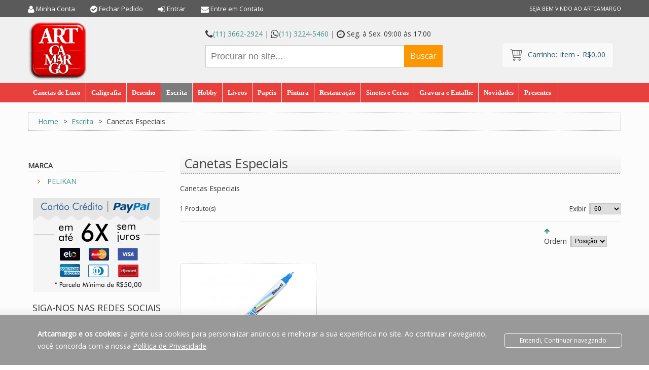

--- FILE ---
content_type: text/html; charset=UTF-8
request_url: https://www.artcamargo.com.br/escrita/canetas-especiais.html?SID=7o10sgt19nj3b2iul53arv1it6
body_size: 28224
content:
<!DOCTYPE html>
<html xmlns="http://www.w3.org/1999/xhtml" xml:lang="pt" lang="pt">
<head>
<meta http-equiv="Content-Type" content="text/html; charset=utf-8" />
<title>Canetas Especiais - ArtCamargo</title>
<meta name="viewport" content="width=device-width, initial-scale=1, maximum-scale=1">
<meta name="viewport" content="user-scalable=no, width=device-width, initial-scale=1.0" />
<meta name="apple-mobile-web-app-capable" content="yes" />
<meta name="description" content="Canetas Especiais, marcadores especiais, canetas com ponta de pincel" />
<meta name="keywords" content="Canetas Especiais, marcadores especiais, canetas com ponta de pincel" />
<meta name="robots" content="INDEX,FOLLOW" />
<link rel="icon" href="https://www.artcamargo.com.br/media/favicon/default/artcamargo-favicon.ico" type="image/x-icon" />
<link rel="shortcut icon" href="https://www.artcamargo.com.br/media/favicon/default/artcamargo-favicon.ico" type="image/x-icon" />

<link href='//fonts.googleapis.com/css?family=Open+Sans:400,300' rel='stylesheet' type='text/css' />
<link href='//fonts.googleapis.com/css?family=Patua+One' rel='stylesheet' type='text/css' />
<link rel="stylesheet" href="https://cdnjs.cloudflare.com/ajax/libs/font-awesome/4.7.0/css/font-awesome.min.css">

<!-- OPEN GRAPH FACEBOOK -->
 <meta property="og:title" content="Canetas Especiais - ArtCamargo" />
 <meta property="og:type" content="product.group" />
 <meta property="og:image" content="https://www.artcamargo.com.br/media/compartilhamento-artcamargo.png" />
 <meta property="og:url" content="https://www.artcamargo.com.br/escrita/canetas-especiais.html?SID=7o10sgt19nj3b2iul53arv1it6" />
 <meta property="og:description" content="Canetas Especiais, marcadores especiais, canetas com ponta de pincel" />
 <meta property="og:site_name" content="Default Store View" />
<!-- OPEN GRAPH FACEBOOK - END -->


<!--[if lt IE 7]>
<script type="text/javascript">
//<![CDATA[
    var BLANK_URL = 'https://www.artcamargo.com.br/js/blank.html';
    var BLANK_IMG = 'https://www.artcamargo.com.br/js/spacer.gif';
//]]>
</script>
<![endif]-->
<!--[if lt IE 9]>
<div style=' clear: both; text-align:center; position: relative;'>
 <a href="//windows.microsoft.com/en-US/internet-explorer/products/ie/home?ocid=ie6_countdown_bannercode"><img src="//storage.ie6countdown.com/assets/100/images/banners/warning_bar_0000_us.jpg" border="0" height="42" width="820" alt="You are using an outdated browser. For a faster, safer browsing experience, upgrade for free today." /></a>
</div>
<style>
	body {	min-width: 960px !important;}
</style>
<![endif]--> 

<link rel="stylesheet" type="text/css" href="https://www.artcamargo.com.br/js/prototype/windows/themes/default.css" />
<link rel="stylesheet" type="text/css" href="https://www.artcamargo.com.br/skin/frontend/default/theme666/css/font-awesome.css" media="all" />
<link rel="stylesheet" type="text/css" href="https://www.artcamargo.com.br/skin/frontend/default/theme666/css/jquery.bxslider.css" media="all" />
<link rel="stylesheet" type="text/css" href="https://www.artcamargo.com.br/skin/frontend/default/theme666/css/photoswipe.css" media="all" />
<link rel="stylesheet" type="text/css" href="https://www.artcamargo.com.br/skin/frontend/default/theme666/css/bootstrap.css" media="all" />
<link rel="stylesheet" type="text/css" href="https://www.artcamargo.com.br/skin/frontend/default/theme666/css/extra_style.css" media="all" />
<link rel="stylesheet" type="text/css" href="https://www.artcamargo.com.br/skin/frontend/default/theme666/css/styles.css" media="all" />
<link rel="stylesheet" type="text/css" href="https://www.artcamargo.com.br/skin/frontend/default/theme666/css/responsive.css" media="all" />
<link rel="stylesheet" type="text/css" href="https://www.artcamargo.com.br/skin/frontend/default/theme666/css/superfish.css" media="all" />
<link rel="stylesheet" type="text/css" href="https://www.artcamargo.com.br/skin/frontend/default/theme666/css/camera.css" media="all" />
<link rel="stylesheet" type="text/css" href="https://www.artcamargo.com.br/skin/frontend/base/default/css/widgets.css" media="all" />
<link rel="stylesheet" type="text/css" href="https://www.artcamargo.com.br/skin/frontend/default/theme666/css/ecommerceteam/cloud-zoom.css" media="all" />
<link rel="stylesheet" type="text/css" href="https://www.artcamargo.com.br/skin/frontend/base/default/esmart/paypalbrasil/css/styles.css" media="all" />
<link rel="stylesheet" type="text/css" href="https://www.artcamargo.com.br/skin/frontend/default/default/magentothem/fancybox/jquery.fancybox.css" media="all" />
<link rel="stylesheet" type="text/css" href="https://www.artcamargo.com.br/skin/frontend/default/default/magentothem/ajaxcartsuper/ajax_cart_super.css" media="all" />
<link rel="stylesheet" type="text/css" href="https://www.artcamargo.com.br/skin/frontend/default/default/magentothem/css/custommenu.css" media="all" />
<link rel="stylesheet" type="text/css" href="https://www.artcamargo.com.br/skin/frontend/default/theme666/css/catalogsale.css" media="all" />
<link rel="stylesheet" type="text/css" href="https://www.artcamargo.com.br/skin/frontend/default/theme666/css/print.css" media="print" />
<script type="text/javascript" src="https://www.artcamargo.com.br/js/jquery/jquery-1.11.1.min.js"></script>
<script type="text/javascript" src="https://www.artcamargo.com.br/js/jquery/jquery-migrate-1.2.1.min.js"></script>
<script type="text/javascript" src="https://www.artcamargo.com.br/js/jquery/jquery_noconflict.js"></script>
<script type="text/javascript" src="https://www.artcamargo.com.br/js/prototype/prototype.js"></script>
<script type="text/javascript" src="https://www.artcamargo.com.br/js/lib/ccard.js"></script>
<script type="text/javascript" src="https://www.artcamargo.com.br/js/prototype/validation.js"></script>
<script type="text/javascript" src="https://www.artcamargo.com.br/js/scriptaculous/builder.js"></script>
<script type="text/javascript" src="https://www.artcamargo.com.br/js/scriptaculous/effects.js"></script>
<script type="text/javascript" src="https://www.artcamargo.com.br/js/scriptaculous/dragdrop.js"></script>
<script type="text/javascript" src="https://www.artcamargo.com.br/js/scriptaculous/controls.js"></script>
<script type="text/javascript" src="https://www.artcamargo.com.br/js/scriptaculous/slider.js"></script>
<script type="text/javascript" src="https://www.artcamargo.com.br/js/varien/js.js"></script>
<script type="text/javascript" src="https://www.artcamargo.com.br/js/varien/form.js"></script>
<script type="text/javascript" src="https://www.artcamargo.com.br/js/mage/translate.js"></script>
<script type="text/javascript" src="https://www.artcamargo.com.br/js/mage/cookies.js"></script>
<script type="text/javascript" src="https://www.artcamargo.com.br/js/ecommerceteam/cloud-zoom.1.0.2.js"></script>
<script type="text/javascript" src="https://www.artcamargo.com.br/js/prototype/window.js"></script>
<script type="text/javascript" src="https://www.artcamargo.com.br/js/magentothem/ma.jq.slide.js"></script>
<script type="text/javascript" src="https://www.artcamargo.com.br/js/magentothem/ajax_cart_super.js"></script>
<script type="text/javascript" src="https://www.artcamargo.com.br/js/magentothem/fancybox/jquery.fancybox.js"></script>
<script type="text/javascript" src="https://www.artcamargo.com.br/js/magentothem/custommenu/custommenu.js"></script>
<script type="text/javascript" src="https://www.artcamargo.com.br/js/magentothem/ma.mobilemenu.js"></script>
<script type="text/javascript" src="https://www.artcamargo.com.br/skin/frontend/default/theme666/js/bootstrap.js"></script>
<script type="text/javascript" src="https://www.artcamargo.com.br/skin/frontend/default/theme666/js/jquery.easing.1.3.js"></script>
<script type="text/javascript" src="https://www.artcamargo.com.br/skin/frontend/default/theme666/js/jquery.mobile.customized.min.js"></script>
<script type="text/javascript" src="https://www.artcamargo.com.br/skin/frontend/default/theme666/js/jquery.carouFredSel-6.2.1.js"></script>
<script type="text/javascript" src="https://www.artcamargo.com.br/skin/frontend/default/theme666/js/jquery.touchSwipe.js"></script>
<script type="text/javascript" src="https://www.artcamargo.com.br/skin/frontend/default/theme666/js/jquery.bxslider.min.js"></script>
<script type="text/javascript" src="https://www.artcamargo.com.br/skin/frontend/default/theme666/js/jquery.unveil.js"></script>
<script type="text/javascript" src="https://www.artcamargo.com.br/skin/frontend/default/theme666/js/cherry-fixed-parallax.js"></script>
<script type="text/javascript" src="https://www.artcamargo.com.br/skin/frontend/default/theme666/js/tm-stick-up.js"></script>
<script type="text/javascript" src="https://www.artcamargo.com.br/skin/frontend/default/theme666/js/superfish.js"></script>
<script type="text/javascript" src="https://www.artcamargo.com.br/skin/frontend/default/theme666/js/scripts.js"></script>
<script type="text/javascript" src="https://www.artcamargo.com.br/skin/frontend/default/theme666/js/jquery-ui.js"></script>
<script type="text/javascript" src="https://www.artcamargo.com.br/skin/frontend/default/theme666/js/carousel.js"></script>
<link rel="canonical" href="https://www.artcamargo.com.br/escrita/canetas-especiais.html" />
<!--[if lt IE 8]>
<link rel="stylesheet" type="text/css" href="https://www.artcamargo.com.br/skin/frontend/default/theme666/css/styles-ie.css" media="all" />
<![endif]-->
<!--[if lt IE 7]>
<script type="text/javascript" src="https://www.artcamargo.com.br/js/lib/ds-sleight.js"></script>
<script type="text/javascript" src="https://www.artcamargo.com.br/skin/frontend/base/default/js/ie6.js"></script>
<![endif]-->

<script type="text/javascript">
//<![CDATA[
Mage.Cookies.path     = '/';
Mage.Cookies.domain   = '.artcamargo.com.br';
//]]>
</script>
<!-- Facebook Ads Extension for Magento -->
<!-- NO Pixel ID is configured, please goto Admin -->
<script>
 console.log('No facebook pixel is configured, please log in as a admin and then visit Facebook Ads Extension -> Get Started');
</script>
<script type="text/javascript">//<![CDATA[
        var Translator = new Translate({"Please select an option.":"Selecione uma op\u00e7\u00e3o.","This is a required field.":"Este \u00e9 um campo obrigat\u00f3rio.","Please enter a valid number in this field.":"Por favor informe um n\u00famero v\u00e1lido neste campo.","The value is not within the specified range.":"O valor n\u00e3o est\u00e1 dentro do limite especificado.","Please use letters only (a-z or A-Z) in this field.":"Utilize apenas letras (a-z ou A-Z).","Please use only letters (a-z), numbers (0-9) or underscore(_) in this field, first character should be a letter.":"Utilize apenas letras (a-z), n\u00fameros (0-9) ou underline(_), primeiro car\u00e1cter precisa ser uma letra.","Please use only letters (a-z or A-Z) or numbers (0-9) only in this field. No spaces or other characters are allowed.":"Por favor use somente letras (a-z ou A-Z) ou n\u00fameros (0-9) neste campo. Espa\u00e7os ou outros caracteres n\u00e3o s\u00e3o aceitos.","Please use only letters (a-z or A-Z) or numbers (0-9) or spaces and # only in this field.":"Utilize apenas letras (a-z ou A-Z) ou n\u00fameros (0-9) ou espa\u00e7os e #.","Please enter a valid phone number. For example (123) 456-7890 or 123-456-7890.":"Informe um n\u00famero de telefone v\u00e1lido. Por exemplo, (123) 456-7890 ou 123-456-7890.","Please enter a valid fax number. For example (123) 456-7890 or 123-456-7890.":"Informe um n\u00famero de celular v\u00e1lido. Por exemplo, (123) 456-7890 ou 123-456-7890.","Please enter a valid date.":"Informe uma data v\u00e1lida.","Please enter a valid email address. For example johndoe@domain.com.":"Informe um endere\u00e7o de email v\u00e1lido. Por exemplo, johndoe@domain.com.","Please use only visible characters and spaces.":"Utilize apenas caracteres vis\u00edveis e espa\u00e7os.","Please enter 6 or more characters without leading or trailing spaces.":"Informe 6 ou mais caracteres sem espa\u00e7os a direita ou a esquerda.","Please enter 7 or more characters. Password should contain both numeric and alphabetic characters.":"Informe 7 ou mais caracteres. Senha precisa conter ambos caracteres, n\u00fameros e letras.","Please make sure your passwords match.":"Verifique se as senhas conferem.","Please enter a valid URL. Protocol is required (http:\/\/, https:\/\/ or ftp:\/\/)":"Informe uma URL v\u00e1lida. Protocolo obrigat\u00f3rio (http:\/\/, https:\/\/ ou ftp:\/\/)","Please enter a valid URL. For example http:\/\/www.example.com or www.example.com":"Informe uma URL v\u00e1lida. Por exemplo, http:\/\/www.example.com ou www.example.com","Please enter a valid URL Key. For example \"example-page\", \"example-page.html\" or \"anotherlevel\/example-page\".":"Informe uma URL v\u00e1lida. Por exemplo, \"exemplo-pagina\", \"exemplo-pagina.html\" ou \"umacategoria\/exemplo-pagina\".","Please enter a valid XML-identifier. For example something_1, block5, id-4.":"Informe um identificador XML v\u00e1lido. Por exemplo, algumacoisa_1, block5, id-4.","Please enter a valid social security number. For example 123-45-6789.":"Informe um CPF v\u00e1lido. Por exemplo, 123.455.678-9.","Please enter a valid zip code. For example 90602 or 90602-1234.":"Informe um CEP v\u00e1lido. Por exemplo, 90602 ou 90602-1234.","Please enter a valid zip code.":"Informe um CEP v\u00e1lido.","Please use this date format: dd\/mm\/yyyy. For example 17\/03\/2006 for the 17th of March, 2006.":"Utilize este formato de data: dd\/mm\/yyyy. Por exemplo, 17\/03\/2006 para informar 17th de Mar\u00e7o, 2006.","Please enter a valid $ amount. For example $100.00.":"Por favor informe um valor R$ v\u00e1lido. Por exemplo R$ 100.00","Please select one of the above options.":"Selecione uma das op\u00e7\u00f5es abaixo.","Please select one of the options.":"Selecione uma das op\u00e7\u00f5es.","Please select State\/Province.":"Selecione Estado...","Please enter a number greater than 0 in this field.":"Informe um n\u00famero maior que zero.","Please enter a number 0 or greater in this field.":"Informe um n\u00famero igual ou maior que zero.","Please enter a valid credit card number.":"Por favor informe um cart\u00e3o de cr\u00e9dito v\u00e1lido.","Credit card number does not match credit card type.":"N\u00famero do cart\u00e3o de cr\u00e9dito n\u00e3o condiz com tipo de cart\u00e3o.","Card type does not match credit card number.":"Tipo de cart\u00e3o n\u00e3o condiz com n\u00famero do cart\u00e3o de cr\u00e9dito.","Incorrect credit card expiration date.":"Data de validade do cart\u00e3o de cr\u00e9dito incorreta.","Please enter a valid credit card verification number.":"Por favor informe um n\u00famero de verifica\u00e7\u00e3o do cart\u00e3o de cr\u00e9dito v\u00e1lido.","Please input a valid CSS-length. For example 100px or 77pt or 20em or .5ex or 50%.":"Informe um tamanho v\u00e1lido de CSS no campo. Por exemplo, 100px ou 77pt ou 20em ou .5ex ou 50%.","Text length does not satisfy specified text range.":"O tamanho do texto ultrapassou o m\u00e1ximo permitido.","Please enter a number lower than 100.":"Informe um n\u00famero menor que 100.","Please enter issue number or start date for switch\/solo card type.":"Informe um n\u00famero de seguran\u00e7a ou data de validade para o tipo de cart\u00e3o switch\/solo.","Please wait, loading...":"Carregando...","This date is a required value.":"A data \u00e9 um valor obrigat\u00f3rio.","Please enter a valid day (1-%d).":"Informe um dia v\u00e1lido (1-%d).","Please enter a valid month (1-12).":"Informe um m\u00eas v\u00e1lido (1-12).","Please enter a valid year (1900-%d).":"Informe um ano v\u00e1lido (1900-%d).","Please enter a valid full date":"Informe uma data completa","Please enter a valid date between %s and %s":"Informe uma data v\u00e1lida entre %s e %s","Please enter a valid date equal to or greater than %s":"Informe uma data v\u00e1lida igual ou maior que %s","Please enter a valid date less than or equal to %s":"Informe uma data v\u00e1lida menor ou igual a %s","Complete":"Completo","Add Products":"Criar Produtos","Please choose to register or to checkout as a guest":"Escolha entre criar uma conta ou fechar pedido como visitante","Your order cannot be completed at this time as there is no shipping methods available for it. Please make necessary changes in your shipping address.":"Seu pedido n\u00e3o pode ser completado neste momento pois n\u00e3o existem formas de entrega dispon\u00edveis. Fa\u00e7a as altera\u00e7\u00f5es necess\u00e1rias no seu endere\u00e7o de entrega.","Please specify shipping method.":"Selecione uma forma de entrega.","Your order cannot be completed at this time as there is no payment methods available for it.":"Seu pedido n\u00e3o pode ser completado nesse momento pois n\u00e3o existem formas de pagamento dispon\u00edveis.","Please specify payment method.":"Selecione uma forma de pagamento.","Add to Cart":"Comprar","In Stock":"Em Estoque","Out of Stock":"Esgotado","First and Last Name invalid.":"Nome e Sobrenome inv\u00e1lidos.","No spaces are allowed.":"Espa\u00e7os em branco n\u00e3o s\u00e3o permitidos."});
        //]]></script><!-- Google Tag Manager -->
<script>(function(w,d,s,l,i){w[l]=w[l]||[];w[l].push({'gtm.start':
new Date().getTime(),event:'gtm.js'});var f=d.getElementsByTagName(s)[0],
j=d.createElement(s),dl=l!='dataLayer'?'&l='+l:'';j.async=true;j.src=
'https://www.googletagmanager.com/gtm.js?id='+i+dl;f.parentNode.insertBefore(j,f);
})(window,document,'script','dataLayer','GTM-MDJS2TT');</script>
<!-- End Google Tag Manager -->

<!-- TAG VERIFICACAO SEGURANCA MAGENTO -->
<!--66738fdbc44811a9c9fbec3da8257dc0-->
<!--91f931039f712f2759fd7fd622293e78-->

<!-- MENSAGEM DE AVISO -->
<!--
<style>
#area-msg-aviso {
	//display:table;
	width: 1000px;
	position: relative;
	margin-bottom: -5px;
        margin-top: 5px;
	}
#area-msg-aviso #msg-aviso{
	display:table;
	width:960px;
	height:50px;
	padding:3px;
	margin-right:10px;
	margin-left:10px;
	background:#FFFF99;
	border:#FFCC33;
	border-radius:5px;
	box-shadow:1px 1px 1px #999;
	}
#area-msg-aviso #msg-aviso img{
	float:left;
	margin:5px;
	}
#area-msg-aviso #msg-aviso p{
        text-align:left;
	color: #333333;
	font-family: verdana;
	font-size: 12px;
	text-indent: ;
	margin-bottom: ;
	margin-top: ;
	line-height:20px;
	}
</style>
<div class="wrapper">
<div class="page">                     
<div class="header-container">
<div id="area-msg-aviso">
	<div id="msg-aviso">
	<img src="http://www.artcamargo.com.br/arte/mensagem-de-aviso/icone-exclamacao.png" alt="mensagem aviso">
	<p><strong><font color="#FF0000">TELEFONIA FIXA INDISPONÍVEL</font></strong></p>
	<p>Devido a problemas com a operadora de Telefonia Fixa, estamos momentaneamente sem poder receber ligações no número (11) 3224-5460.</p>
	<p>Solicitamos que em caso de dúvidas, entre em contato conosco pelo <a href="http://www.artcamargo.com.br/contacts">formulário de contato</a> ou pelo <b>Whatsapp (11) 95995-0182</b>.</p></div>
</div>
</div>
</div>
</div>
--></head>
<body class="ps-static  catalog-category-view categorypath-escrita-canetas-especiais-html category-canetas-especiais">

<style>
section.policy-terms {
    display: flex;
    justify-content: center;
    align-items: center;
    position: fixed;
    /* bottom: 0; */
    bottom: 0;
    width: 100%;
    text-align: center;
    background: #999;
    padding: 5px 20px;
    line-height: 24px;
    /* font-family: Montserrat; */
    font-size: 14px;
    color: #ffffff;
    box-shadow: 0 5px 12px 14px rgba(0, 0, 0, .06);
    z-index: 999;
}
.policy-terms p {
    margin: 20px;
    max-width: 900px;
    text-align: left;
}
section.policy-terms a {
    color: #ffffff;
    text-decoration: underline;
}
.policy-actions {
    margin-left: 40px;
    display: flex;
    flex-direction: column;
}
.policy-terms-actions span.accept-policy-terms {
    margin: 5px 0;
    padding: 5px 30px;
    border-radius: 6px;
    color: #ffffff;
    font-size: 12px;
    cursor: pointer;
    border: 1px solid;
}
.policy-terms-actions span.accept-policy-terms:hover {
    background: #ffffff;
    color: #1f4f66;
}
@media (max-width: 1024px) {
    section.policy-terms { width: initial; }
    section.policy-terms br { display: none; }
}
@media (max-width: 579px) {
    section.policy-terms { flex-direction: column; }
    .policy-terms p { margin: 0; text-align: center; }
    .policy-terms-actions { margin: 10px 0 5px; }
}
</style>

<script type="text/javascript">
jQuery(document).ready(function() {
        var check_cookie = "";
    var popup = jQuery('.policy-terms');
    setTimeout (function(){
                if(check_cookie!=="true") {
            popup.show(); //exibe alerta depois de 3000 (3 segundos)
        }
    },3000);
    jQuery('.policy-terms').click(function(){
                document.cookie = 'popup-policy=true; path=/; max-age=14400;';
                popup.fadeOut();
    });
});
</script>
<section class="policy-terms" style="display:none;">
    <p><b>Artcamargo e os cookies:</b> a gente usa cookies para personalizar anúncios e melhorar a sua experiência no site. Ao continuar navegando, você concorda com a nossa <a href='/seguranca-e-privacidade' target='_blank'>Política de Privacidade</a>.</p>
    <div class="policy-terms-actions policy-terms">
        <span class="accept-policy-terms">Entendi, Continuar navegando</span>
    </div>
</section>

<div class="wrapper ps-static pt-lang-class">
        <div class="page">
        <div class="shadow"></div>
<div class="swipe-left"></div>
<div class="swipe">
    <div class="swipe-menu">
        <a href="https://www.artcamargo.com.br/" title="Início" class="home-link">Início</a>
        <!-- theme666/template/page/template/links.phtml-->
<ul class="links">
                        <li class="first            " >
            <i class="fa fa-user fa-lg"></i>                                                <a href="https://www.artcamargo.com.br/customer/account/" title="Minha Conta" >Minha Conta</a></li>
                                                                <li >
                                    <i class="fa fa-check-circle fa-lg"></i>                        <a href="https://www.artcamargo.com.br/checkout/cart/" title="Carrinho" class="top-link-cart">Carrinho</a></li>
                                <li >
                                    <i class="fa fa-check-circle fa-lg"></i>                        <a href="https://www.artcamargo.com.br/checkout/" title="Fechar Pedido" class="top-link-checkout">Fechar Pedido</a></li>
                                <li class="             last" >
                        <i class="fa fa-sign-in fa-lg"></i>                                    <a href="https://www.artcamargo.com.br/customer/account/login/" title="Entrar" >Entrar</a></li>
            </ul>
                
                           
        <div class="footer-links-menu"> 
              
                    </div>
    </div>
</div>
<div class="top-icon-menu">
    <div class="swipe-control"><i class="fa fa-align-justify"></i></div>
    <div class="top-search"><i class="fa fa-search"></i></div>
    <span class="clear"></span>
</div>
<div class="header-container">
    <div class="header-row">
        <div class="container">
            <div class="row">
                <div class="col-xs-12">
                    <p class="welcome-msg">SEJA BEM VINDO AO ARTCAMARGO </p>
                    <div class="header-buttons">
                        



                                            </div>
                    <div class="quick-access">
                         <!-- theme666/template/page/template/links.phtml-->
<ul class="links">
                        <li class="first            " >
            <i class="fa fa-user fa-lg"></i>                                                <a href="https://www.artcamargo.com.br/customer/account/" title="Minha Conta" >Minha Conta</a></li>
                                                                <li >
                                    <i class="fa fa-check-circle fa-lg"></i>                        <a href="https://www.artcamargo.com.br/checkout/cart/" title="Carrinho" class="top-link-cart">Carrinho</a></li>
                                <li >
                                    <i class="fa fa-check-circle fa-lg"></i>                        <a href="https://www.artcamargo.com.br/checkout/" title="Fechar Pedido" class="top-link-checkout">Fechar Pedido</a></li>
                                <li class="             last" >
                        <i class="fa fa-sign-in fa-lg"></i>                                    <a href="https://www.artcamargo.com.br/customer/account/login/" title="Entrar" >Entrar</a></li>
            </ul>
                    </div>
<ul>
<li class="wel-contato">
<i class="fa fa-envelope fa-lg">  </i>
<a href="https://www.artcamargo.com.br//contato/">Entre em Contato</a></li>
</ul>
                </div>
            </div>
        </div>
    </div>
	<div class="container">
		<div class="row">
			<div class="col-xs-12">
                <div class="header">
                    
                    <div class="skip-links"> <span href="#header-account" class="skip-link skip-account"></span></div>
                    <div id="header-account" class="skip-content"></div>
                                                    <a href="https://www.artcamargo.com.br/" title="ArtCamargo" class="logo"><strong>ArtCamargo</strong><img src="https://www.artcamargo.com.br/skin/frontend/default/theme666/images/logo.gif" alt="ArtCamargo" /></a>
                                                <div class="right">
                            <div class="phone-header"><i class="fa fa-phone fa-lg"></i><a href="tel:01136622924">(11) 3662-2924</a> | <i class="fa fa-whatsapp fa-lg"></i><a href="https://api.whatsapp.com/send?phone=551132245460">(11) 3224-5460</a> | <i class="fa fa-clock-o fa-lg"></i> Seg. à Sex. 09:00 às 17:00</div>

<form id="search_mini_form" action="https://www.artcamargo.com.br/catalogsearch/result/" method="get">
    <div class="form-search">
        <label for="search"></label>
        <input id="search" type="text" name="q" value="" class="input-text" maxlength="128" />
        <button type="submit" title="Buscar" class="button"><span><span>Buscar</span></span></button>
        <div id="search_autocomplete" class="search-autocomplete"></div>
        <script type="text/javascript">
        //<![CDATA[
            var searchForm = new Varien.searchForm('search_mini_form', 'search', 'Procurar no site...');
            searchForm.initAutocomplete('https://www.artcamargo.com.br/catalogsearch/ajax/suggest/', 'search_autocomplete');
        //]]>
        </script>
    </div>
</form>
                            
                            <div class=" top-cart-mini col-xs-12 col-md-4">
                               <div class="top-cart-wrapper">
                                   <div class="top-cart-contain">
                                        <script type="text/javascript">
    $jq(document).ready(function(){
         var enable_module = $jq('#enable_module').val();
         if(enable_module==0) return false;
    })

</script>
<div id ="mini_cart_block">
    <div class="block-cart mini_cart_ajax">
            <div class="block-cart">
                                <div class="top-cart-title">
				<a href="https://www.artcamargo.com.br/checkout/cart/">
                    <span>Carrinho:<span> item</span> - <span class="price">R$0,00</span></span></a>
                </div>
                <div class="top-cart-content">
                                                                <p class="empty">Nenhum produto no carrinho.</p>
                                        <div class="top-subtotal">Subtotal: <span class="price">R$0,00</span></div>
                                    </div>
            </div>

    </div>
</div>
                                   </div>
                               </div>
                            </div>

                        </div>
                            
                            
                        <div class="clear"></div>
                                    </div>
            </div>
		</div>
		<div class="clear"></div>
	</div>
</div>
<div class="ma-nav-mobile-container visible-xs">
	<div class="container">
		<div class="navbar">
			<div id="navbar-inner" class="navbar-inner navbar-inactive">
                                <div class="menu-mobile">
                                    <a class="btn btn-navbar navbar-toggle">
                                            <span class="icon-bar"></span>
                                            <span class="icon-bar"></span>
                                            <span class="icon-bar"></span>
                                    </a>
                                    <span class="brand navbar-brand">Categorias</span>
                                </div>
				<ul id="ma-mobilemenu" class="mobilemenu nav-collapse collapse">
					<li class="level0 nav-1 level-top first parent">
<a href="https://www.artcamargo.com.br/canetas-de-luxo.html" class="level-top">
<span>Canetas de Luxo</span>
</a>
<ul class="level0">
<li class="level1 nav-1-1 first parent">
<a href="https://www.artcamargo.com.br/canetas-de-luxo/tinta-para-caneta-tinteiro.html">
<span>Tinta para Caneta Tinteiro</span>
</a>
<ul class="level1">
<li class="level2 nav-1-1-1 first">
<a href="https://www.artcamargo.com.br/canetas-de-luxo/tinta-para-caneta-tinteiro/tinta-para-caneta-tinteiro-pelikan.html">
<span>Tinta para Caneta Tinteiro Pelikan</span>
</a>
</li><li class="level2 nav-1-1-2">
<a href="https://www.artcamargo.com.br/canetas-de-luxo/tinta-para-caneta-tinteiro/tinta-para-caneta-tinteiro-edelstein.html">
<span>Tinta para Caneta Tinteiro Edelstein</span>
</a>
</li><li class="level2 nav-1-1-3">
<a href="https://www.artcamargo.com.br/canetas-de-luxo/tinta-para-caneta-tinteiro/tinta-para-caneta-tinteiro-platinum-miscivel.html">
<span>Tinta Para Caneta Tinteiro Platinum Miscível </span>
</a>
</li><li class="level2 nav-1-1-4">
<a href="https://www.artcamargo.com.br/canetas-de-luxo/tinta-para-caneta-tinteiro/tinta-para-caneta-tinteiro-platinum-classic.html">
<span>Tinta Para Caneta Tinteiro Platinum Classic</span>
</a>
</li><li class="level2 nav-1-1-5">
<a href="https://www.artcamargo.com.br/canetas-de-luxo/tinta-para-caneta-tinteiro/tinta-para-caneta-tinteiro-herbin-edic-o-350-anos.html">
<span>Tinta para Caneta Tinteiro Herbin Edição 350 Anos </span>
</a>
</li><li class="level2 nav-1-1-6">
<a href="https://www.artcamargo.com.br/canetas-de-luxo/tinta-para-caneta-tinteiro/tinta-caneta-tinteiro-caran-d-ache-chromatics.html">
<span>Tinta para Caneta Tinteiro Caran d’Ache Chromatics </span>
</a>
</li><li class="level2 nav-1-1-7">
<a href="https://www.artcamargo.com.br/canetas-de-luxo/tinta-para-caneta-tinteiro/tinta-para-caneta-tinteiro-herbin-la-perle-des-encres.html">
<span>Tinta para Caneta Tinteiro Herbin La Perle des Encres</span>
</a>
</li><li class="level2 nav-1-1-8">
<a href="https://www.artcamargo.com.br/canetas-de-luxo/tinta-para-caneta-tinteiro/tinta-para-caneta-tinteiro-herbin-perfumada.html">
<span>Tinta Para Caneta Tinteiro Herbin Perfumada </span>
</a>
</li><li class="level2 nav-1-1-9">
<a href="https://www.artcamargo.com.br/canetas-de-luxo/tinta-para-caneta-tinteiro/tinta-para-caneta-tinteiro-herbin-colecao-1670.html">
<span>Tinta Para Caneta Tinteiro Herbin Coleção 1670 e 1798</span>
</a>
</li><li class="level2 nav-1-1-10">
<a href="https://www.artcamargo.com.br/canetas-de-luxo/tinta-para-caneta-tinteiro/cartucho-para-caneta-tinteiro-platinum.html">
<span>Cartucho Para Caneta Tinteiro Platinum</span>
</a>
</li><li class="level2 nav-1-1-11">
<a href="https://www.artcamargo.com.br/canetas-de-luxo/tinta-para-caneta-tinteiro/cartucho-para-caneta-tinteiro-herbin.html">
<span>Cartucho para Caneta Tinteiro Herbin</span>
</a>
</li><li class="level2 nav-1-1-12">
<a href="https://www.artcamargo.com.br/canetas-de-luxo/tinta-para-caneta-tinteiro/cartucho-para-caneta-tinteiro-4001-tp-6.html">
<span>Cartucho Para Caneta Tinteiro 4001 TP/6</span>
</a>
</li><li class="level2 nav-1-1-13">
<a href="https://www.artcamargo.com.br/canetas-de-luxo/tinta-para-caneta-tinteiro/cartucho-para-caneta-tinteiro-4001-grande-gtp-5.html">
<span>Cartucho Para Caneta Tinteiro 4001 Grande GTP/5</span>
</a>
</li><li class="level2 nav-1-1-14">
<a href="https://www.artcamargo.com.br/canetas-de-luxo/tinta-para-caneta-tinteiro/cartucho-para-caneta-tinteiro-edelstein.html">
<span>Cartucho Para Caneta Tinteiro Edelstein </span>
</a>
</li><li class="level2 nav-1-1-15 last">
<a href="https://www.artcamargo.com.br/canetas-de-luxo/tinta-para-caneta-tinteiro/cartucho-caneta-tinteiro-caran-d-ache.html">
<span>Cartucho Caneta Tinteiro Caran d’Ache </span>
</a>
</li>
</ul>
</li><li class="level1 nav-1-2">
<a href="https://www.artcamargo.com.br/canetas-de-luxo/caneta-tinteiro-pelikan-twist.html">
<span>Caneta Tinteiro Pelikan Twist </span>
</a>
</li><li class="level1 nav-1-3">
<a href="https://www.artcamargo.com.br/canetas-de-luxo/caneta-tinteiro-curidas-platinum.html">
<span>Caneta Tinteiro Curidas Platinum</span>
</a>
</li><li class="level1 nav-1-4">
<a href="https://www.artcamargo.com.br/canetas-de-luxo/canetas-pelikan-jazz.html">
<span>Canetas Pelikan Jazz</span>
</a>
</li><li class="level1 nav-1-5">
<a href="https://www.artcamargo.com.br/canetas-de-luxo/canetas-pelikan-snap.html">
<span>Canetas Pelikan Snap</span>
</a>
</li><li class="level1 nav-1-6">
<a href="https://www.artcamargo.com.br/canetas-de-luxo/canetas-pelikan-fine-writing.html">
<span>Canetas Pelikan Fine Writing</span>
</a>
</li><li class="level1 nav-1-7">
<a href="https://www.artcamargo.com.br/canetas-de-luxo/caneta-tinteiro-caran-d-ache.html">
<span>Caneta Tinteiro Caran d'Ache</span>
</a>
</li><li class="level1 nav-1-8">
<a href="https://www.artcamargo.com.br/canetas-de-luxo/caneta-tinteiro-platinum-3776.html">
<span>Caneta Tinteiro Platinum 3776</span>
</a>
</li><li class="level1 nav-1-9">
<a href="https://www.artcamargo.com.br/canetas-de-luxo/caneta-tinteiro-platinum-procyon.html">
<span>Caneta Tinteiro Platinum Procyon</span>
</a>
</li><li class="level1 nav-1-10">
<a href="https://www.artcamargo.com.br/canetas-de-luxo/caneta-tinteiro-platinum-praisir.html">
<span>Caneta Tinteiro Platinum Praisir</span>
</a>
</li><li class="level1 nav-1-11">
<a href="https://www.artcamargo.com.br/canetas-de-luxo/caneta-tinteiro-platinum-prefounte.html">
<span>Caneta Tinteiro Platinum Prefounte</span>
</a>
</li><li class="level1 nav-1-12">
<a href="https://www.artcamargo.com.br/canetas-de-luxo/caneta-caran-d-ache-849.html">
<span>Caneta Esferográfica Caran d’Ache 849</span>
</a>
</li><li class="level1 nav-1-13">
<a href="https://www.artcamargo.com.br/canetas-de-luxo/caneta-esferografica-caran-d-ache-infinite.html">
<span>Caneta Esferográfica Caran d'Ache Infinite</span>
</a>
</li><li class="level1 nav-1-14">
<a href="https://www.artcamargo.com.br/canetas-de-luxo/fountain-brush-pen.html">
<span>Fountain Brush Pen </span>
</a>
</li><li class="level1 nav-1-15">
<a href="https://www.artcamargo.com.br/canetas-de-luxo/caneta-multi-pen-rhodia-script.html">
<span>Caneta Multi pen Rhodia Script</span>
</a>
</li><li class="level1 nav-1-16">
<a href="https://www.artcamargo.com.br/canetas-de-luxo/caneta-tinteiro-pelikano-up.html">
<span>Caneta Tinteiro Pelikano UP</span>
</a>
</li><li class="level1 nav-1-17">
<a href="https://www.artcamargo.com.br/canetas-de-luxo/caneta-tinteiro-pelikano.html">
<span>Caneta Tinteiro Pelikano </span>
</a>
</li><li class="level1 nav-1-18">
<a href="https://www.artcamargo.com.br/canetas-de-luxo/caneta-tinteiro-pelikan-griffix.html">
<span>Caneta Tinteiro Pelikan Griffix</span>
</a>
</li><li class="level1 nav-1-19">
<a href="https://www.artcamargo.com.br/canetas-de-luxo/caneta-e-m-germany.html">
<span>Caneta E+M Germany</span>
</a>
</li><li class="level1 nav-1-20">
<a href="https://www.artcamargo.com.br/canetas-de-luxo/caneta-tinteiro-j-herbin.html">
<span>Caneta Tinteiro J Herbin</span>
</a>
</li><li class="level1 nav-1-21">
<a href="https://www.artcamargo.com.br/canetas-de-luxo/caneta-tinteiro-kaweco.html">
<span>Caneta Tinteiro Kaweco</span>
</a>
</li><li class="level1 nav-1-22">
<a href="https://www.artcamargo.com.br/canetas-de-luxo/caneta-tinteiro-kentaur.html">
<span>Caneta Tinteiro Kentaur</span>
</a>
</li><li class="level1 nav-1-23">
<a href="https://www.artcamargo.com.br/canetas-de-luxo/caneta-tinteiro-pelikan-ilo.html">
<span>Caneta Tinteiro Pelikan ILO</span>
</a>
</li><li class="level1 nav-1-24">
<a href="https://www.artcamargo.com.br/canetas-de-luxo/caneta-tinteiro-pelikan-stola-e-silverstar.html">
<span>Caneta Tinteiro Pelikan Stola</span>
</a>
</li><li class="level1 nav-1-25">
<a href="https://www.artcamargo.com.br/canetas-de-luxo/caneta-tinteiro-pelikan-style.html">
<span>Caneta Tinteiro Pelikan Style </span>
</a>
</li><li class="level1 nav-1-26">
<a href="https://www.artcamargo.com.br/canetas-de-luxo/caneta-tinteiro-pelikan-th-ink.html">
<span>Caneta Tinteiro Pelikan th.INK</span>
</a>
</li><li class="level1 nav-1-27">
<a href="https://www.artcamargo.com.br/canetas-de-luxo/canetas-pelikan-ineo.html">
<span>Canetas Pelikan INEO</span>
</a>
</li><li class="level1 nav-1-28">
<a href="https://www.artcamargo.com.br/canetas-de-luxo/caneta-tinteiro-yiren.html">
<span>Caneta Tinteiro Yiren</span>
</a>
</li><li class="level1 nav-1-29">
<a href="https://www.artcamargo.com.br/canetas-de-luxo/conversor-para-caneta-tinteiro.html">
<span>Conversor Para Caneta Tinteiro</span>
</a>
</li><li class="level1 nav-1-30 last">
<a href="https://www.artcamargo.com.br/canetas-de-luxo/porta-canetas.html">
<span>Porta Canetas</span>
</a>
</li>
</ul>
</li><li class="level0 nav-2 level-top parent">
<a href="https://www.artcamargo.com.br/caligrafia.html" class="level-top">
<span>Caligrafia</span>
</a>
<ul class="level0">
<li class="level1 nav-2-1 first">
<a href="https://www.artcamargo.com.br/caligrafia/cabo-para-pena-caligrafica.html">
<span>Cabo Para Pena Caligráfica</span>
</a>
</li><li class="level1 nav-2-2">
<a href="https://www.artcamargo.com.br/caligrafia/pena-para-caligrafia.html">
<span>Pena Para Caligrafia</span>
</a>
</li><li class="level1 nav-2-3 parent">
<a href="https://www.artcamargo.com.br/caligrafia/tinta-para-caligrafia.html">
<span>Tinta Para Caligrafia</span>
</a>
<ul class="level1">
<li class="level2 nav-2-3-1 first">
<a href="https://www.artcamargo.com.br/caligrafia/tinta-para-caligrafia/tinta-para-caligrafia-winsor-newton.html">
<span>Tinta Para Caligrafia Winsor &amp; Newton</span>
</a>
</li><li class="level2 nav-2-3-2">
<a href="https://www.artcamargo.com.br/caligrafia/tinta-para-caligrafia/tinta-para-caligrafia-speedball.html">
<span>Tinta Para Caligrafia Speedball</span>
</a>
</li><li class="level2 nav-2-3-3 last">
<a href="https://www.artcamargo.com.br/caligrafia/tinta-para-caligrafia/tinta-nanquim-para-caligrafia-j-herbin.html">
<span>Tinta Nanquim Para Caligrafia J Herbin</span>
</a>
</li>
</ul>
</li><li class="level1 nav-2-4">
<a href="https://www.artcamargo.com.br/caligrafia/calligraphy-zig-kuretake.html">
<span>Calligraphy ZIG Kuretake</span>
</a>
</li><li class="level1 nav-2-5">
<a href="https://www.artcamargo.com.br/caligrafia/conjuntos-canetas-para-caligrafia.html">
<span>Conjuntos Canetas Para Caligrafia</span>
</a>
</li><li class="level1 nav-2-6">
<a href="https://www.artcamargo.com.br/caligrafia/caneta-tinteiro-caligrafica.html">
<span>Caneta Tinteiro Caligráfica </span>
</a>
</li><li class="level1 nav-2-7">
<a href="https://www.artcamargo.com.br/caligrafia/caneta-caligrafica-speedball.html">
<span>Caneta Caligráfica Speedball</span>
</a>
</li><li class="level1 nav-2-8">
<a href="https://www.artcamargo.com.br/caligrafia/kit-caligrafico-herbin.html">
<span>Kit Caligráfico Herbin</span>
</a>
</li><li class="level1 nav-2-9">
<a href="https://www.artcamargo.com.br/caligrafia/kit-caligrafico-kaweco.html">
<span>Kit Caligráfico Kaweco</span>
</a>
</li><li class="level1 nav-2-10">
<a href="https://www.artcamargo.com.br/caligrafia/kit-william-michell-e-joseph-gillott.html">
<span>Kit William Michell e Joseph Gillott</span>
</a>
</li><li class="level1 nav-2-11">
<a href="https://www.artcamargo.com.br/caligrafia/kit-caligrafico-panache.html">
<span>Kit Caligráfico Panache </span>
</a>
</li><li class="level1 nav-2-12">
<a href="https://www.artcamargo.com.br/caligrafia/kit-caligrafico-speedball.html">
<span>Kit Caligráfico Speedball</span>
</a>
</li><li class="level1 nav-2-13">
<a href="https://www.artcamargo.com.br/caligrafia/papeis-para-caligrafia.html">
<span>Papéis Para Caligrafia</span>
</a>
</li><li class="level1 nav-2-14">
<a href="https://www.artcamargo.com.br/caligrafia/pena-para-caligrafia-luthis.html">
<span>Pena Para Caligrafia Luthis</span>
</a>
</li><li class="level1 nav-2-15">
<a href="https://www.artcamargo.com.br/caligrafia/pena-caligrafica-de-vidro.html">
<span>Pena Caligráfica de Vidro</span>
</a>
</li><li class="level1 nav-2-16">
<a href="https://www.artcamargo.com.br/caligrafia/pena-caligrafica-witch-pen.html">
<span>Pena Caligráfica Witch PEN</span>
</a>
</li><li class="level1 nav-2-17">
<a href="https://www.artcamargo.com.br/caligrafia/pena-de-bambu.html">
<span>Pena de Bambu</span>
</a>
</li><li class="level1 nav-2-18">
<a href="https://www.artcamargo.com.br/caligrafia/reservatorio-de-tinta-para-penas.html">
<span>Reservatório de Tinta Para Penas</span>
</a>
</li><li class="level1 nav-2-19">
<a href="https://www.artcamargo.com.br/caligrafia/solvente-para-pena-caligrafica.html">
<span>Solvente Para Pena Caligráfica</span>
</a>
</li><li class="level1 nav-2-20 last">
<a href="https://www.artcamargo.com.br/caligrafia/acessorios-para-caligrafia.html">
<span>Acessórios Para Caligrafia</span>
</a>
</li>
</ul>
</li><li class="level0 nav-3 level-top parent">
<a href="https://www.artcamargo.com.br/desenho.html" class="level-top">
<span>Desenho</span>
</a>
<ul class="level0">
<li class="level1 nav-3-1 first">
<a href="https://www.artcamargo.com.br/desenho/apontador-de-lapis.html">
<span>Apontador de Lápis</span>
</a>
</li><li class="level1 nav-3-2">
<a href="https://www.artcamargo.com.br/desenho/apontador-de-lapis-eletrico.html">
<span>Apontador de Lápis Elétrico</span>
</a>
</li><li class="level1 nav-3-3">
<a href="https://www.artcamargo.com.br/desenho/boneco-articulado.html">
<span>Boneco Articulado</span>
</a>
</li><li class="level1 nav-3-4">
<a href="https://www.artcamargo.com.br/desenho/borracha-para-desenho.html">
<span>Borracha Para Desenho</span>
</a>
</li><li class="level1 nav-3-5">
<a href="https://www.artcamargo.com.br/desenho/carv-o-para-desenho.html">
<span>Carvão Para Desenho</span>
</a>
</li><li class="level1 nav-3-6">
<a href="https://www.artcamargo.com.br/desenho/crayon-para-desenho.html">
<span>Crayon Para Desenho </span>
</a>
</li><li class="level1 nav-3-7">
<a href="https://www.artcamargo.com.br/desenho/esfuminho-para-desenho.html">
<span>Esfuminho Para Desenho</span>
</a>
</li><li class="level1 nav-3-8">
<a href="https://www.artcamargo.com.br/desenho/estojos-de-desenho-artistico.html">
<span>Estojos de Desenho Artístico </span>
</a>
</li><li class="level1 nav-3-9 parent">
<a href="https://www.artcamargo.com.br/desenho/giz-aquarelavel.html">
<span>Giz Aquarelável</span>
</a>
<ul class="level1">
<li class="level2 nav-3-9-1 first">
<a href="https://www.artcamargo.com.br/desenho/giz-aquarelavel/neocolor-ii-caran-d-ache.html">
<span>Neocolor II Caran D'Ache</span>
</a>
</li><li class="level2 nav-3-9-2">
<a href="https://www.artcamargo.com.br/desenho/giz-aquarelavel/neocolor-ii-caran-d-ache-avulso.html">
<span>Neocolor II Caran D’ache Avulso</span>
</a>
</li><li class="level2 nav-3-9-3">
<a href="https://www.artcamargo.com.br/desenho/giz-aquarelavel/swisscolor-pastel-wax-aquarelle.html">
<span>Swisscolor Pastel Wax Aquarelle</span>
</a>
</li><li class="level2 nav-3-9-4 last">
<a href="https://www.artcamargo.com.br/desenho/giz-aquarelavel/pastel-aquarelavel-reeves.html">
<span>Pastel Aquarelável Reeves</span>
</a>
</li>
</ul>
</li><li class="level1 nav-3-10">
<a href="https://www.artcamargo.com.br/desenho/grafite-para-desenho.html">
<span>Grafite Para Desenho</span>
</a>
</li><li class="level1 nav-3-11 parent">
<a href="https://www.artcamargo.com.br/desenho/lapis-aquarelavel.html">
<span>Lápis Aquarelável</span>
</a>
<ul class="level1">
<li class="level2 nav-3-11-5 first">
<a href="https://www.artcamargo.com.br/desenho/lapis-aquarelavel/lapis-aquarelavel-caran-d-ache-museum.html">
<span>Lápis Aquarelável Caran D'Ache Museum </span>
</a>
</li><li class="level2 nav-3-11-6">
<a href="https://www.artcamargo.com.br/desenho/lapis-aquarelavel/lapis-aquarelavel-caran-d-ache-supracolor.html">
<span>Lápis Aquarelável Caran d’Ache Supracolor </span>
</a>
</li><li class="level2 nav-3-11-7">
<a href="https://www.artcamargo.com.br/desenho/lapis-aquarelavel/lapis-caran-d-ache-prismalo.html">
<span>Lápis Aquarelável Caran D'Ache Prismalo </span>
</a>
</li><li class="level2 nav-3-11-8">
<a href="https://www.artcamargo.com.br/desenho/lapis-aquarelavel/lapis-aquarela-caran-d-ache-swisscolor.html">
<span>Lápis Aquarelável Caran D’Ache Swisscolor</span>
</a>
</li><li class="level2 nav-3-11-9 last">
<a href="https://www.artcamargo.com.br/desenho/lapis-aquarelavel/lapis-aquarela-winsor-newton.html">
<span>Lápis Aquarela Winsor &amp; Newton</span>
</a>
</li>
</ul>
</li><li class="level1 nav-3-12">
<a href="https://www.artcamargo.com.br/desenho/lapis-azul-sketch.html">
<span>Lápis Azul Sketch</span>
</a>
</li><li class="level1 nav-3-13">
<a href="https://www.artcamargo.com.br/desenho/lapis-blender.html">
<span>Lápis Blender Caran d'Ache</span>
</a>
</li><li class="level1 nav-3-14">
<a href="https://www.artcamargo.com.br/desenho/lapis-carvao.html">
<span>Lápis Carvão</span>
</a>
</li><li class="level1 nav-3-15 parent">
<a href="https://www.artcamargo.com.br/desenho/lapis-crayon.html">
<span>Lápis Crayon</span>
</a>
<ul class="level1">
<li class="level2 nav-3-15-10 first last">
<a href="https://www.artcamargo.com.br/desenho/lapis-crayon/lapis-conte.html">
<span>Lápis Conté à Paris</span>
</a>
</li>
</ul>
</li><li class="level1 nav-3-16 parent">
<a href="https://www.artcamargo.com.br/desenho/lapis-de-cor.html">
<span>Lápis de Cor </span>
</a>
<ul class="level1">
<li class="level2 nav-3-16-11 first">
<a href="https://www.artcamargo.com.br/desenho/lapis-de-cor/lapis-de-cor-caran-d-ache-pablo.html">
<span>Lápis de Cor Caran D’Ache Pablo</span>
</a>
</li><li class="level2 nav-3-16-12 parent">
<a href="https://www.artcamargo.com.br/desenho/lapis-de-cor/lapis-de-cor-caran-d-ache-luminance.html">
<span>Lápis de Cor Caran D'Ache Luminance</span>
</a>
<ul class="level2">
<li class="level3 nav-3-16-12-1 first">
<a href="https://www.artcamargo.com.br/desenho/lapis-de-cor/lapis-de-cor-caran-d-ache-luminance/lapis-de-cor-caran-d-ache-luminance-estojos.html">
<span>Lápis de Cor Caran D'Ache Luminance Estojos</span>
</a>
</li><li class="level3 nav-3-16-12-2 last">
<a href="https://www.artcamargo.com.br/desenho/lapis-de-cor/lapis-de-cor-caran-d-ache-luminance/lapis-de-cor-caran-d-ache-luminance-avulsos.html">
<span>Lápis de Cor Caran D'Ache Luminance Avulsos</span>
</a>
</li>
</ul>
</li><li class="level2 nav-3-16-13">
<a href="https://www.artcamargo.com.br/desenho/lapis-de-cor/lapis-de-cor-swisscolor-caran-d-ache.html">
<span>Lápis de Cor Swisscolor Caran D'Ache</span>
</a>
</li><li class="level2 nav-3-16-14">
<a href="https://www.artcamargo.com.br/desenho/lapis-de-cor/lapis-de-cor-winsor-newton-studio.html">
<span>Lápis de Cor Winsor &amp; Newton Studio</span>
</a>
</li><li class="level2 nav-3-16-15 last">
<a href="https://www.artcamargo.com.br/desenho/lapis-de-cor/lapis-2-cores-para-testes.html">
<span>Lápis 2 Cores para Testes</span>
</a>
</li>
</ul>
</li><li class="level1 nav-3-17">
<a href="https://www.artcamargo.com.br/desenho/lapis-dermatografico.html">
<span>Lápis Dermatográfico</span>
</a>
</li><li class="level1 nav-3-18 parent">
<a href="https://www.artcamargo.com.br/desenho/lapis-graduado-para-desenho.html">
<span>Lápis Graduado Para Desenho </span>
</a>
<ul class="level1">
<li class="level2 nav-3-18-16 first">
<a href="https://www.artcamargo.com.br/desenho/lapis-graduado-para-desenho/lapis-integral-caran-d-ache.html">
<span>Lápis Integral Caran d’Ache</span>
</a>
</li><li class="level2 nav-3-18-17">
<a href="https://www.artcamargo.com.br/desenho/lapis-graduado-para-desenho/lapis-integral-conte-a-paris.html">
<span>Lápis Integral Conté à Paris</span>
</a>
</li><li class="level2 nav-3-18-18">
<a href="https://www.artcamargo.com.br/desenho/lapis-graduado-para-desenho/lapis-para-desenho-caran-d-ache.html">
<span>Lápis Para Desenho Caran D'Ache </span>
</a>
</li><li class="level2 nav-3-18-19">
<a href="https://www.artcamargo.com.br/desenho/lapis-graduado-para-desenho/lapis-para-desenho-winsor-newton.html">
<span>Lápis Para Desenho Winsor &amp; Newton</span>
</a>
</li><li class="level2 nav-3-18-20">
<a href="https://www.artcamargo.com.br/desenho/lapis-graduado-para-desenho/lapis-para-desenho-conte-a-paris.html">
<span>Lápis Para Desenho Conté à Paris</span>
</a>
</li><li class="level2 nav-3-18-21 last">
<a href="https://www.artcamargo.com.br/desenho/lapis-graduado-para-desenho/lapis-para-desenho-12b-sinoart.html">
<span>Lápis Para Desenho Sinoart 12B </span>
</a>
</li>
</ul>
</li><li class="level1 nav-3-19">
<a href="https://www.artcamargo.com.br/desenho/lapis-jumbo-multicolorido.html">
<span>Lápis Jumbo Multicolorido</span>
</a>
</li><li class="level1 nav-3-20 parent">
<a href="https://www.artcamargo.com.br/desenho/lapis-pastel-seco.html">
<span>Lápis Pastel Seco</span>
</a>
<ul class="level1">
<li class="level2 nav-3-20-22 first parent">
<a href="https://www.artcamargo.com.br/desenho/lapis-pastel-seco/lapis-pastel-seco-caran-d-ache.html">
<span>Lápis Pastel Seco Caran D'Ache</span>
</a>
<ul class="level2">
<li class="level3 nav-3-20-22-3 first">
<a href="https://www.artcamargo.com.br/desenho/lapis-pastel-seco/lapis-pastel-seco-caran-d-ache/lapis-pastel-seco-caran-d-ache-estojos.html">
<span>Lápis Pastel Seco Caran d’Ache Estojos</span>
</a>
</li><li class="level3 nav-3-20-22-4 last">
<a href="https://www.artcamargo.com.br/desenho/lapis-pastel-seco/lapis-pastel-seco-caran-d-ache/lapis-pastel-seco-caran-d-ache-avulsos.html">
<span>Lápis Pastel Seco Caran d’Ache Avulsos</span>
</a>
</li>
</ul>
</li><li class="level2 nav-3-20-23 last parent">
<a href="https://www.artcamargo.com.br/desenho/lapis-pastel-seco/lapis-pastel-seco-conte.html">
<span>Lápis Pastel Seco Conté</span>
</a>
<ul class="level2">
<li class="level3 nav-3-20-23-5 first">
<a href="https://www.artcamargo.com.br/desenho/lapis-pastel-seco/lapis-pastel-seco-conte/lapis-pastel-seco-conte-estojos.html">
<span>Lápis Pastel Seco Conté Estojos</span>
</a>
</li><li class="level3 nav-3-20-23-6 last">
<a href="https://www.artcamargo.com.br/desenho/lapis-pastel-seco/lapis-pastel-seco-conte/lapis-pastel-seco-conte-avulsos.html">
<span>Lápis Pastel Seco Conté Avulsos</span>
</a>
</li>
</ul>
</li>
</ul>
</li><li class="level1 nav-3-21 parent">
<a href="https://www.artcamargo.com.br/desenho/lapiseiras-e-grafites.html">
<span>Lapiseiras e Grafites </span>
</a>
<ul class="level1">
<li class="level2 nav-3-21-24 first">
<a href="https://www.artcamargo.com.br/desenho/lapiseiras-e-grafites/lapiseiras-caran-d-ache.html">
<span>Lapiseiras Caran d’Ache</span>
</a>
</li><li class="level2 nav-3-21-25">
<a href="https://www.artcamargo.com.br/desenho/lapiseiras-e-grafites/lapiseiras-platinum.html">
<span>Lapiseiras Platinum</span>
</a>
</li><li class="level2 nav-3-21-26">
<a href="https://www.artcamargo.com.br/desenho/lapiseiras-e-grafites/lapiseiras-rhodia.html">
<span>Lapiseiras Rhodia</span>
</a>
</li><li class="level2 nav-3-21-27">
<a href="https://www.artcamargo.com.br/desenho/lapiseiras-e-grafites/lapiseiras-kaweco.html">
<span>Lapiseiras Kaweco</span>
</a>
</li><li class="level2 nav-3-21-28">
<a href="https://www.artcamargo.com.br/desenho/lapiseiras-e-grafites/lapiseiras-e-m-germany.html">
<span>Lapiseiras E+M Germany</span>
</a>
</li><li class="level2 nav-3-21-29">
<a href="https://www.artcamargo.com.br/desenho/lapiseiras-e-grafites/grafites-e-minas-para-lapiseiras.html">
<span>Grafites e Minas para Lapiseiras</span>
</a>
</li><li class="level2 nav-3-21-30">
<a href="https://www.artcamargo.com.br/desenho/lapiseiras-e-grafites/apontadores-para-minas.html">
<span>Apontadores Para Minas </span>
</a>
</li><li class="level2 nav-3-21-31 last">
<a href="https://www.artcamargo.com.br/desenho/lapiseiras-e-grafites/lapiseiras-2-0mm.html">
<span>Lapiseiras 2.0mm</span>
</a>
</li>
</ul>
</li><li class="level1 nav-3-22">
<a href="https://www.artcamargo.com.br/desenho/materiais-para-desenho.html">
<span>Materiais Para Desenho</span>
</a>
</li><li class="level1 nav-3-23">
<a href="https://www.artcamargo.com.br/desenho/mesa-de-desenho-importada.html">
<span>Mesa de Desenho Importada</span>
</a>
</li><li class="level1 nav-3-24">
<a href="https://www.artcamargo.com.br/desenho/mesa-de-luz.html">
<span>Mesa de Luz</span>
</a>
</li><li class="level1 nav-3-25 parent">
<a href="https://www.artcamargo.com.br/desenho/pastel-oleoso.html">
<span>Pastel Oleoso</span>
</a>
<ul class="level1">
<li class="level2 nav-3-25-32 first">
<a href="https://www.artcamargo.com.br/desenho/pastel-oleoso/neoart-6901-caran-d-ache.html">
<span>NEOART 6901 Caran d’Ache</span>
</a>
</li><li class="level2 nav-3-25-33">
<a href="https://www.artcamargo.com.br/desenho/pastel-oleoso/neocolor-i-caran-d-ache.html">
<span>Neocolor I Caran d'Ache</span>
</a>
</li><li class="level2 nav-3-25-34">
<a href="https://www.artcamargo.com.br/desenho/pastel-oleoso/neopastel-caran-d-ache.html">
<span>Neopastel Caran d’Ache</span>
</a>
</li><li class="level2 nav-3-25-35">
<a href="https://www.artcamargo.com.br/desenho/pastel-oleoso/swisscolor-pastel-wax-permanent.html">
<span>Swisscolor Pastel Wax Permanent</span>
</a>
</li><li class="level2 nav-3-25-36">
<a href="https://www.artcamargo.com.br/desenho/pastel-oleoso/pastel-oleoso-sennelier.html">
<span>Pastel Oleoso Sennelier</span>
</a>
</li><li class="level2 nav-3-25-37">
<a href="https://www.artcamargo.com.br/desenho/pastel-oleoso/pastel-oleoso-lefranc-bourgeois.html">
<span>Pastel Oleoso Lefranc &amp; Bourgeois</span>
</a>
</li><li class="level2 nav-3-25-38">
<a href="https://www.artcamargo.com.br/desenho/pastel-oleoso/pastel-oleoso-reeves.html">
<span>Pastel Oleoso Reeves</span>
</a>
</li><li class="level2 nav-3-25-39 last">
<a href="https://www.artcamargo.com.br/desenho/pastel-oleoso/pastel-oleoso-winsor-newton.html">
<span>Pastel Oleoso Winsor &amp; Newton</span>
</a>
</li>
</ul>
</li><li class="level1 nav-3-26 parent">
<a href="https://www.artcamargo.com.br/desenho/pastel-seco.html">
<span>Pastel Seco</span>
</a>
<ul class="level1">
<li class="level2 nav-3-26-40 first parent">
<a href="https://www.artcamargo.com.br/desenho/pastel-seco/pastel-seco-conte-a-paris.html">
<span>Pastel Seco Conté à Paris</span>
</a>
<ul class="level2">
<li class="level3 nav-3-26-40-7 first">
<a href="https://www.artcamargo.com.br/desenho/pastel-seco/pastel-seco-conte-a-paris/pastel-seco-conte-a-paris-estojos.html">
<span>Pastel Seco Conté à Paris Estojos</span>
</a>
</li><li class="level3 nav-3-26-40-8 last">
<a href="https://www.artcamargo.com.br/desenho/pastel-seco/pastel-seco-conte-a-paris/pastel-seco-conte-a-paris-avulsos.html">
<span>Pastel Seco Conté à Paris Avulsos</span>
</a>
</li>
</ul>
</li><li class="level2 nav-3-26-41">
<a href="https://www.artcamargo.com.br/desenho/pastel-seco/pastel-seco-winsor-newton.html">
<span>Pastel Seco Winsor &amp; Newton</span>
</a>
</li><li class="level2 nav-3-26-42">
<a href="https://www.artcamargo.com.br/desenho/pastel-seco/pastel-seco-sennelier.html">
<span>Pastel Seco Sennelier</span>
</a>
</li><li class="level2 nav-3-26-43">
<a href="https://www.artcamargo.com.br/desenho/pastel-seco/pastel-seco-reeves.html">
<span>Pastel Seco Reeves</span>
</a>
</li><li class="level2 nav-3-26-44 last">
<a href="https://www.artcamargo.com.br/desenho/pastel-seco/verniz-para-pastel-seco-carvao-e-crayon.html">
<span>Verniz Para Pastel Seco, Carvão e Crayon</span>
</a>
</li>
</ul>
</li><li class="level1 nav-3-27 parent">
<a href="https://www.artcamargo.com.br/desenho/reguas-esquadros-escalimetros.html">
<span>Réguas, Esquadros, Escalímetros...</span>
</a>
<ul class="level1">
<li class="level2 nav-3-27-45 first">
<a href="https://www.artcamargo.com.br/desenho/reguas-esquadros-escalimetros/escalimetro-para-desenho.html">
<span>Escalímetro Para Desenho </span>
</a>
</li><li class="level2 nav-3-27-46 last">
<a href="https://www.artcamargo.com.br/desenho/reguas-esquadros-escalimetros/regua-de-aco.html">
<span>Régua de Aço</span>
</a>
</li>
</ul>
</li><li class="level1 nav-3-28 parent">
<a href="https://www.artcamargo.com.br/desenho/tinta-nanquim.html">
<span>Tinta Nanquim</span>
</a>
<ul class="level1">
<li class="level2 nav-3-28-47 first">
<a href="https://www.artcamargo.com.br/desenho/tinta-nanquim/tinta-cartunista-branca.html">
<span>Tinta Cartunista Branca </span>
</a>
</li><li class="level2 nav-3-28-48">
<a href="https://www.artcamargo.com.br/desenho/tinta-nanquim/tinta-nanquim-winsor-newton.html">
<span>Tinta Nanquim Winsor &amp; Newton</span>
</a>
</li><li class="level2 nav-3-28-49">
<a href="https://www.artcamargo.com.br/desenho/tinta-nanquim/tinta-para-desenho-winsor-newton.html">
<span>Tinta Para Desenho Winsor &amp; Newton</span>
</a>
</li><li class="level2 nav-3-28-50">
<a href="https://www.artcamargo.com.br/desenho/tinta-nanquim/tinta-para-desenho-higgins.html">
<span>Tinta Para Desenho Higgins</span>
</a>
</li><li class="level2 nav-3-28-51">
<a href="https://www.artcamargo.com.br/desenho/tinta-nanquim/tinta-drawing-ink-pelikan.html">
<span>Tinta Drawing Ink Pelikan</span>
</a>
</li><li class="level2 nav-3-28-52">
<a href="https://www.artcamargo.com.br/desenho/tinta-nanquim/tinta-para-desenho-lefranc-bourgeois.html">
<span>Tinta Para Desenho Lefranc &amp; Bourgeois</span>
</a>
</li><li class="level2 nav-3-28-53">
<a href="https://www.artcamargo.com.br/desenho/tinta-nanquim/tinta-nanquim-tradicional-e-acessorios-para-sumie.html">
<span>Tinta Nanquim Tradicional e Acessórios Para Sumiê</span>
</a>
</li><li class="level2 nav-3-28-54">
<a href="https://www.artcamargo.com.br/desenho/tinta-nanquim/tinta-nanquim-lefranc-bourgeois.html">
<span>Tinta Nanquim Lefranc &amp; Bourgeois </span>
</a>
</li><li class="level2 nav-3-28-55">
<a href="https://www.artcamargo.com.br/desenho/tinta-nanquim/tinta-nanquim-pebeo.html">
<span>Tinta Nanquim Pébéo</span>
</a>
</li><li class="level2 nav-3-28-56 last">
<a href="https://www.artcamargo.com.br/desenho/tinta-nanquim/tinta-kuretake-ink-cafe-art-nouveau.html">
<span>Tinta Kuretake Ink-Café Art Nouveau</span>
</a>
</li>
</ul>
</li><li class="level1 nav-3-29 last">
<a href="https://www.artcamargo.com.br/desenho/tubo-para-mapas.html">
<span>Tubo Para Mapas</span>
</a>
</li>
</ul>
</li><li class="level0 nav-4 active level-top parent">
<a href="https://www.artcamargo.com.br/escrita.html" class="level-top">
<span>Escrita</span>
</a>
<ul class="level0">
<li class="level1 nav-4-1 first">
<a href="https://www.artcamargo.com.br/escrita/caneta-tinteiro-platinum-preppy.html">
<span>Caneta Tinteiro Platinum Preppy</span>
</a>
</li><li class="level1 nav-4-2 parent">
<a href="https://www.artcamargo.com.br/escrita/canetas-zig-real-brush-1.html">
<span>Canetas Zig REAL Brush </span>
</a>
<ul class="level1">
<li class="level2 nav-4-2-1 first">
<a href="https://www.artcamargo.com.br/escrita/canetas-zig-real-brush-1/canetas-zig-real-brush-estojos.html">
<span>Canetas Zig REAL Brush Estojos</span>
</a>
</li><li class="level2 nav-4-2-2 last">
<a href="https://www.artcamargo.com.br/escrita/canetas-zig-real-brush-1/canetas-zig-real-brush-avulsas.html">
<span>Canetas Zig REAL Brush Avulsas</span>
</a>
</li>
</ul>
</li><li class="level1 nav-4-3">
<a href="https://www.artcamargo.com.br/escrita/caneta-zig-brushables-kuretake.html">
<span>Caneta Zig Brushables Kuretake</span>
</a>
</li><li class="level1 nav-4-4">
<a href="https://www.artcamargo.com.br/escrita/canetas-fude-brush-pen.html">
<span>Canetas Fude Brush Pen</span>
</a>
</li><li class="level1 nav-4-5 parent">
<a href="https://www.artcamargo.com.br/escrita/marcador-zig-posterman.html">
<span>Marcador ZIG Posterman</span>
</a>
<ul class="level1">
<li class="level2 nav-4-5-3 first">
<a href="https://www.artcamargo.com.br/escrita/marcador-zig-posterman/marcador-zig-posterman-pma-10.html">
<span>Marcador ZIG Posterman PMA-10</span>
</a>
</li><li class="level2 nav-4-5-4">
<a href="https://www.artcamargo.com.br/escrita/marcador-zig-posterman/marcador-zig-posterman-pma-20.html">
<span>Marcador ZIG Posterman PMA-20</span>
</a>
</li><li class="level2 nav-4-5-5">
<a href="https://www.artcamargo.com.br/escrita/marcador-zig-posterman/marcador-zig-posterman-pma-30.html">
<span>Marcador ZIG Posterman PMA-30</span>
</a>
</li><li class="level2 nav-4-5-6">
<a href="https://www.artcamargo.com.br/escrita/marcador-zig-posterman/marcador-zig-posterman-pma-50.html">
<span>Marcador ZIig Posterman PMA-50</span>
</a>
</li><li class="level2 nav-4-5-7">
<a href="https://www.artcamargo.com.br/escrita/marcador-zig-posterman/marcador-zig-posterman-pma-120.html">
<span>Marcador Zig Posterman PMA-120</span>
</a>
</li><li class="level2 nav-4-5-8">
<a href="https://www.artcamargo.com.br/escrita/marcador-zig-posterman/marcador-zig-posterman-pma-130.html">
<span>Marcador Zig Posterman PMA-130</span>
</a>
</li><li class="level2 nav-4-5-9">
<a href="https://www.artcamargo.com.br/escrita/marcador-zig-posterman/marcador-zig-posterman-pma-150.html">
<span>Marcador Zig Posterman PMA-150</span>
</a>
</li><li class="level2 nav-4-5-10 last">
<a href="https://www.artcamargo.com.br/escrita/marcador-zig-posterman/marcador-zig-posterman-estojos.html">
<span>Marcador Zig Posterman Estojos</span>
</a>
</li>
</ul>
</li><li class="level1 nav-4-6">
<a href="https://www.artcamargo.com.br/escrita/marcador-zig-illumigraph.html">
<span>Marcador ZIG Illumigraph</span>
</a>
</li><li class="level1 nav-4-7">
<a href="https://www.artcamargo.com.br/escrita/marcador-zig-acrylista.html">
<span>Marcador ZIG Acrylista</span>
</a>
</li><li class="level1 nav-4-8">
<a href="https://www.artcamargo.com.br/escrita/kuretake-cambio-tambien.html">
<span>Kuretake Cambio Tambien</span>
</a>
</li><li class="level1 nav-4-9">
<a href="https://www.artcamargo.com.br/escrita/canetas-zig-clean-dot-kuretake.html">
<span>Canetas Zig Clean DOT Kuretake</span>
</a>
</li><li class="level1 nav-4-10">
<a href="https://www.artcamargo.com.br/escrita/marcador-cks-paint-marker.html">
<span>Marcador CKS Paint Marker </span>
</a>
</li><li class="level1 nav-4-11 parent">
<a href="https://www.artcamargo.com.br/escrita/fibralo-fibralo-brush-caran-d-ache.html">
<span>Caneta Aquarelável Caran D'Ache Fibralo</span>
</a>
<ul class="level1">
<li class="level2 nav-4-11-11 first">
<a href="https://www.artcamargo.com.br/escrita/fibralo-fibralo-brush-caran-d-ache/caneta-caran-d-ache-fibralo.html">
<span>Caneta Caran d'Ache Fibralo </span>
</a>
</li><li class="level2 nav-4-11-12 last">
<a href="https://www.artcamargo.com.br/escrita/fibralo-fibralo-brush-caran-d-ache/caneta-caran-d-ache-fibralo-blush.html">
<span>Caneta Caran d'Ache Fibralo Blush</span>
</a>
</li>
</ul>
</li><li class="level1 nav-4-12 parent">
<a href="https://www.artcamargo.com.br/escrita/caneta-para-vidro.html">
<span>Caneta Para Vidro</span>
</a>
<ul class="level1">
<li class="level2 nav-4-12-13 first">
<a href="https://www.artcamargo.com.br/escrita/caneta-para-vidro/caneta-para-vidro-ponta-15mm.html">
<span>Caneta Para Vidro Ponta 15mm</span>
</a>
</li><li class="level2 nav-4-12-14 last">
<a href="https://www.artcamargo.com.br/escrita/caneta-para-vidro/caneta-para-vidro.html">
<span>Caneta Para Vidro Ponta 30mm</span>
</a>
</li>
</ul>
</li><li class="level1 nav-4-13">
<a href="https://www.artcamargo.com.br/escrita/marcador-sinoart-marker.html">
<span>Marcador Sinoart Marker</span>
</a>
</li><li class="level1 nav-4-14 parent">
<a href="https://www.artcamargo.com.br/escrita/caneta-nankin-descartavel.html">
<span>Caneta Nanquim Descartável</span>
</a>
<ul class="level1">
<li class="level2 nav-4-14-15 first">
<a href="https://www.artcamargo.com.br/escrita/caneta-nankin-descartavel/caneta-nanquim-mangaka-kuretake.html">
<span>Caneta Nanquim Mangaka Kuretake </span>
</a>
</li><li class="level2 nav-4-14-16">
<a href="https://www.artcamargo.com.br/escrita/caneta-nankin-descartavel/caneta-nanquim-winsor-newton.html">
<span>Caneta Nanquim Winsor &amp; Newton</span>
</a>
</li><li class="level2 nav-4-14-17">
<a href="https://www.artcamargo.com.br/escrita/caneta-nankin-descartavel/caneta-nanquim-zig-millennium-kuretake.html">
<span>Caneta Nanquim ZIG Millennium Kuretake</span>
</a>
</li><li class="level2 nav-4-14-18 last">
<a href="https://www.artcamargo.com.br/escrita/caneta-nankin-descartavel/caneta-nanquim-pelikan.html">
<span>Caneta Nanquim Pelikan</span>
</a>
</li>
</ul>
</li><li class="level1 nav-4-15">
<a href="https://www.artcamargo.com.br/escrita/giz-liquido-cks-black-board-marker.html">
<span>Giz Líquido CKS Black Board Marker</span>
</a>
</li><li class="level1 nav-4-16">
<a href="https://www.artcamargo.com.br/escrita/caneta-nanquin-recarregavel.html">
<span>Caneta Nanquin Recarregável</span>
</a>
</li><li class="level1 nav-4-17 active">
<a href="https://www.artcamargo.com.br/escrita/canetas-especiais.html">
<span>Canetas Especiais</span>
</a>
</li><li class="level1 nav-4-18 parent">
<a href="https://www.artcamargo.com.br/escrita/marcador-liquitex-paint-marker.html">
<span>Marcador Liquitex Paint Marker</span>
</a>
<ul class="level1">
<li class="level2 nav-4-18-19 first">
<a href="https://www.artcamargo.com.br/escrita/marcador-liquitex-paint-marker/marcador-liquitex-estojos.html">
<span>Estojos Marcador Liquitex </span>
</a>
</li><li class="level2 nav-4-18-20">
<a href="https://www.artcamargo.com.br/escrita/marcador-liquitex-paint-marker/marcador-liquitex-paint-marker-fine.html">
<span>Marcador Liquitex Ponta Fine</span>
</a>
</li><li class="level2 nav-4-18-21">
<a href="https://www.artcamargo.com.br/escrita/marcador-liquitex-paint-marker/marcador-liquitex-paint-marker-wide.html">
<span>Marcador Liquitex Ponta Wide</span>
</a>
</li><li class="level2 nav-4-18-22 last">
<a href="https://www.artcamargo.com.br/escrita/marcador-liquitex-paint-marker/ponta-de-feltro-para-marcador.html">
<span>Ponta de Feltro Para Marcador</span>
</a>
</li>
</ul>
</li><li class="level1 nav-4-19">
<a href="https://www.artcamargo.com.br/escrita/marcador-pigment-marker-winsor-newton.html">
<span>Marcador Pigment Marker Winsor &amp; Newton</span>
</a>
</li><li class="level1 nav-4-20 parent">
<a href="https://www.artcamargo.com.br/escrita/marcador-promarker.html">
<span>Marcador ProMarker </span>
</a>
<ul class="level1">
<li class="level2 nav-4-20-23 first">
<a href="https://www.artcamargo.com.br/escrita/marcador-promarker/bleedproof-marker-blocos.html">
<span>BleedProof Marker Blocos</span>
</a>
</li><li class="level2 nav-4-20-24">
<a href="https://www.artcamargo.com.br/escrita/marcador-promarker/ponta-fina-para-promarker.html">
<span>Ponta Fina Para Promarker</span>
</a>
</li><li class="level2 nav-4-20-25">
<a href="https://www.artcamargo.com.br/escrita/marcador-promarker/promarker-winsor-newton-avulsas.html">
<span>ProMarker Winsor &amp; Newton Avulsas</span>
</a>
</li><li class="level2 nav-4-20-26 last">
<a href="https://www.artcamargo.com.br/escrita/marcador-promarker/estojo-marcador-promarker-winsor-newton.html">
<span> Estojo Marcador ProMarker Winsor &amp; Newton</span>
</a>
</li>
</ul>
</li><li class="level1 nav-4-21 last parent">
<a href="https://www.artcamargo.com.br/escrita/carga-para-caneta.html">
<span>Carga Para Caneta</span>
</a>
<ul class="level1">
<li class="level2 nav-4-21-27 first last">
<a href="https://www.artcamargo.com.br/escrita/carga-para-caneta/refil-esferografica-e-rollerball.html">
<span>Refil Esferográfica e Rollerball</span>
</a>
</li>
</ul>
</li>
</ul>
</li><li class="level0 nav-5 level-top parent">
<a href="https://www.artcamargo.com.br/hobby.html" class="level-top">
<span>Hobby</span>
</a>
<ul class="level0">
<li class="level1 nav-5-1 first">
<a href="https://www.artcamargo.com.br/hobby/baralho-paperblanks.html">
<span>Baralho Paperblanks</span>
</a>
</li><li class="level1 nav-5-2">
<a href="https://www.artcamargo.com.br/hobby/beavercraft-facas.html">
<span>Beavercraft FACAS</span>
</a>
</li><li class="level1 nav-5-3">
<a href="https://www.artcamargo.com.br/hobby/bolsas-e-acessorios.html">
<span>Bolsas e Acessórios</span>
</a>
</li><li class="level1 nav-5-4">
<a href="https://www.artcamargo.com.br/hobby/washi-tape-paperblanks.html">
<span>Washi Tape Paperblanks</span>
</a>
</li><li class="level1 nav-5-5">
<a href="https://www.artcamargo.com.br/hobby/bases-para-corte.html">
<span>Bases Para Corte</span>
</a>
</li><li class="level1 nav-5-6">
<a href="https://www.artcamargo.com.br/hobby/marcador-industrial-e-marcenaria-caran-dache.html">
<span>Marcador Industrial e Marcenaria Caran d'Ache</span>
</a>
</li><li class="level1 nav-5-7">
<a href="https://www.artcamargo.com.br/hobby/caixa-de-presente.html">
<span>Caixa de Presente</span>
</a>
</li><li class="level1 nav-5-8">
<a href="https://www.artcamargo.com.br/hobby/quebra-cabecas-paperblanks.html">
<span>Quebra Cabeças Paperblanks</span>
</a>
</li><li class="level1 nav-5-9">
<a href="https://www.artcamargo.com.br/hobby/pebeo-sets.html">
<span>Pébéo Sets</span>
</a>
</li><li class="level1 nav-5-10">
<a href="https://www.artcamargo.com.br/hobby/mochilas-tatonka.html">
<span>Mochilas Tatonka</span>
</a>
</li><li class="level1 nav-5-11">
<a href="https://www.artcamargo.com.br/hobby/caneta-para-rejunte-cks.html">
<span>Caneta para Rejunte CKS</span>
</a>
</li><li class="level1 nav-5-12">
<a href="https://www.artcamargo.com.br/hobby/colas.html">
<span>Colas</span>
</a>
</li><li class="level1 nav-5-13 parent">
<a href="https://www.artcamargo.com.br/hobby/escultura-e-ceramica.html">
<span>Escultura e Cerâmica</span>
</a>
<ul class="level1">
<li class="level2 nav-5-13-1 first">
<a href="https://www.artcamargo.com.br/hobby/escultura-e-ceramica/bases-para-modelagem.html">
<span>Bases Para Modelagem</span>
</a>
</li><li class="level2 nav-5-13-2">
<a href="https://www.artcamargo.com.br/hobby/escultura-e-ceramica/base-para-torno-de-ceramica.html">
<span>Base Para Torno de Cerâmica </span>
</a>
</li><li class="level2 nav-5-13-3">
<a href="https://www.artcamargo.com.br/hobby/escultura-e-ceramica/esmaltes-para-ceramica-glaze-speedball.html">
<span>Esmalte Speedball Glaze </span>
</a>
</li><li class="level2 nav-5-13-4">
<a href="https://www.artcamargo.com.br/hobby/escultura-e-ceramica/esmaltes-para-ceramica-underglaze-speedball.html">
<span>Esmalte Speedball Underglaze </span>
</a>
</li><li class="level2 nav-5-13-5">
<a href="https://www.artcamargo.com.br/hobby/escultura-e-ceramica/estecas-avulsas.html">
<span>Estecas Avulsas</span>
</a>
</li><li class="level2 nav-5-13-6">
<a href="https://www.artcamargo.com.br/hobby/escultura-e-ceramica/ferramentas-para-modelagem.html">
<span>Ferramentas Para Modelagem</span>
</a>
</li><li class="level2 nav-5-13-7 last">
<a href="https://www.artcamargo.com.br/hobby/escultura-e-ceramica/torno-eletrico-para-ceramica.html">
<span>Torno Elétrico Para Cerâmica</span>
</a>
</li>
</ul>
</li><li class="level1 nav-5-14 parent">
<a href="https://www.artcamargo.com.br/hobby/estiletes-e-laminas.html">
<span>Estiletes e Lâminas</span>
</a>
<ul class="level1">
<li class="level2 nav-5-14-8 first">
<a href="https://www.artcamargo.com.br/hobby/estiletes-e-laminas/estiletes.html">
<span>Estiletes </span>
</a>
</li><li class="level2 nav-5-14-9 last">
<a href="https://www.artcamargo.com.br/hobby/estiletes-e-laminas/laminas-para-estilete.html">
<span>Lâminas Para Estilete</span>
</a>
</li>
</ul>
</li><li class="level1 nav-5-15 parent">
<a href="https://www.artcamargo.com.br/hobby/massa-fimo.html">
<span>Massa Fimo</span>
</a>
<ul class="level1">
<li class="level2 nav-5-15-10 first last">
<a href="https://www.artcamargo.com.br/hobby/massa-fimo/acessorios-para-massa-fimo.html">
<span>Acessórios Para Massa Fimo</span>
</a>
</li>
</ul>
</li><li class="level1 nav-5-16 parent">
<a href="https://www.artcamargo.com.br/hobby/papelaria.html">
<span>Papelaria</span>
</a>
<ul class="level1">
<li class="level2 nav-5-16-11 first">
<a href="https://www.artcamargo.com.br/hobby/papelaria/giz-de-cera-de-abelha.html">
<span>Giz de Cera de Abelha</span>
</a>
</li><li class="level2 nav-5-16-12">
<a href="https://www.artcamargo.com.br/hobby/papelaria/giz-de-cera.html">
<span>Giz de Cera</span>
</a>
</li><li class="level2 nav-5-16-13 last">
<a href="https://www.artcamargo.com.br/hobby/papelaria/pasta-portfolio.html">
<span>Pasta Portfólio</span>
</a>
</li>
</ul>
</li><li class="level1 nav-5-17">
<a href="https://www.artcamargo.com.br/hobby/kit-do-artes-o.html">
<span>Para o Artesão</span>
</a>
</li><li class="level1 nav-5-18">
<a href="https://www.artcamargo.com.br/hobby/pincel-raspador.html">
<span>Pincel Raspador</span>
</a>
</li><li class="level1 nav-5-19">
<a href="https://www.artcamargo.com.br/hobby/purpurinas.html">
<span>Purpurinas</span>
</a>
</li><li class="level1 nav-5-20 last">
<a href="https://www.artcamargo.com.br/hobby/tjiantiny-para-batik.html">
<span>Tjiantiny Para Batik</span>
</a>
</li>
</ul>
</li><li class="level0 nav-6 level-top parent">
<a href="https://www.artcamargo.com.br/livros.html" class="level-top">
<span>Livros</span>
</a>
<ul class="level0">
<li class="level1 nav-6-1 first">
<a href="https://www.artcamargo.com.br/livros/colecao-dom-das-artes.html">
<span>Coleção Dom das Artes</span>
</a>
</li><li class="level1 nav-6-2">
<a href="https://www.artcamargo.com.br/livros/colec-o-leonardo.html">
<span>Coleção Leonardo</span>
</a>
</li><li class="level1 nav-6-3">
<a href="https://www.artcamargo.com.br/livros/cursos-de-manga.html">
<span>Cursos de Mangá</span>
</a>
</li><li class="level1 nav-6-4">
<a href="https://www.artcamargo.com.br/livros/livros-de-arte.html">
<span>Livros De Arte</span>
</a>
</li><li class="level1 nav-6-5">
<a href="https://www.artcamargo.com.br/livros/livros-de-caligrafia.html">
<span>Livros De Caligrafia</span>
</a>
</li><li class="level1 nav-6-6 parent">
<a href="https://www.artcamargo.com.br/livros/livros-de-desenho.html">
<span>Livros De Desenho</span>
</a>
<ul class="level1">
<li class="level2 nav-6-6-1 first last">
<a href="https://www.artcamargo.com.br/livros/livros-de-desenho/cursos-de-desenho.html">
<span>Cursos de Desenho</span>
</a>
</li>
</ul>
</li><li class="level1 nav-6-7">
<a href="https://www.artcamargo.com.br/livros/os-melhores-filmes.html">
<span>Os Melhores Filmes</span>
</a>
</li><li class="level1 nav-6-8 last">
<a href="https://www.artcamargo.com.br/livros/revistas-de-desenho-e-manga.html">
<span>Revistas de Desenho e Mangá</span>
</a>
</li>
</ul>
</li><li class="level0 nav-7 level-top parent">
<a href="https://www.artcamargo.com.br/papeis.html" class="level-top">
<span>Papéis</span>
</a>
<ul class="level0">
<li class="level1 nav-7-1 first parent">
<a href="https://www.artcamargo.com.br/papeis/paperblanks.html">
<span>Paperblanks </span>
</a>
<ul class="level1">
<li class="level2 nav-7-1-1 first last">
<a href="https://www.artcamargo.com.br/papeis/paperblanks/lapis-graduado-hb.html">
<span>Lápis Graduado HB</span>
</a>
</li>
</ul>
</li><li class="level1 nav-7-2">
<a href="https://www.artcamargo.com.br/papeis/papeis-japoneses-awagami.html">
<span>Papéis Japoneses Awagami </span>
</a>
</li><li class="level1 nav-7-3">
<a href="https://www.artcamargo.com.br/papeis/cadernos-clairefontaine.html">
<span>Cadernos Clairefontaine</span>
</a>
</li><li class="level1 nav-7-4 parent">
<a href="https://www.artcamargo.com.br/papeis/papeis-para-aquarela.html">
<span>Papéis Para Aquarela</span>
</a>
<ul class="level1">
<li class="level2 nav-7-4-2 first">
<a href="https://www.artcamargo.com.br/papeis/papeis-para-aquarela/blocos-de-papel-para-aquarela.html">
<span>Blocos de Papel Para Aquarela </span>
</a>
</li><li class="level2 nav-7-4-3 last">
<a href="https://www.artcamargo.com.br/papeis/papeis-para-aquarela/folhas-e-rolos-para-aquarela.html">
<span>Folhas e Rolos Para Aquarela </span>
</a>
</li>
</ul>
</li><li class="level1 nav-7-5 parent">
<a href="https://www.artcamargo.com.br/papeis/papeis-para-desenho.html">
<span>Papéis Para Desenho</span>
</a>
<ul class="level1">
<li class="level2 nav-7-5-4 first">
<a href="https://www.artcamargo.com.br/papeis/papeis-para-desenho/bloco-de-papel-para-desenho.html">
<span>Bloco de Papel Para Desenho</span>
</a>
</li><li class="level2 nav-7-5-5">
<a href="https://www.artcamargo.com.br/papeis/papeis-para-desenho/papel-para-desenho-folhas.html">
<span>Folha de Papel Para Desenho </span>
</a>
</li><li class="level2 nav-7-5-6 last">
<a href="https://www.artcamargo.com.br/papeis/papeis-para-desenho/papel-manteiga.html">
<span>Papel Manteiga </span>
</a>
</li>
</ul>
</li><li class="level1 nav-7-6">
<a href="https://www.artcamargo.com.br/papeis/papel-fabriano-cromia.html">
<span>Papel Fabriano Cromia</span>
</a>
</li><li class="level1 nav-7-7">
<a href="https://www.artcamargo.com.br/papeis/foamboard-metier-contracole.html">
<span>Foamboard Metier Contracole</span>
</a>
</li><li class="level1 nav-7-8">
<a href="https://www.artcamargo.com.br/papeis/papel-arroz.html">
<span>Papel Arroz</span>
</a>
</li><li class="level1 nav-7-9">
<a href="https://www.artcamargo.com.br/papeis/papel-papiro-virgem-egipcio.html">
<span>Papel Papiro Virgem Egípcio </span>
</a>
</li><li class="level1 nav-7-10 parent">
<a href="https://www.artcamargo.com.br/papeis/papeis-coloridos-fabriano.html">
<span>Papéis Fabriano Colore</span>
</a>
<ul class="level1">
<li class="level2 nav-7-10-7 first">
<a href="https://www.artcamargo.com.br/papeis/papeis-coloridos-fabriano/fabriano-colore-colorido-185g-m.html">
<span>Fabriano Colore 185g/m² A4</span>
</a>
</li><li class="level2 nav-7-10-8 last">
<a href="https://www.artcamargo.com.br/papeis/papeis-coloridos-fabriano/fabriano-colore-185gm-50x65cm.html">
<span>Fabriano Colore 185g/m² 50X65cm</span>
</a>
</li>
</ul>
</li><li class="level1 nav-7-11">
<a href="https://www.artcamargo.com.br/papeis/papeis-multi-tecnicas.html">
<span>Papéis Multi Técnicas</span>
</a>
</li><li class="level1 nav-7-12 parent">
<a href="https://www.artcamargo.com.br/papeis/papeis-rhodia.html">
<span>Papéis Rhodia</span>
</a>
<ul class="level1">
<li class="level2 nav-7-12-9 first">
<a href="https://www.artcamargo.com.br/papeis/papeis-rhodia/bloco-de-notas-rhodia.html">
<span>Bloco de Notas Rhodia</span>
</a>
</li><li class="level2 nav-7-12-10">
<a href="https://www.artcamargo.com.br/papeis/papeis-rhodia/cadernos-rhodia.html">
<span>Cadernos Rhodia</span>
</a>
</li><li class="level2 nav-7-12-11">
<a href="https://www.artcamargo.com.br/papeis/papeis-rhodia/goalbook-rhodia.html">
<span>Goalbook Rhodia</span>
</a>
</li><li class="level2 nav-7-12-12 last">
<a href="https://www.artcamargo.com.br/papeis/papeis-rhodia/goalbook-rhodia-capa-dura.html">
<span>Goalbook Rhodia Capa Dura</span>
</a>
</li>
</ul>
</li><li class="level1 nav-7-13">
<a href="https://www.artcamargo.com.br/papeis/papeis-sketchbook-esboco.html">
<span>Papéis Sketchbook Esboço </span>
</a>
</li><li class="level1 nav-7-14 parent">
<a href="https://www.artcamargo.com.br/papeis/papeis-para-impressao-fine-art.html">
<span>Papéis Para Impressão Fine Art</span>
</a>
<ul class="level1">
<li class="level2 nav-7-14-13 first">
<a href="https://www.artcamargo.com.br/papeis/papeis-para-impressao-fine-art/awagami-japao-inkjet-paper.html">
<span>Awagami Japão Inkjet Paper</span>
</a>
</li><li class="level2 nav-7-14-14 last">
<a href="https://www.artcamargo.com.br/papeis/papeis-para-impressao-fine-art/papel-arches-platine.html">
<span>Papel Arches Platine</span>
</a>
</li>
</ul>
</li><li class="level1 nav-7-15">
<a href="https://www.artcamargo.com.br/papeis/papeis-para-manga-e-quadrinhos">
<span>Papéis Para Mangá e Quadrinhos</span>
</a>
</li><li class="level1 nav-7-16">
<a href="https://www.artcamargo.com.br/papeis/papeis-para-marcadores.html">
<span>Papéis Para Marcadores</span>
</a>
</li><li class="level1 nav-7-17">
<a href="https://www.artcamargo.com.br/papeis/papeis-para-lettering.html">
<span>Papéis Para Lettering</span>
</a>
</li><li class="level1 nav-7-18">
<a href="https://www.artcamargo.com.br/papeis/papeis-para-passepartout.html">
<span>Papéis Para Passepartout</span>
</a>
</li><li class="level1 nav-7-19 parent">
<a href="https://www.artcamargo.com.br/papeis/papeis-para-pastel-1.html">
<span>Papéis Para Pastel</span>
</a>
<ul class="level1">
<li class="level2 nav-7-19-15 first">
<a href="https://www.artcamargo.com.br/papeis/papeis-para-pastel-1/papel-clairefontaine-pastelmat.html">
<span>Papel Clairefontaine Pastelmat </span>
</a>
</li><li class="level2 nav-7-19-16">
<a href="https://www.artcamargo.com.br/papeis/papeis-para-pastel-1/blocos-para-pastel.html">
<span>Blocos Para Pastel </span>
</a>
</li><li class="level2 nav-7-19-17">
<a href="https://www.artcamargo.com.br/papeis/papeis-para-pastel-1/papel-fabriano-tiziano-160g-50x65.html">
<span>Papel Fabriano Tiziano 160g 50x65</span>
</a>
</li><li class="level2 nav-7-19-18 last">
<a href="https://www.artcamargo.com.br/papeis/papeis-para-pastel-1/papel-fabriano-tiziano-a4.html">
<span>Papel Fabriano Tiziano 160g A4 </span>
</a>
</li>
</ul>
</li><li class="level1 nav-7-20">
<a href="https://www.artcamargo.com.br/papeis/papeis-para-tinta-acrilica.html">
<span>Papéis Para Tinta Acrílica</span>
</a>
</li><li class="level1 nav-7-21 last">
<a href="https://www.artcamargo.com.br/papeis/papeis-para-tinta-oleo.html">
<span>Papéis Para Tinta Óleo</span>
</a>
</li>
</ul>
</li><li class="level0 nav-8 level-top parent">
<a href="https://www.artcamargo.com.br/pintura-artistica.html" class="level-top">
<span>Pintura</span>
</a>
<ul class="level0">
<li class="level1 nav-8-1 first parent">
<a href="https://www.artcamargo.com.br/pintura-artistica/tinta-acrilica-e-auxiliares.html">
<span>Tinta Acrílica e Auxiliares</span>
</a>
<ul class="level1">
<li class="level2 nav-8-1-1 first">
<a href="https://www.artcamargo.com.br/pintura-artistica/tinta-acrilica-e-auxiliares/estojo-de-tinta-acrilica.html">
<span>Estojo de Tinta Acrílica</span>
</a>
</li><li class="level2 nav-8-1-2">
<a href="https://www.artcamargo.com.br/pintura-artistica/tinta-acrilica-e-auxiliares/medium-acrilico.html">
<span>Médium Acrílico</span>
</a>
</li><li class="level2 nav-8-1-3">
<a href="https://www.artcamargo.com.br/pintura-artistica/tinta-acrilica-e-auxiliares/acrilica-guache-liquitex-59ml.html">
<span>Acrílica Guache Liquitex 59ml</span>
</a>
</li><li class="level2 nav-8-1-4">
<a href="https://www.artcamargo.com.br/pintura-artistica/tinta-acrilica-e-auxiliares/tinta-acrilica-lefranc-bourgeois-200ml.html">
<span>Tinta Acrílica Lefranc Bourgeois 200ml</span>
</a>
</li><li class="level2 nav-8-1-5">
<a href="https://www.artcamargo.com.br/pintura-artistica/tinta-acrilica-e-auxiliares/tinta-acrilica-lefranc-bourgeois-750ml.html">
<span>Tinta Acrílica Lefranc Bourgeois 750ml</span>
</a>
</li><li class="level2 nav-8-1-6">
<a href="https://www.artcamargo.com.br/pintura-artistica/tinta-acrilica-e-auxiliares/tinta-vinilica-flashe-75ml-biobased.html">
<span>Tinta Vinílica Flashe 75ml Biobased</span>
</a>
</li><li class="level2 nav-8-1-7">
<a href="https://www.artcamargo.com.br/pintura-artistica/tinta-acrilica-e-auxiliares/tinta-vinilica-flashe-80ml.html">
<span>Tinta Vinílica Flashe 80ml </span>
</a>
</li><li class="level2 nav-8-1-8">
<a href="https://www.artcamargo.com.br/pintura-artistica/tinta-acrilica-e-auxiliares/tinta-vinilica-flashe-125ml.html">
<span>Tinta Vinílica Flashe 125ml</span>
</a>
</li><li class="level2 nav-8-1-9">
<a href="https://www.artcamargo.com.br/pintura-artistica/tinta-acrilica-e-auxiliares/tinta-vinilica-flashe-400ml.html">
<span>Tinta Vinílica Flashe 400ml </span>
</a>
</li><li class="level2 nav-8-1-10">
<a href="https://www.artcamargo.com.br/pintura-artistica/tinta-acrilica-e-auxiliares/tinta-vinilica-flashe-5kg.html">
<span>Tinta Vinílica Flashe 5Kg</span>
</a>
</li><li class="level2 nav-8-1-11">
<a href="https://www.artcamargo.com.br/pintura-artistica/tinta-acrilica-e-auxiliares/tinta-acrilica-winsor-newton-professional.html">
<span>Tinta Acrílica Winsor &amp; Newton Professional </span>
</a>
</li><li class="level2 nav-8-1-12">
<a href="https://www.artcamargo.com.br/pintura-artistica/tinta-acrilica-e-auxiliares/tinta-acrilica-winsor-newton-galeria-60ml.html">
<span>Tinta Acrílica Winsor &amp; Newton Galeria 60ml</span>
</a>
</li><li class="level2 nav-8-1-13">
<a href="https://www.artcamargo.com.br/pintura-artistica/tinta-acrilica-e-auxiliares/tinta-acrilica-winsor-newton-galeria-250ml.html">
<span>Tinta Acrílica Winsor &amp; Newton Galeria 250ml</span>
</a>
</li><li class="level2 nav-8-1-14">
<a href="https://www.artcamargo.com.br/pintura-artistica/tinta-acrilica-e-auxiliares/tinta-acrilica-winsor-newton-galeria-500ml.html">
<span>Tinta Acrílica Winsor &amp; Newton Galeria 500ml</span>
</a>
</li><li class="level2 nav-8-1-15">
<a href="https://www.artcamargo.com.br/pintura-artistica/tinta-acrilica-e-auxiliares/tinta-acrilica-winsor-newton-galeria.html">
<span>Tinta Acrílica Winsor &amp; Newton Galeria 1L</span>
</a>
</li><li class="level2 nav-8-1-16">
<a href="https://www.artcamargo.com.br/pintura-artistica/tinta-acrilica-e-auxiliares/tinta-acrilica-liquitex-basics-fluid.html">
<span>Tinta Acrílica Liquitex Basics Fluid</span>
</a>
</li><li class="level2 nav-8-1-17">
<a href="https://www.artcamargo.com.br/pintura-artistica/tinta-acrilica-e-auxiliares/tinta-acrilica-liquitex-basics-118ml.html">
<span>Tinta Acrílica Liquitex Basics 118ml</span>
</a>
</li><li class="level2 nav-8-1-18">
<a href="https://www.artcamargo.com.br/pintura-artistica/tinta-acrilica-e-auxiliares/tinta-acrilica-liquitex-basics-400ml.html">
<span>Tinta Acrílica Liquitex Basics 400ml</span>
</a>
</li><li class="level2 nav-8-1-19">
<a href="https://www.artcamargo.com.br/pintura-artistica/tinta-acrilica-e-auxiliares/tinta-acrilica-liquitex-basics.html">
<span>Tinta Acrílica Liquitex Basics 946ml</span>
</a>
</li><li class="level2 nav-8-1-20">
<a href="https://www.artcamargo.com.br/pintura-artistica/tinta-acrilica-e-auxiliares/tinta-acrilica-liquitex-soft-body.html">
<span>Tinta Acrílica Liquitex Soft Body</span>
</a>
</li><li class="level2 nav-8-1-21">
<a href="https://www.artcamargo.com.br/pintura-artistica/tinta-acrilica-e-auxiliares/tinta-acrilica-liquitex-soft-body-237ml.html">
<span>Tinta Acrílica Liquitex Soft Body 237ml</span>
</a>
</li><li class="level2 nav-8-1-22">
<a href="https://www.artcamargo.com.br/pintura-artistica/tinta-acrilica-e-auxiliares/tinta-acrilica-liquitex-heavy-body.html">
<span>Tinta Acrílica Liquitex Heavy Body</span>
</a>
</li><li class="level2 nav-8-1-23">
<a href="https://www.artcamargo.com.br/pintura-artistica/tinta-acrilica-e-auxiliares/tinta-acrilica-liquitex-heavy-body-473ml.html">
<span>Tinta Acrílica Liquitex Heavy Body 473ml</span>
</a>
</li><li class="level2 nav-8-1-24">
<a href="https://www.artcamargo.com.br/pintura-artistica/tinta-acrilica-e-auxiliares/tinta-acrilica-liquida-liquitex-30ml.html">
<span>Tinta Acrílica Liquitex Líquida 30ml</span>
</a>
</li><li class="level2 nav-8-1-25">
<a href="https://www.artcamargo.com.br/pintura-artistica/tinta-acrilica-e-auxiliares/tinta-acrilica-schmincke-akademie.html">
<span>Tinta Acrílica Schmincke Akademie</span>
</a>
</li><li class="level2 nav-8-1-26">
<a href="https://www.artcamargo.com.br/pintura-artistica/tinta-acrilica-e-auxiliares/tinta-acryl-bronze-schmincke.html">
<span>Tinta Acryl Bronze Schmincke</span>
</a>
</li><li class="level2 nav-8-1-27">
<a href="https://www.artcamargo.com.br/pintura-artistica/tinta-acrilica-e-auxiliares/tinta-acrilica-corfix-arts-120ml.html">
<span>Tinta Acrílica Corfix Arts 120ml</span>
</a>
</li><li class="level2 nav-8-1-28">
<a href="https://www.artcamargo.com.br/pintura-artistica/tinta-acrilica-e-auxiliares/tinta-acrilica-corfix-arts-250ml.html">
<span>Tinta Acrílica Corfix Arts 250ml</span>
</a>
</li><li class="level2 nav-8-1-29">
<a href="https://www.artcamargo.com.br/pintura-artistica/tinta-acrilica-e-auxiliares/tinta-acrilica-corfix-37ml.html">
<span>Tinta Acrílica Corfix 37ml</span>
</a>
</li><li class="level2 nav-8-1-30">
<a href="https://www.artcamargo.com.br/pintura-artistica/tinta-acrilica-e-auxiliares/tinta-acrilica-corfix-120ml.html">
<span>Tinta Acrílica Corfix 120ml</span>
</a>
</li><li class="level2 nav-8-1-31">
<a href="https://www.artcamargo.com.br/pintura-artistica/tinta-acrilica-e-auxiliares/tinta-acrilica-corfix-250ml.html">
<span>Tinta Acrílica Corfix 250ml</span>
</a>
</li><li class="level2 nav-8-1-32">
<a href="https://www.artcamargo.com.br/pintura-artistica/tinta-acrilica-e-auxiliares/tinta-acrilica-corfix-500ml.html">
<span>Tinta Acrílica Corfix 500ml</span>
</a>
</li><li class="level2 nav-8-1-33 last">
<a href="https://www.artcamargo.com.br/pintura-artistica/tinta-acrilica-e-auxiliares/tinta-acrilica-pebeo-100ml.html">
<span>Tinta Acrílica Pébéo 100ml</span>
</a>
</li>
</ul>
</li><li class="level1 nav-8-2 parent">
<a href="https://www.artcamargo.com.br/pintura-artistica/tinta-aquarela-e-auxiliares.html">
<span>Tinta Aquarela e Auxiliares</span>
</a>
<ul class="level1">
<li class="level2 nav-8-2-34 first">
<a href="https://www.artcamargo.com.br/pintura-artistica/tinta-aquarela-e-auxiliares/materiais-para-aquarela.html">
<span>Materiais Para Aquarela</span>
</a>
</li><li class="level2 nav-8-2-35 parent">
<a href="https://www.artcamargo.com.br/pintura-artistica/tinta-aquarela-e-auxiliares/aquarelas-winsor-newton.html">
<span>Aquarelas Winsor &amp; Newton</span>
</a>
<ul class="level2">
<li class="level3 nav-8-2-35-1 first">
<a href="https://www.artcamargo.com.br/pintura-artistica/tinta-aquarela-e-auxiliares/aquarelas-winsor-newton/aquarelas-winsor-newton-estojos.html">
<span>Aquarelas Winsor &amp; Newton Estojos</span>
</a>
</li><li class="level3 nav-8-2-35-2">
<a href="https://www.artcamargo.com.br/pintura-artistica/tinta-aquarela-e-auxiliares/aquarelas-winsor-newton/aquarelas-winsor-newton-tubos-8ml.html">
<span>Aquarelas Winsor &amp; Newton Tubos 8ml</span>
</a>
</li><li class="level3 nav-8-2-35-3">
<a href="https://www.artcamargo.com.br/pintura-artistica/tinta-aquarela-e-auxiliares/aquarelas-winsor-newton/aquarelas-winsor-newton-pastilhas.html">
<span>Aquarelas Winsor &amp; Newton Pastilhas</span>
</a>
</li><li class="level3 nav-8-2-35-4">
<a href="https://www.artcamargo.com.br/pintura-artistica/tinta-aquarela-e-auxiliares/aquarelas-winsor-newton/aquarela-profissional-winsor-newton-pastilhas.html">
<span>Aquarela Profissional Winsor &amp; Newton Pastilhas </span>
</a>
</li><li class="level3 nav-8-2-35-5 last">
<a href="https://www.artcamargo.com.br/pintura-artistica/tinta-aquarela-e-auxiliares/aquarelas-winsor-newton/aquarela-profissional-winsor-newton-5ml.html">
<span>Aquarela Profissional Winsor &amp; Newton 5ml</span>
</a>
</li>
</ul>
</li><li class="level2 nav-8-2-36 parent">
<a href="https://www.artcamargo.com.br/pintura-artistica/tinta-aquarela-e-auxiliares/aquarela-kuretake-gansai-tambi-1.html">
<span>Aquarela Kuretake Gansai Tambi</span>
</a>
<ul class="level2">
<li class="level3 nav-8-2-36-6 first">
<a href="https://www.artcamargo.com.br/pintura-artistica/tinta-aquarela-e-auxiliares/aquarela-kuretake-gansai-tambi-1/aquarela-kuretake-gansai-tambi-estojos.html">
<span>Aquarela Kuretake Gansai Tambi Estojos</span>
</a>
</li><li class="level3 nav-8-2-36-7 last">
<a href="https://www.artcamargo.com.br/pintura-artistica/tinta-aquarela-e-auxiliares/aquarela-kuretake-gansai-tambi-1/aquarela-kuretake-gansai-tambi-avulsas.html">
<span>Aquarela Kuretake Gansai Tambi Avulsas</span>
</a>
</li>
</ul>
</li><li class="level2 nav-8-2-37">
<a href="https://www.artcamargo.com.br/pintura-artistica/tinta-aquarela-e-auxiliares/tinta-aquarela-blockx.html">
<span>Aquarela Blockx</span>
</a>
</li><li class="level2 nav-8-2-38 parent">
<a href="https://www.artcamargo.com.br/pintura-artistica/tinta-aquarela-e-auxiliares/aquarelas-schmincke.html">
<span>Aquarelas Schmincke</span>
</a>
<ul class="level2">
<li class="level3 nav-8-2-38-8 first">
<a href="https://www.artcamargo.com.br/pintura-artistica/tinta-aquarela-e-auxiliares/aquarelas-schmincke/aquarela-schmincke-estojos.html">
<span>Aquarela Schmincke Estojos</span>
</a>
</li><li class="level3 nav-8-2-38-9 last">
<a href="https://www.artcamargo.com.br/pintura-artistica/tinta-aquarela-e-auxiliares/aquarelas-schmincke/aquarela-schmincke-horadam.html">
<span>Aquarela Schmincke Horadam</span>
</a>
</li>
</ul>
</li><li class="level2 nav-8-2-39 parent">
<a href="https://www.artcamargo.com.br/pintura-artistica/tinta-aquarela-e-auxiliares/aquarelas-sennelier-1.html">
<span>Aquarelas Sennelier</span>
</a>
<ul class="level2">
<li class="level3 nav-8-2-39-10 first">
<a href="https://www.artcamargo.com.br/pintura-artistica/tinta-aquarela-e-auxiliares/aquarelas-sennelier-1/aquarelas-sennelier.html">
<span>Aquarelas Sennelier Estojos</span>
</a>
</li><li class="level3 nav-8-2-39-11 last">
<a href="https://www.artcamargo.com.br/pintura-artistica/tinta-aquarela-e-auxiliares/aquarelas-sennelier-1/aquarela-sennelier-10ml-l-aquarelle.html">
<span>Aquarela Sennelier 10ml L'Aquarelle</span>
</a>
</li>
</ul>
</li><li class="level2 nav-8-2-40">
<a href="https://www.artcamargo.com.br/pintura-artistica/tinta-aquarela-e-auxiliares/aquarela-lefranc-bourgeois.html">
<span>Aquarela Lefranc &amp; Bourgeois</span>
</a>
</li><li class="level2 nav-8-2-41">
<a href="https://www.artcamargo.com.br/pintura-artistica/tinta-aquarela-e-auxiliares/viviva-colorsheets.html">
<span>Viviva Colorsheets </span>
</a>
</li><li class="level2 nav-8-2-42 parent">
<a href="https://www.artcamargo.com.br/pintura-artistica/tinta-aquarela-e-auxiliares/aquarelas-pebeo.html">
<span>Aquarela Pébéo</span>
</a>
<ul class="level2">
<li class="level3 nav-8-2-42-12 first">
<a href="https://www.artcamargo.com.br/pintura-artistica/tinta-aquarela-e-auxiliares/aquarelas-pebeo/aquarela-pebeo-estojos.html">
<span>Aquarela Pébéo Estojos</span>
</a>
</li><li class="level3 nav-8-2-42-13 last">
<a href="https://www.artcamargo.com.br/pintura-artistica/tinta-aquarela-e-auxiliares/aquarelas-pebeo/aquarela-pebeo-cores-avulsas.html">
<span>Aquarela Pébéo Cores Avulsas</span>
</a>
</li>
</ul>
</li><li class="level2 nav-8-2-43">
<a href="https://www.artcamargo.com.br/pintura-artistica/tinta-aquarela-e-auxiliares/aquarela-sinoart.html">
<span>Aquarela Sinoart</span>
</a>
</li><li class="level2 nav-8-2-44">
<a href="https://www.artcamargo.com.br/pintura-artistica/tinta-aquarela-e-auxiliares/aquarela-pelikan.html">
<span>Aquarela Pelikan </span>
</a>
</li><li class="level2 nav-8-2-45">
<a href="https://www.artcamargo.com.br/pintura-artistica/tinta-aquarela-e-auxiliares/aquarela-reeves.html">
<span>Aquarela Reeves</span>
</a>
</li><li class="level2 nav-8-2-46 last">
<a href="https://www.artcamargo.com.br/pintura-artistica/tinta-aquarela-e-auxiliares/aquarela-liquida-aqualine.html">
<span>Aquarela Líquida Aqualine</span>
</a>
</li>
</ul>
</li><li class="level1 nav-8-3 parent">
<a href="https://www.artcamargo.com.br/pintura-artistica/tinta-a-oleo-e-auxiliares.html">
<span>Tinta a Óleo e Auxiliares</span>
</a>
<ul class="level1">
<li class="level2 nav-8-3-47 first">
<a href="https://www.artcamargo.com.br/pintura-artistica/tinta-a-oleo-e-auxiliares/estojos-tinta-oleo.html">
<span>Estojos Tinta Óleo </span>
</a>
</li><li class="level2 nav-8-3-48">
<a href="https://www.artcamargo.com.br/pintura-artistica/tinta-a-oleo-e-auxiliares/terebintinas.html">
<span>Terebintinas</span>
</a>
</li><li class="level2 nav-8-3-49">
<a href="https://www.artcamargo.com.br/pintura-artistica/tinta-a-oleo-e-auxiliares/secantes-para-pintura.html">
<span>Secantes Para Pintura</span>
</a>
</li><li class="level2 nav-8-3-50">
<a href="https://www.artcamargo.com.br/pintura-artistica/tinta-a-oleo-e-auxiliares/oleos-para-pintura.html">
<span>Óleos Para Pintura</span>
</a>
</li><li class="level2 nav-8-3-51">
<a href="https://www.artcamargo.com.br/pintura-artistica/tinta-a-oleo-e-auxiliares/mediuns-e-gel-oleo.html">
<span>Médiuns e Gel Óleo</span>
</a>
</li><li class="level2 nav-8-3-52">
<a href="https://www.artcamargo.com.br/pintura-artistica/tinta-a-oleo-e-auxiliares/tinta-oleo-winsor-newton-winton-37ml.html">
<span>Tinta Óleo Winsor &amp; Newton Winton 37ml</span>
</a>
</li><li class="level2 nav-8-3-53">
<a href="https://www.artcamargo.com.br/pintura-artistica/tinta-a-oleo-e-auxiliares/tinta-oleo-winsor-newton-winton-200ml.html">
<span>Tinta Óleo Winsor &amp; Newton Winton 200ml</span>
</a>
</li><li class="level2 nav-8-3-54">
<a href="https://www.artcamargo.com.br/pintura-artistica/tinta-a-oleo-e-auxiliares/tinta-oleo-winsor-newton-artist.html">
<span>Tinta Óleo Winsor &amp; Newton Artist 37ml</span>
</a>
</li><li class="level2 nav-8-3-55">
<a href="https://www.artcamargo.com.br/pintura-artistica/tinta-a-oleo-e-auxiliares/tinta-oleo-winsor-newton-artist-200ml.html">
<span>Tinta Óleo Winsor &amp; Newton Artist 200ml</span>
</a>
</li><li class="level2 nav-8-3-56">
<a href="https://www.artcamargo.com.br/pintura-artistica/tinta-a-oleo-e-auxiliares/tinta-oleo-lefranc-bourgeois-extra-fine.html">
<span>Tinta Óleo Lefranc Bourgeois Extra Fine </span>
</a>
</li><li class="level2 nav-8-3-57">
<a href="https://www.artcamargo.com.br/pintura-artistica/tinta-a-oleo-e-auxiliares/tinta-oleo-lefranc-bourgeois-fine.html">
<span>Tinta Óleo Lefranc Bourgeois Fine </span>
</a>
</li><li class="level2 nav-8-3-58">
<a href="https://www.artcamargo.com.br/pintura-artistica/tinta-a-oleo-e-auxiliares/tinta-oleo-schmincke-akademie.html">
<span>Tinta Óleo Schmincke Akademie</span>
</a>
</li><li class="level2 nav-8-3-59">
<a href="https://www.artcamargo.com.br/pintura-artistica/tinta-a-oleo-e-auxiliares/tinta-a-oleo-pebeo-huile-d-art.html">
<span>Tinta Óleo Pébéo Huile D’Art </span>
</a>
</li><li class="level2 nav-8-3-60">
<a href="https://www.artcamargo.com.br/pintura-artistica/tinta-a-oleo-e-auxiliares/tinta-a-oleo-pebeo-xl.html">
<span>Tinta Óleo Pébéo XL </span>
</a>
</li><li class="level2 nav-8-3-61 last">
<a href="https://www.artcamargo.com.br/pintura-artistica/tinta-a-oleo-e-auxiliares/tinta-a-oleo-corfix.html">
<span>Tinta Óleo Corfix </span>
</a>
</li>
</ul>
</li><li class="level1 nav-8-4">
<a href="https://www.artcamargo.com.br/pintura-artistica/bastao-de-tinta-oleo-sennelier.html">
<span>Bastão de Tinta Óleo Sennelier </span>
</a>
</li><li class="level1 nav-8-5">
<a href="https://www.artcamargo.com.br/pintura-artistica/tinta-spray-liquitex.html">
<span>Tinta Spray Liquitex</span>
</a>
</li><li class="level1 nav-8-6 parent">
<a href="https://www.artcamargo.com.br/pintura-artistica/materiais-para-encaustica.html">
<span>Encáustica</span>
</a>
<ul class="level1">
<li class="level2 nav-8-6-62 first">
<a href="https://www.artcamargo.com.br/pintura-artistica/materiais-para-encaustica/bastao-para-encaustica.html">
<span>Bastão Para Encáustica</span>
</a>
</li><li class="level2 nav-8-6-63">
<a href="https://www.artcamargo.com.br/pintura-artistica/materiais-para-encaustica/medium-para-encaustica.html">
<span>Médium Para Encáustica</span>
</a>
</li><li class="level2 nav-8-6-64 last">
<a href="https://www.artcamargo.com.br/pintura-artistica/materiais-para-encaustica/sets-para-encaustica.html">
<span>Sets Para Encáustica</span>
</a>
</li>
</ul>
</li><li class="level1 nav-8-7 parent">
<a href="https://www.artcamargo.com.br/pintura-artistica/pinceis.html">
<span>Pincéis</span>
</a>
<ul class="level1">
<li class="level2 nav-8-7-65 first">
<a href="https://www.artcamargo.com.br/pintura-artistica/pinceis/conjunto-de-pinceis.html">
<span>Conjunto de Pincéis</span>
</a>
</li><li class="level2 nav-8-7-66">
<a href="https://www.artcamargo.com.br/pintura-artistica/pinceis/pincel-com-reservatorio.html">
<span>Pincel Com Reservatório</span>
</a>
</li><li class="level2 nav-8-7-67">
<a href="https://www.artcamargo.com.br/pintura-artistica/pinceis/pinceis-para-aquarela.html">
<span>Pincéis Para Aquarela </span>
</a>
</li><li class="level2 nav-8-7-68 parent">
<a href="https://www.artcamargo.com.br/pintura-artistica/pinceis/pinceis-sinoart.html">
<span>Pincéis Sinoart</span>
</a>
<ul class="level2">
<li class="level3 nav-8-7-68-14 first">
<a href="https://www.artcamargo.com.br/pintura-artistica/pinceis/pinceis-sinoart/pincel-sinoart-amarradinho.html">
<span>Pincel Sinoart Amarradinho</span>
</a>
</li><li class="level3 nav-8-7-68-15">
<a href="https://www.artcamargo.com.br/pintura-artistica/pinceis/pinceis-sinoart/pincel-sinoart-aquarela.html">
<span>Pincel Sinoart SFB0148 Redondo </span>
</a>
</li><li class="level3 nav-8-7-68-16">
<a href="https://www.artcamargo.com.br/pintura-artistica/pinceis/pinceis-sinoart/pincel-sinoart-sfb0194-chanfrado.html">
<span>Pincel Sinoart SFB0194 Chanfrado</span>
</a>
</li><li class="level3 nav-8-7-68-17">
<a href="https://www.artcamargo.com.br/pintura-artistica/pinceis/pinceis-sinoart/pincel-sinoart-sfb0193-lingua-de-gato.html">
<span>Pincel Sinoart SFB0193 Língua de Gato</span>
</a>
</li><li class="level3 nav-8-7-68-18">
<a href="https://www.artcamargo.com.br/pintura-artistica/pinceis/pinceis-sinoart/pincel-sinoart-sfb0195-filete.html">
<span>Pincel Sinoart SFB0195 Filete</span>
</a>
</li><li class="level3 nav-8-7-68-19">
<a href="https://www.artcamargo.com.br/pintura-artistica/pinceis/pinceis-sinoart/pincel-sinoart-sfb0192-chato.html">
<span>Pincel Sinoart SFB0192 Chato</span>
</a>
</li><li class="level3 nav-8-7-68-20">
<a href="https://www.artcamargo.com.br/pintura-artistica/pinceis/pinceis-sinoart/pincel-sinoart-sfb0079-leque.html">
<span>Pincel Sinoart SFB0079 Leque</span>
</a>
</li><li class="level3 nav-8-7-68-21">
<a href="https://www.artcamargo.com.br/pintura-artistica/pinceis/pinceis-sinoart/pincel-sinoart-sfb0235-artist.html">
<span>Pincel Sinoart SFB0235 Artist</span>
</a>
</li><li class="level3 nav-8-7-68-22">
<a href="https://www.artcamargo.com.br/pintura-artistica/pinceis/pinceis-sinoart/pincel-sinoart-sfb0250-artist-curto.html">
<span>Pincel Sinoart SFB0250 Artist Curto</span>
</a>
</li><li class="level3 nav-8-7-68-23">
<a href="https://www.artcamargo.com.br/pintura-artistica/pinceis/pinceis-sinoart/pincel-sinoart-sfb0246-chanfrado.html">
<span>Pincel Sinoart SFB0246 Chanfrado</span>
</a>
</li><li class="level3 nav-8-7-68-24 last">
<a href="https://www.artcamargo.com.br/pintura-artistica/pinceis/pinceis-sinoart/pincel-para-sumie-sinoart.html">
<span>Pincel Para Sumiê Sinoart</span>
</a>
</li>
</ul>
</li><li class="level2 nav-8-7-69 parent">
<a href="https://www.artcamargo.com.br/pintura-artistica/pinceis/pinceis-winsor-newton-1.html">
<span>Pincéis Winsor &amp; Newton </span>
</a>
<ul class="level2">
<li class="level3 nav-8-7-69-25 first">
<a href="https://www.artcamargo.com.br/pintura-artistica/pinceis/pinceis-winsor-newton-1/pincel-winsor-newton-serie-7.html">
<span>Pincel Winsor &amp; Newton Série 7</span>
</a>
</li><li class="level3 nav-8-7-69-26">
<a href="https://www.artcamargo.com.br/pintura-artistica/pinceis/pinceis-winsor-newton-1/pincel-winsor-newton-monarch.html">
<span>Pincel Winsor &amp; Newton Monarch</span>
</a>
</li><li class="level3 nav-8-7-69-27">
<a href="https://www.artcamargo.com.br/pintura-artistica/pinceis/pinceis-winsor-newton-1/pincel-winsor-newton-watercolor-profissional.html">
<span>Pincel Winsor &amp; Newton Watercolor Profissional</span>
</a>
</li><li class="level3 nav-8-7-69-28">
<a href="https://www.artcamargo.com.br/pintura-artistica/pinceis/pinceis-winsor-newton-1/pincel-winsor-newton-watercolor-sable-brush.html">
<span>Pincel Winsor &amp; Newton Watercolor Sable Brush</span>
</a>
</li><li class="level3 nav-8-7-69-29">
<a href="https://www.artcamargo.com.br/pintura-artistica/pinceis/pinceis-winsor-newton-1/pincel-winsor-newton-artist.html">
<span>Pincel Winsor &amp; Newton Artist </span>
</a>
</li><li class="level3 nav-8-7-69-30">
<a href="https://www.artcamargo.com.br/pintura-artistica/pinceis/pinceis-winsor-newton-1/pincel-winsor-newton-cotman-serie-111.html">
<span>Pincel Winsor &amp; Newton Série 111</span>
</a>
</li><li class="level3 nav-8-7-69-31">
<a href="https://www.artcamargo.com.br/pintura-artistica/pinceis/pinceis-winsor-newton-1/pincel-winsor-newton-petit-gris.html">
<span>Pincel Winsor &amp; Newton Petit Gris</span>
</a>
</li><li class="level3 nav-8-7-69-32">
<a href="https://www.artcamargo.com.br/pintura-artistica/pinceis/pinceis-winsor-newton-1/pincel-winsor-newton-cotman-serie-222.html">
<span>Pincel Winsor &amp; Newton Série 222</span>
</a>
</li><li class="level3 nav-8-7-69-33">
<a href="https://www.artcamargo.com.br/pintura-artistica/pinceis/pinceis-winsor-newton-1/pincel-winsor-newton-cotman-serie-333.html">
<span>Pincel Winsor &amp; Newton Série 333</span>
</a>
</li><li class="level3 nav-8-7-69-34">
<a href="https://www.artcamargo.com.br/pintura-artistica/pinceis/pinceis-winsor-newton-1/pincel-winsor-newton-cotman-serie-666.html">
<span>Pincel Winsor &amp; Newton Série 666</span>
</a>
</li><li class="level3 nav-8-7-69-35">
<a href="https://www.artcamargo.com.br/pintura-artistica/pinceis/pinceis-winsor-newton-1/pincel-winsor-newton-chanfrado-serie-667.html">
<span>Pincel Winsor &amp; Newton Série 667</span>
</a>
</li><li class="level3 nav-8-7-69-36">
<a href="https://www.artcamargo.com.br/pintura-artistica/pinceis/pinceis-winsor-newton-1/pincel-winsor-newton-cabo-transparente-777.html">
<span>Pincel Winsor &amp; Newton Série 777</span>
</a>
</li><li class="level3 nav-8-7-69-37">
<a href="https://www.artcamargo.com.br/pintura-artistica/pinceis/pinceis-winsor-newton-1/pincel-winsor-newton-leque.html">
<span>Pincel Winsor &amp; Newton Série 888 Leque</span>
</a>
</li><li class="level3 nav-8-7-69-38">
<a href="https://www.artcamargo.com.br/pintura-artistica/pinceis/pinceis-winsor-newton-1/pincel-winsor-newton-serie-999-mop.html">
<span>Pincel Winsor &amp; Newton Série 999 MOP</span>
</a>
</li><li class="level3 nav-8-7-69-39">
<a href="https://www.artcamargo.com.br/pintura-artistica/pinceis/pinceis-winsor-newton-1/pincel-winsor-newton-galeria-5730.html">
<span>Pincel Winsor &amp; Newton Galeria 5730</span>
</a>
</li><li class="level3 nav-8-7-69-40">
<a href="https://www.artcamargo.com.br/pintura-artistica/pinceis/pinceis-winsor-newton-1/pincel-winsor-newton-azanta.html">
<span>Pincel Winsor &amp; Newton Azanta </span>
</a>
</li><li class="level3 nav-8-7-69-41 last">
<a href="https://www.artcamargo.com.br/pintura-artistica/pinceis/pinceis-winsor-newton-1/pincel-winsor-newton-serie-606-sceptre-gold.html">
<span>Pincel Winsor &amp; Newton Série 606</span>
</a>
</li>
</ul>
</li><li class="level2 nav-8-7-70 parent">
<a href="https://www.artcamargo.com.br/pintura-artistica/pinceis/pinceis-tintoretto.html">
<span>Pincéis Tintoretto </span>
</a>
<ul class="level2">
<li class="level3 nav-8-7-70-42 first">
<a href="https://www.artcamargo.com.br/pintura-artistica/pinceis/pinceis-tintoretto/pincel-tintoretto-magneto-1477.html">
<span>Pincel Tintoretto Magneto 1477</span>
</a>
</li><li class="level3 nav-8-7-70-43">
<a href="https://www.artcamargo.com.br/pintura-artistica/pinceis/pinceis-tintoretto/pincel-tintoretto-aquasynt.html">
<span>Pincel Tintoretto Aquasynt</span>
</a>
</li><li class="level3 nav-8-7-70-44">
<a href="https://www.artcamargo.com.br/pintura-artistica/pinceis/pinceis-tintoretto/pincel-tintoretto-mottler-aquaflat.html">
<span>Pincel Tintoretto Mottler Aquaflat</span>
</a>
</li><li class="level3 nav-8-7-70-45">
<a href="https://www.artcamargo.com.br/pintura-artistica/pinceis/pinceis-tintoretto/pincel-tintoretto-prugna-853.html">
<span>Pincel Tintoretto Prugna 853</span>
</a>
</li><li class="level3 nav-8-7-70-46">
<a href="https://www.artcamargo.com.br/pintura-artistica/pinceis/pinceis-tintoretto/pincel-tintoretto-tank-725.html">
<span>Pincel Tintoretto Tank 725 </span>
</a>
</li><li class="level3 nav-8-7-70-47">
<a href="https://www.artcamargo.com.br/pintura-artistica/pinceis/pinceis-tintoretto/pincel-tintoretto-tank-martora-97.html">
<span>Pincel Tintoretto Tank Martora 97</span>
</a>
</li><li class="level3 nav-8-7-70-48">
<a href="https://www.artcamargo.com.br/pintura-artistica/pinceis/pinceis-tintoretto/pincel-tintoretto-kazan-1408.html">
<span>Pincel Tintoretto Kazan 1408</span>
</a>
</li><li class="level3 nav-8-7-70-49">
<a href="https://www.artcamargo.com.br/pintura-artistica/pinceis/pinceis-tintoretto/pincel-tintoretto-marte.html">
<span>Pincel Tintoretto Marte</span>
</a>
</li><li class="level3 nav-8-7-70-50">
<a href="https://www.artcamargo.com.br/pintura-artistica/pinceis/pinceis-tintoretto/pincel-tintoretto-calligraphic-923.html">
<span>Pincel Tintoretto Calligraphic 923 </span>
</a>
</li><li class="level3 nav-8-7-70-51">
<a href="https://www.artcamargo.com.br/pintura-artistica/pinceis/pinceis-tintoretto/pincel-tintoretto-comb-pente-1200.html">
<span>Pincel Tintoretto Comb Pente 1200</span>
</a>
</li><li class="level3 nav-8-7-70-52">
<a href="https://www.artcamargo.com.br/pintura-artistica/pinceis/pinceis-tintoretto/pincel-tintoretto-velvet-1416.html">
<span>Pincel Tintoretto Velvet 1416</span>
</a>
</li><li class="level3 nav-8-7-70-53">
<a href="https://www.artcamargo.com.br/pintura-artistica/pinceis/pinceis-tintoretto/pincel-tintoretto-sword-137.html">
<span>Pincel Tintoretto Sword 137</span>
</a>
</li><li class="level3 nav-8-7-70-54">
<a href="https://www.artcamargo.com.br/pintura-artistica/pinceis/pinceis-tintoretto/pincel-tintoretto-kazan-squirrel.html">
<span>Pincel Tintoretto Kazan Squirrel</span>
</a>
</li><li class="level3 nav-8-7-70-55">
<a href="https://www.artcamargo.com.br/pintura-artistica/pinceis/pinceis-tintoretto/pincel-tintoretto-restauro-riga-900.html">
<span>Pincel Tintoretto Restauro Riga 900</span>
</a>
</li><li class="level3 nav-8-7-70-56">
<a href="https://www.artcamargo.com.br/pintura-artistica/pinceis/pinceis-tintoretto/pincel-tintoretto-filbert-718.html">
<span>Pincel Tintoretto Filbert 718</span>
</a>
</li><li class="level3 nav-8-7-70-57">
<a href="https://www.artcamargo.com.br/pintura-artistica/pinceis/pinceis-tintoretto/pincel-tintoretto-ferret-545.html">
<span>Pincel Tintoretto Ferret 545</span>
</a>
</li><li class="level3 nav-8-7-70-58">
<a href="https://www.artcamargo.com.br/pintura-artistica/pinceis/pinceis-tintoretto/pincel-tintoretto-pocket-vajo.html">
<span>Pincel Tintoretto Pocket Vajo</span>
</a>
</li><li class="level3 nav-8-7-70-59">
<a href="https://www.artcamargo.com.br/pintura-artistica/pinceis/pinceis-tintoretto/pelenesa-tintoretto-gilding.html">
<span>Pelenesa Tintoretto Gilding</span>
</a>
</li><li class="level3 nav-8-7-70-60">
<a href="https://www.artcamargo.com.br/pintura-artistica/pinceis/pinceis-tintoretto/tintoretto-premium-sets.html">
<span>Tintoretto Premium Sets</span>
</a>
</li><li class="level3 nav-8-7-70-61">
<a href="https://www.artcamargo.com.br/pintura-artistica/pinceis/pinceis-tintoretto/pincel-tintoretto-badger.html">
<span>Pincel Tintoretto Badger</span>
</a>
</li><li class="level3 nav-8-7-70-62">
<a href="https://www.artcamargo.com.br/pintura-artistica/pinceis/pinceis-tintoretto/trincha-tintoretto-avorio-chanfrada.html">
<span>Trincha Tintoretto Avorio Chanfrada </span>
</a>
</li><li class="level3 nav-8-7-70-63 last">
<a href="https://www.artcamargo.com.br/pintura-artistica/pinceis/pinceis-tintoretto/trincha-tintoretto-mottler-perla-1436.html">
<span>Trincha Tintoretto Mottler Perla 1436</span>
</a>
</li>
</ul>
</li><li class="level2 nav-8-7-71">
<a href="https://www.artcamargo.com.br/pintura-artistica/pinceis/pinceis-princeton-1.html">
<span>Pincéis Princeton</span>
</a>
</li><li class="level2 nav-8-7-72">
<a href="https://www.artcamargo.com.br/pintura-artistica/pinceis/trinchas-para-pintura-artistica.html">
<span>Trinchas Para Pintura Artística </span>
</a>
</li><li class="level2 nav-8-7-73 last">
<a href="https://www.artcamargo.com.br/pintura-artistica/pinceis/pinceis-hake.html">
<span>Pincéis Hake</span>
</a>
</li>
</ul>
</li><li class="level1 nav-8-8">
<a href="https://www.artcamargo.com.br/pintura-artistica/auxiliares-para-pintura.html">
<span>Auxiliares Para Pintura Artística</span>
</a>
</li><li class="level1 nav-8-9">
<a href="https://www.artcamargo.com.br/pintura-artistica/base-premium-cromacolor.html">
<span>Base Premium Cromacolor</span>
</a>
</li><li class="level1 nav-8-10">
<a href="https://www.artcamargo.com.br/pintura-artistica/cavalete-de-pintura.html">
<span>Cavalete de Pintura</span>
</a>
</li><li class="level1 nav-8-11">
<a href="https://www.artcamargo.com.br/pintura-artistica/cola-de-coelho.html">
<span>Cola de Coelho</span>
</a>
</li><li class="level1 nav-8-12">
<a href="https://www.artcamargo.com.br/pintura-artistica/diluentes-e-solventes.html">
<span>Diluentes e Solventes</span>
</a>
</li><li class="level1 nav-8-13">
<a href="https://www.artcamargo.com.br/pintura-artistica/disco-de-cores-circulo-cromatico.html">
<span>Disco de Cores - Circulo Cromático</span>
</a>
</li><li class="level1 nav-8-14 parent">
<a href="https://www.artcamargo.com.br/pintura-artistica/espatula-para-pintura.html">
<span>Espátula Para Pintura</span>
</a>
<ul class="level1">
<li class="level2 nav-8-14-74 first">
<a href="https://www.artcamargo.com.br/pintura-artistica/espatula-para-pintura/espatulas-para-pintura-em-tela.html">
<span>Espátulas Para Pintura em Tela</span>
</a>
</li><li class="level2 nav-8-14-75">
<a href="https://www.artcamargo.com.br/pintura-artistica/espatula-para-pintura/espatula-para-pintura-free-style.html">
<span>Espátula para Pintura Free Style</span>
</a>
</li><li class="level2 nav-8-14-76">
<a href="https://www.artcamargo.com.br/pintura-artistica/espatula-para-pintura/espatula-para-efeitos-artisticos.html">
<span>Espátula Para Efeitos Artísticos</span>
</a>
</li><li class="level2 nav-8-14-77 last">
<a href="https://www.artcamargo.com.br/pintura-artistica/espatula-para-pintura/espatula-plastica-para-pintura.html">
<span>Espátula Plástica Para Pintura</span>
</a>
</li>
</ul>
</li><li class="level1 nav-8-15">
<a href="https://www.artcamargo.com.br/pintura-artistica/gesso-acrilico.html">
<span>Gesso Acrílico</span>
</a>
</li><li class="level1 nav-8-16">
<a href="https://www.artcamargo.com.br/pintura-artistica/gesso-premium-cromacolor.html">
<span>Gesso Premium Cromacolor</span>
</a>
</li><li class="level1 nav-8-17">
<a href="https://www.artcamargo.com.br/pintura-artistica/gode-para-pintura.html">
<span>Godê Para Pintura</span>
</a>
</li><li class="level1 nav-8-18">
<a href="https://www.artcamargo.com.br/pintura-artistica/maleta-para-pintura.html">
<span>Maleta Para Pintura</span>
</a>
</li><li class="level1 nav-8-19">
<a href="https://www.artcamargo.com.br/pintura-artistica/paleta-para-pintura.html">
<span>Paleta Para Pintura</span>
</a>
</li><li class="level1 nav-8-20">
<a href="https://www.artcamargo.com.br/pintura-artistica/pasta-para-modelagem.html">
<span>Pasta Para Modelagem</span>
</a>
</li><li class="level1 nav-8-21 parent">
<a href="https://www.artcamargo.com.br/pintura-artistica/pigmento-artistico.html">
<span>Pigmento Artístico</span>
</a>
<ul class="level1">
<li class="level2 nav-8-21-78 first">
<a href="https://www.artcamargo.com.br/pintura-artistica/pigmento-artistico/pigmento-artistico-cromacolor.html">
<span>Pigmento Artístico Cromacolor</span>
</a>
</li><li class="level2 nav-8-21-79">
<a href="https://www.artcamargo.com.br/pintura-artistica/pigmento-artistico/pigmento-oil-bronze-schmincke.html">
<span>Pigmento Oil Bronze Schmincke</span>
</a>
</li><li class="level2 nav-8-21-80">
<a href="https://www.artcamargo.com.br/pintura-artistica/pigmento-artistico/base-e-moleta-para-moer-pigmento.html">
<span>Base e Moleta Para Moer Pigmento</span>
</a>
</li><li class="level2 nav-8-21-81 last">
<a href="https://www.artcamargo.com.br/pintura-artistica/pigmento-artistico/carga-dolomita.html">
<span>Carga Dolomita</span>
</a>
</li>
</ul>
</li><li class="level1 nav-8-22">
<a href="https://www.artcamargo.com.br/pintura-artistica/resina-damar.html">
<span>Resina Damar</span>
</a>
</li><li class="level1 nav-8-23 parent">
<a href="https://www.artcamargo.com.br/pintura-artistica/tela-e-paineis-para-pintura.html">
<span>Tela e Painéis Para Pintura</span>
</a>
<ul class="level1">
<li class="level2 nav-8-23-82 first">
<a href="https://www.artcamargo.com.br/pintura-artistica/tela-e-paineis-para-pintura/alicate-para-esticar-tela.html">
<span>Alicate Para Esticar Tela</span>
</a>
</li><li class="level2 nav-8-23-83">
<a href="https://www.artcamargo.com.br/pintura-artistica/tela-e-paineis-para-pintura/cart-o-telado-para-pintura.html">
<span>Cartão Telado Para Pintura</span>
</a>
</li><li class="level2 nav-8-23-84">
<a href="https://www.artcamargo.com.br/pintura-artistica/tela-e-paineis-para-pintura/cartao-para-aquarela-sinoart.html">
<span>Cartão Para Aquarela Sinoart </span>
</a>
</li><li class="level2 nav-8-23-85">
<a href="https://www.artcamargo.com.br/pintura-artistica/tela-e-paineis-para-pintura/tela-para-pintura.html">
<span>Tela Para Pintura</span>
</a>
</li><li class="level2 nav-8-23-86">
<a href="https://www.artcamargo.com.br/pintura-artistica/tela-e-paineis-para-pintura/tela-de-linho-para-pintura.html">
<span>Tela De Linho Para Pintura</span>
</a>
</li><li class="level2 nav-8-23-87">
<a href="https://www.artcamargo.com.br/pintura-artistica/tela-e-paineis-para-pintura/bloco-de-tela-para-pintura.html">
<span>Bloco de Tela para Pintura </span>
</a>
</li><li class="level2 nav-8-23-88 last">
<a href="https://www.artcamargo.com.br/pintura-artistica/tela-e-paineis-para-pintura/rolo-de-tela-para-pintura.html">
<span>Rolo de Tela Para Pintura</span>
</a>
</li>
</ul>
</li><li class="level1 nav-8-24 parent">
<a href="https://www.artcamargo.com.br/pintura-artistica/tinta-guache-e-auxiliares.html">
<span>Tinta Guache e Auxiliares</span>
</a>
<ul class="level1">
<li class="level2 nav-8-24-89 first">
<a href="https://www.artcamargo.com.br/pintura-artistica/tinta-guache-e-auxiliares/tinta-gouache-caran-d-ache.html">
<span>Tinta Gouache Caran D'Ache</span>
</a>
</li><li class="level2 nav-8-24-90">
<a href="https://www.artcamargo.com.br/pintura-artistica/tinta-guache-e-auxiliares/tinta-guache-winsor-newton.html">
<span>Tinta Guache Winsor &amp; Newton</span>
</a>
</li><li class="level2 nav-8-24-91">
<a href="https://www.artcamargo.com.br/pintura-artistica/tinta-guache-e-auxiliares/tinta-guache-winsor-newton-avulsas.html">
<span>Tinta Guache Winsor &amp; Newton Avulsas</span>
</a>
</li><li class="level2 nav-8-24-92">
<a href="https://www.artcamargo.com.br/pintura-artistica/tinta-guache-e-auxiliares/tinta-guache-lefranc-bourgeois.html">
<span>Tinta Guache Lefranc &amp; Bourgeois</span>
</a>
</li><li class="level2 nav-8-24-93">
<a href="https://www.artcamargo.com.br/pintura-artistica/tinta-guache-e-auxiliares/tinta-guache-pebeo.html">
<span>Tinta Guache Pébéo</span>
</a>
</li><li class="level2 nav-8-24-94">
<a href="https://www.artcamargo.com.br/pintura-artistica/tinta-guache-e-auxiliares/tinta-guache-tga.html">
<span>Tinta Guache TGA</span>
</a>
</li><li class="level2 nav-8-24-95 last">
<a href="https://www.artcamargo.com.br/pintura-artistica/tinta-guache-e-auxiliares/auxiliares-para-tinta-guache.html">
<span>Auxiliares Para Tinta Guache</span>
</a>
</li>
</ul>
</li><li class="level1 nav-8-25 parent">
<a href="https://www.artcamargo.com.br/pintura-artistica/tinta-a-oleo-soluvel-em-agua.html">
<span>Tinta a Óleo Solúvel em Água</span>
</a>
<ul class="level1">
<li class="level2 nav-8-25-96 first">
<a href="https://www.artcamargo.com.br/pintura-artistica/tinta-a-oleo-soluvel-em-agua/tinta-oleo-soluvel-em-agua-artisan-winsor-newton.html">
<span>Tinta Óleo Solúvel em Água Artisan Winsor &amp; Newton</span>
</a>
</li><li class="level2 nav-8-25-97">
<a href="https://www.artcamargo.com.br/pintura-artistica/tinta-a-oleo-soluvel-em-agua/tinta-a-oleo-soluvel-agua-reeves.html">
<span>Tinta a Óleo Solúvel Água Reeves</span>
</a>
</li><li class="level2 nav-8-25-98 last">
<a href="https://www.artcamargo.com.br/pintura-artistica/tinta-a-oleo-soluvel-em-agua/medium-para-oleo-a-base-de-agua.html">
<span>Médium Para Óleo a Base de Água</span>
</a>
</li>
</ul>
</li><li class="level1 nav-8-26">
<a href="https://www.artcamargo.com.br/pintura-artistica/turpenoid.html">
<span>Turpenoid </span>
</a>
</li><li class="level1 nav-8-27 parent">
<a href="https://www.artcamargo.com.br/pintura-artistica/vernizes-artisticos.html">
<span>Vernizes Artísticos </span>
</a>
<ul class="level1">
<li class="level2 nav-8-27-99 first">
<a href="https://www.artcamargo.com.br/pintura-artistica/vernizes-artisticos/verniz-spray.html">
<span>Verniz Spray</span>
</a>
</li><li class="level2 nav-8-27-100">
<a href="https://www.artcamargo.com.br/pintura-artistica/vernizes-artisticos/verniz-acrilico.html">
<span>Verniz Acrílico</span>
</a>
</li><li class="level2 nav-8-27-101">
<a href="https://www.artcamargo.com.br/pintura-artistica/vernizes-artisticos/verniz-cristal.html">
<span>Verniz Cristal</span>
</a>
</li><li class="level2 nav-8-27-102">
<a href="https://www.artcamargo.com.br/pintura-artistica/vernizes-artisticos/verniz-dammar.html">
<span>Verniz Dammar</span>
</a>
</li><li class="level2 nav-8-27-103">
<a href="https://www.artcamargo.com.br/pintura-artistica/vernizes-artisticos/verniz-geral.html">
<span>Verniz Geral</span>
</a>
</li><li class="level2 nav-8-27-104">
<a href="https://www.artcamargo.com.br/pintura-artistica/vernizes-artisticos/verniz-retouching-retoque.html">
<span>Verniz Retouching Retoque</span>
</a>
</li><li class="level2 nav-8-27-105">
<a href="https://www.artcamargo.com.br/pintura-artistica/vernizes-artisticos/verniz-fosco.html">
<span>Verniz Fosco</span>
</a>
</li><li class="level2 nav-8-27-106 last">
<a href="https://www.artcamargo.com.br/pintura-artistica/vernizes-artisticos/verniz-mordente.html">
<span>Verniz Mordente</span>
</a>
</li>
</ul>
</li><li class="level1 nav-8-28 last">
<a href="https://www.artcamargo.com.br/pintura-artistica/pintura-por-numeros-arte-terapia.html">
<span>Pintura Por Números Arte Terapia </span>
</a>
</li>
</ul>
</li><li class="level0 nav-9 level-top parent">
<a href="https://www.artcamargo.com.br/restauracao.html" class="level-top">
<span>Restauração</span>
</a>
<ul class="level0">
<li class="level1 nav-9-1 first parent">
<a href="https://www.artcamargo.com.br/restauracao/materiais-para-conservac-o.html">
<span>Materiais Para Conservação </span>
</a>
<ul class="level1">
<li class="level2 nav-9-1-1 first">
<a href="https://www.artcamargo.com.br/restauracao/materiais-para-conservac-o/auxiliares-conservac-o.html">
<span>Auxiliares Conservação </span>
</a>
</li><li class="level2 nav-9-1-2">
<a href="https://www.artcamargo.com.br/restauracao/materiais-para-conservac-o/caneta-para-teste-ph-em-papel.html">
<span>Caneta Para Teste pH em Papel</span>
</a>
</li><li class="level2 nav-9-1-3">
<a href="https://www.artcamargo.com.br/restauracao/materiais-para-conservac-o/cantoneiras-e-acessorios.html">
<span>Cantoneiras e Acessórios </span>
</a>
</li><li class="level2 nav-9-1-4">
<a href="https://www.artcamargo.com.br/restauracao/materiais-para-conservac-o/caixa-para-arquivo-hahnemuhle.html">
<span>Caixa Para Arquivo Hahnemühle</span>
</a>
</li><li class="level2 nav-9-1-5">
<a href="https://www.artcamargo.com.br/restauracao/materiais-para-conservac-o/colas-para-conservac-o.html">
<span>Colas Para Conservação </span>
</a>
</li><li class="level2 nav-9-1-6 last">
<a href="https://www.artcamargo.com.br/restauracao/materiais-para-conservac-o/fitas-conservac-o-de-papeis.html">
<span>Fitas Conservação de Papeis</span>
</a>
</li>
</ul>
</li><li class="level1 nav-9-2 parent">
<a href="https://www.artcamargo.com.br/restauracao/materiais-para-douracao.html">
<span>Materiais Para Douração</span>
</a>
<ul class="level1">
<li class="level2 nav-9-2-7 first">
<a href="https://www.artcamargo.com.br/restauracao/materiais-para-douracao/acessorios-para-dourac-o.html">
<span>Acessórios Para Douração</span>
</a>
</li><li class="level2 nav-9-2-8">
<a href="https://www.artcamargo.com.br/restauracao/materiais-para-douracao/almofada-para-dourac-o.html">
<span>Almofada Para Douração</span>
</a>
</li><li class="level2 nav-9-2-9">
<a href="https://www.artcamargo.com.br/restauracao/materiais-para-douracao/brunidores-agata.html">
<span>Brunidores Ágata</span>
</a>
</li><li class="level2 nav-9-2-10">
<a href="https://www.artcamargo.com.br/restauracao/materiais-para-douracao/folha-de-cobre.html">
<span>Folha de Cobre</span>
</a>
</li><li class="level2 nav-9-2-11">
<a href="https://www.artcamargo.com.br/restauracao/materiais-para-douracao/folha-de-ouro.html">
<span>Folha de Ouro</span>
</a>
</li><li class="level2 nav-9-2-12">
<a href="https://www.artcamargo.com.br/restauracao/materiais-para-douracao/folha-de-prata.html">
<span>Folha de Prata</span>
</a>
</li><li class="level2 nav-9-2-13">
<a href="https://www.artcamargo.com.br/restauracao/materiais-para-douracao/gilding-liquid-lefranc-bourgeois.html">
<span>Gilding Liquid Lefranc &amp; Bourgeois</span>
</a>
</li><li class="level2 nav-9-2-14 last">
<a href="https://www.artcamargo.com.br/restauracao/materiais-para-douracao/gilding-wax-lefranc-bourgeois.html">
<span>Gilding Wax Lefranc &amp; Bourgeois </span>
</a>
</li>
</ul>
</li><li class="level1 nav-9-3 last parent">
<a href="https://www.artcamargo.com.br/restauracao/materiais-para-restauro.html">
<span>Materiais Para Restauro</span>
</a>
<ul class="level1">
<li class="level2 nav-9-3-15 first">
<a href="https://www.artcamargo.com.br/restauracao/materiais-para-restauro/auxiliares-para-restauro.html">
<span>Auxiliares para Restauro</span>
</a>
</li><li class="level2 nav-9-3-16">
<a href="https://www.artcamargo.com.br/restauracao/materiais-para-restauro/espatula-de-osso.html">
<span>Espátula De Osso</span>
</a>
</li><li class="level2 nav-9-3-17">
<a href="https://www.artcamargo.com.br/restauracao/materiais-para-restauro/papeis-para-restauro.html">
<span>Papéis para Restauro</span>
</a>
</li><li class="level2 nav-9-3-18">
<a href="https://www.artcamargo.com.br/restauracao/materiais-para-restauro/pincel-para-restauro-keramik.html">
<span>Pincel Para Restauro Keramik</span>
</a>
</li><li class="level2 nav-9-3-19 last">
<a href="https://www.artcamargo.com.br/restauracao/materiais-para-restauro/trincha-mottler-keramik.html">
<span>Trincha Mottler Keramik</span>
</a>
</li>
</ul>
</li>
</ul>
</li><li class="level0 nav-10 level-top parent">
<a href="https://www.artcamargo.com.br/sinetes-e-ceras-para-lacre.html" class="level-top">
<span>Sinetes e Ceras</span>
</a>
<ul class="level0">
<li class="level1 nav-10-1 first">
<a href="https://www.artcamargo.com.br/sinetes-e-ceras-para-lacre/ceras-para-lacre.html">
<span>Ceras para Lacre</span>
</a>
</li><li class="level1 nav-10-2">
<a href="https://www.artcamargo.com.br/sinetes-e-ceras-para-lacre/colher-dosadora-para-cera.html">
<span>Colher Dosadora Para Cera </span>
</a>
</li><li class="level1 nav-10-3 last">
<a href="https://www.artcamargo.com.br/sinetes-e-ceras-para-lacre/sinete-personalizado.html">
<span>Sinete Personalizado</span>
</a>
</li>
</ul>
</li><li class="level0 nav-11 level-top parent">
<a href="https://www.artcamargo.com.br/gravura-e-entalhe.html" class="level-top">
<span>Gravura e Entalhe</span>
</a>
<ul class="level0">
<li class="level1 nav-11-1 first">
<a href="https://www.artcamargo.com.br/gravura-e-entalhe/goivas-para-xilo-e-entalhe.html">
<span>Goivas Para Xilo e Entalhe</span>
</a>
</li><li class="level1 nav-11-2">
<a href="https://www.artcamargo.com.br/gravura-e-entalhe/placas-de-cobre-para-gravura.html">
<span>Placas de Cobre Para Gravura</span>
</a>
</li><li class="level1 nav-11-3">
<a href="https://www.artcamargo.com.br/gravura-e-entalhe/placas-de-linoleo.html">
<span>Placas de Linóleo</span>
</a>
</li><li class="level1 nav-11-4">
<a href="https://www.artcamargo.com.br/gravura-e-entalhe/rolos-para-xilogravura.html">
<span>Rolos Para Xilogravura</span>
</a>
</li><li class="level1 nav-11-5">
<a href="https://www.artcamargo.com.br/gravura-e-entalhe/ferramentas-para-entalhe.html">
<span>Ferramentas Para Entalhe</span>
</a>
</li><li class="level1 nav-11-6">
<a href="https://www.artcamargo.com.br/gravura-e-entalhe/tinta-para-gravura-em-metal-charbonnel.html">
<span>Tinta Para Gravura em Metal Charbonnel</span>
</a>
</li><li class="level1 nav-11-7">
<a href="https://www.artcamargo.com.br/gravura-e-entalhe/tinta-para-gravura-em-metal-aqua-wash.html">
<span>Tinta Para Gravura em Metal Aqua Wash</span>
</a>
</li><li class="level1 nav-11-8 parent">
<a href="https://www.artcamargo.com.br/gravura-e-entalhe/tinta-para-xilogravura.html">
<span>Tinta Para Xilogravura</span>
</a>
<ul class="level1">
<li class="level2 nav-11-8-1 first">
<a href="https://www.artcamargo.com.br/gravura-e-entalhe/tinta-para-xilogravura/tinta-xilogravura-base-agua.html">
<span>Tinta Xilogravura Base Água</span>
</a>
</li><li class="level2 nav-11-8-2">
<a href="https://www.artcamargo.com.br/gravura-e-entalhe/tinta-para-xilogravura/medium-para-xilogravura.html">
<span>Médium Para Xilogravura</span>
</a>
</li><li class="level2 nav-11-8-3 last">
<a href="https://www.artcamargo.com.br/gravura-e-entalhe/tinta-para-xilogravura/tinta-oleo-xilogravura-speedball.html">
<span>Tinta Óleo Xilogravura Speedball</span>
</a>
</li>
</ul>
</li><li class="level1 nav-11-9">
<a href="https://www.artcamargo.com.br/gravura-e-entalhe/tinta-para-linoleogravura-lefranc-bourgeois.html">
<span>Tinta Para Linoleogravura</span>
</a>
</li><li class="level1 nav-11-10">
<a href="https://www.artcamargo.com.br/gravura-e-entalhe/crayons-litograficos.html">
<span>Crayons Litográficos </span>
</a>
</li><li class="level1 nav-11-11">
<a href="https://www.artcamargo.com.br/gravura-e-entalhe/mina-de-lapis-litografico-korn-s.html">
<span>Mina de Lápis Litográfico KORN’S</span>
</a>
</li><li class="level1 nav-11-12">
<a href="https://www.artcamargo.com.br/gravura-e-entalhe/tinta-para-litogravura.html">
<span>Tinta Para Litogravura </span>
</a>
</li><li class="level1 nav-11-13">
<a href="https://www.artcamargo.com.br/gravura-e-entalhe/xilogravura-conjuntos.html">
<span>Xilogravura Conjuntos</span>
</a>
</li><li class="level1 nav-11-14">
<a href="https://www.artcamargo.com.br/gravura-e-entalhe/ferramentas-para-gravura-em-metal.html">
<span>Ferramentas Para Gravura em Metal</span>
</a>
</li><li class="level1 nav-11-15">
<a href="https://www.artcamargo.com.br/gravura-e-entalhe/auxiliares-gravura-em-metal.html">
<span>Auxiliares Gravura em Metal</span>
</a>
</li><li class="level1 nav-11-16 last">
<a href="https://www.artcamargo.com.br/gravura-e-entalhe/papeis-para-gravura.html">
<span>Papéis Para Gravura</span>
</a>
</li>
</ul>
</li><li class="level0 nav-12 level-top">
<a href="https://www.artcamargo.com.br/novidades.html" class="level-top">
<span>Novidades</span>
</a>
</li><li class="level0 nav-13 level-top last">
<a href="https://www.artcamargo.com.br/presentes-criativos-2.html" class="level-top">
<span>Presentes </span>
</a>
</li>				</ul>
			</div>
		</div>
	</div>
</div>

<div class="nav-container visible-lg visible-md">
    <div class="container">
        <div class="container-inner">
        <div id="pt_custommenu" class="pt_custommenu">
                    <div id="pt_menu1018" class="pt_menu nav-1">
<div class="parentMenu">
<a href="https://www.artcamargo.com.br/canetas-de-luxo.html">
<span>Canetas&nbsp;de&nbsp;Luxo</span>
</a>
</div>
<div id="popup1018" class="popup" style="display: none; width: 1228px;">
<div class="block1" id="block11018">
<div class="column first col1"><div class="itemMenu level1"><a class="itemMenuName level1" href="https://www.artcamargo.com.br/canetas-de-luxo/tinta-para-caneta-tinteiro.html"><span>Tinta&nbsp;para&nbsp;Caneta&nbsp;Tinteiro</span></a><a class="itemMenuName level1" href="https://www.artcamargo.com.br/canetas-de-luxo/caneta-tinteiro-pelikan-twist.html"><span>Caneta&nbsp;Tinteiro&nbsp;Pelikan&nbsp;Twist&nbsp;</span></a><a class="itemMenuName level1" href="https://www.artcamargo.com.br/canetas-de-luxo/caneta-tinteiro-curidas-platinum.html"><span>Caneta&nbsp;Tinteiro&nbsp;Curidas&nbsp;Platinum</span></a><a class="itemMenuName level1" href="https://www.artcamargo.com.br/canetas-de-luxo/canetas-pelikan-jazz.html"><span>Canetas&nbsp;Pelikan&nbsp;Jazz</span></a><a class="itemMenuName level1" href="https://www.artcamargo.com.br/canetas-de-luxo/canetas-pelikan-snap.html"><span>Canetas&nbsp;Pelikan&nbsp;Snap</span></a><a class="itemMenuName level1" href="https://www.artcamargo.com.br/canetas-de-luxo/canetas-pelikan-fine-writing.html"><span>Canetas&nbsp;Pelikan&nbsp;Fine&nbsp;Writing</span></a><a class="itemMenuName level1" href="https://www.artcamargo.com.br/canetas-de-luxo/caneta-tinteiro-caran-d-ache.html"><span>Caneta&nbsp;Tinteiro&nbsp;Caran&nbsp;d'Ache</span></a><a class="itemMenuName level1" href="https://www.artcamargo.com.br/canetas-de-luxo/caneta-tinteiro-platinum-3776.html"><span>Caneta&nbsp;Tinteiro&nbsp;Platinum&nbsp;3776</span></a></div></div><div class="column col2"><div class="itemMenu level1"><a class="itemMenuName level1" href="https://www.artcamargo.com.br/canetas-de-luxo/caneta-tinteiro-platinum-procyon.html"><span>Caneta&nbsp;Tinteiro&nbsp;Platinum&nbsp;Procyon</span></a><a class="itemMenuName level1" href="https://www.artcamargo.com.br/canetas-de-luxo/caneta-tinteiro-platinum-praisir.html"><span>Caneta&nbsp;Tinteiro&nbsp;Platinum&nbsp;Praisir</span></a><a class="itemMenuName level1" href="https://www.artcamargo.com.br/canetas-de-luxo/caneta-tinteiro-platinum-prefounte.html"><span>Caneta&nbsp;Tinteiro&nbsp;Platinum&nbsp;Prefounte</span></a><a class="itemMenuName level1" href="https://www.artcamargo.com.br/canetas-de-luxo/caneta-caran-d-ache-849.html"><span>Caneta&nbsp;Esferográfica&nbsp;Caran&nbsp;d’Ache&nbsp;849</span></a><a class="itemMenuName level1" href="https://www.artcamargo.com.br/canetas-de-luxo/caneta-esferografica-caran-d-ache-infinite.html"><span>Caneta&nbsp;Esferográfica&nbsp;Caran&nbsp;d'Ache&nbsp;Infinite</span></a><a class="itemMenuName level1" href="https://www.artcamargo.com.br/canetas-de-luxo/fountain-brush-pen.html"><span>Fountain&nbsp;Brush&nbsp;Pen&nbsp;</span></a><a class="itemMenuName level1" href="https://www.artcamargo.com.br/canetas-de-luxo/caneta-multi-pen-rhodia-script.html"><span>Caneta&nbsp;Multi&nbsp;pen&nbsp;Rhodia&nbsp;Script</span></a><a class="itemMenuName level1" href="https://www.artcamargo.com.br/canetas-de-luxo/caneta-tinteiro-pelikano-up.html"><span>Caneta&nbsp;Tinteiro&nbsp;Pelikano&nbsp;UP</span></a></div></div><div class="column col3"><div class="itemMenu level1"><a class="itemMenuName level1" href="https://www.artcamargo.com.br/canetas-de-luxo/caneta-tinteiro-pelikano.html"><span>Caneta&nbsp;Tinteiro&nbsp;Pelikano&nbsp;</span></a><a class="itemMenuName level1" href="https://www.artcamargo.com.br/canetas-de-luxo/caneta-tinteiro-pelikan-griffix.html"><span>Caneta&nbsp;Tinteiro&nbsp;Pelikan&nbsp;Griffix</span></a><a class="itemMenuName level1" href="https://www.artcamargo.com.br/canetas-de-luxo/caneta-e-m-germany.html"><span>Caneta&nbsp;E+M&nbsp;Germany</span></a><a class="itemMenuName level1" href="https://www.artcamargo.com.br/canetas-de-luxo/caneta-tinteiro-j-herbin.html"><span>Caneta&nbsp;Tinteiro&nbsp;J&nbsp;Herbin</span></a><a class="itemMenuName level1" href="https://www.artcamargo.com.br/canetas-de-luxo/caneta-tinteiro-kaweco.html"><span>Caneta&nbsp;Tinteiro&nbsp;Kaweco</span></a><a class="itemMenuName level1" href="https://www.artcamargo.com.br/canetas-de-luxo/caneta-tinteiro-kentaur.html"><span>Caneta&nbsp;Tinteiro&nbsp;Kentaur</span></a><a class="itemMenuName level1" href="https://www.artcamargo.com.br/canetas-de-luxo/caneta-tinteiro-pelikan-ilo.html"><span>Caneta&nbsp;Tinteiro&nbsp;Pelikan&nbsp;ILO</span></a><a class="itemMenuName level1" href="https://www.artcamargo.com.br/canetas-de-luxo/caneta-tinteiro-pelikan-stola-e-silverstar.html"><span>Caneta&nbsp;Tinteiro&nbsp;Pelikan&nbsp;Stola</span></a></div></div><div class="column last col4"><div class="itemMenu level1"><a class="itemMenuName level1" href="https://www.artcamargo.com.br/canetas-de-luxo/caneta-tinteiro-pelikan-style.html"><span>Caneta&nbsp;Tinteiro&nbsp;Pelikan&nbsp;Style&nbsp;</span></a><a class="itemMenuName level1" href="https://www.artcamargo.com.br/canetas-de-luxo/caneta-tinteiro-pelikan-th-ink.html"><span>Caneta&nbsp;Tinteiro&nbsp;Pelikan&nbsp;th.INK</span></a><a class="itemMenuName level1" href="https://www.artcamargo.com.br/canetas-de-luxo/canetas-pelikan-ineo.html"><span>Canetas&nbsp;Pelikan&nbsp;INEO</span></a><a class="itemMenuName level1" href="https://www.artcamargo.com.br/canetas-de-luxo/caneta-tinteiro-yiren.html"><span>Caneta&nbsp;Tinteiro&nbsp;Yiren</span></a><a class="itemMenuName level1" href="https://www.artcamargo.com.br/canetas-de-luxo/conversor-para-caneta-tinteiro.html"><span>Conversor&nbsp;Para&nbsp;Caneta&nbsp;Tinteiro</span></a><a class="itemMenuName level1" href="https://www.artcamargo.com.br/canetas-de-luxo/porta-canetas.html"><span>Porta&nbsp;Canetas</span></a></div></div>
<div class="clearBoth"></div>
</div>
</div>
</div>                    <div id="pt_menu136" class="pt_menu nav-2">
<div class="parentMenu">
<a href="https://www.artcamargo.com.br/caligrafia.html">
<span>Caligrafia</span>
</a>
</div>
<div id="popup136" class="popup" style="display: none; width: 1228px;">
<div class="block1" id="block1136">
<div class="column first col1"><div class="itemMenu level1"><a class="itemMenuName level1" href="https://www.artcamargo.com.br/caligrafia/cabo-para-pena-caligrafica.html"><span>Cabo&nbsp;Para&nbsp;Pena&nbsp;Caligráfica</span></a><a class="itemMenuName level1" href="https://www.artcamargo.com.br/caligrafia/pena-para-caligrafia.html"><span>Pena&nbsp;Para&nbsp;Caligrafia</span></a><a class="itemMenuName level1" href="https://www.artcamargo.com.br/caligrafia/tinta-para-caligrafia.html"><span>Tinta&nbsp;Para&nbsp;Caligrafia</span></a><a class="itemMenuName level1" href="https://www.artcamargo.com.br/caligrafia/calligraphy-zig-kuretake.html"><span>Calligraphy&nbsp;ZIG&nbsp;Kuretake</span></a><a class="itemMenuName level1" href="https://www.artcamargo.com.br/caligrafia/conjuntos-canetas-para-caligrafia.html"><span>Conjuntos&nbsp;Canetas&nbsp;Para&nbsp;Caligrafia</span></a></div></div><div class="column col2"><div class="itemMenu level1"><a class="itemMenuName level1" href="https://www.artcamargo.com.br/caligrafia/caneta-tinteiro-caligrafica.html"><span>Caneta&nbsp;Tinteiro&nbsp;Caligráfica&nbsp;</span></a><a class="itemMenuName level1" href="https://www.artcamargo.com.br/caligrafia/caneta-caligrafica-speedball.html"><span>Caneta&nbsp;Caligráfica&nbsp;Speedball</span></a><a class="itemMenuName level1" href="https://www.artcamargo.com.br/caligrafia/kit-caligrafico-herbin.html"><span>Kit&nbsp;Caligráfico&nbsp;Herbin</span></a><a class="itemMenuName level1" href="https://www.artcamargo.com.br/caligrafia/kit-caligrafico-kaweco.html"><span>Kit&nbsp;Caligráfico&nbsp;Kaweco</span></a><a class="itemMenuName level1" href="https://www.artcamargo.com.br/caligrafia/kit-william-michell-e-joseph-gillott.html"><span>Kit&nbsp;William&nbsp;Michell&nbsp;e&nbsp;Joseph&nbsp;Gillott</span></a></div></div><div class="column col3"><div class="itemMenu level1"><a class="itemMenuName level1" href="https://www.artcamargo.com.br/caligrafia/kit-caligrafico-panache.html"><span>Kit&nbsp;Caligráfico&nbsp;Panache&nbsp;</span></a><a class="itemMenuName level1" href="https://www.artcamargo.com.br/caligrafia/kit-caligrafico-speedball.html"><span>Kit&nbsp;Caligráfico&nbsp;Speedball</span></a><a class="itemMenuName level1" href="https://www.artcamargo.com.br/caligrafia/papeis-para-caligrafia.html"><span>Papéis&nbsp;Para&nbsp;Caligrafia</span></a><a class="itemMenuName level1" href="https://www.artcamargo.com.br/caligrafia/pena-para-caligrafia-luthis.html"><span>Pena&nbsp;Para&nbsp;Caligrafia&nbsp;Luthis</span></a><a class="itemMenuName level1" href="https://www.artcamargo.com.br/caligrafia/pena-caligrafica-de-vidro.html"><span>Pena&nbsp;Caligráfica&nbsp;de&nbsp;Vidro</span></a></div></div><div class="column last col4"><div class="itemMenu level1"><a class="itemMenuName level1" href="https://www.artcamargo.com.br/caligrafia/pena-caligrafica-witch-pen.html"><span>Pena&nbsp;Caligráfica&nbsp;Witch&nbsp;PEN</span></a><a class="itemMenuName level1" href="https://www.artcamargo.com.br/caligrafia/pena-de-bambu.html"><span>Pena&nbsp;de&nbsp;Bambu</span></a><a class="itemMenuName level1" href="https://www.artcamargo.com.br/caligrafia/reservatorio-de-tinta-para-penas.html"><span>Reservatório&nbsp;de&nbsp;Tinta&nbsp;Para&nbsp;Penas</span></a><a class="itemMenuName level1" href="https://www.artcamargo.com.br/caligrafia/solvente-para-pena-caligrafica.html"><span>Solvente&nbsp;Para&nbsp;Pena&nbsp;Caligráfica</span></a><a class="itemMenuName level1" href="https://www.artcamargo.com.br/caligrafia/acessorios-para-caligrafia.html"><span>Acessórios&nbsp;Para&nbsp;Caligrafia</span></a></div></div>
<div class="clearBoth"></div>
</div>
</div>
</div>                    <div id="pt_menu137" class="pt_menu nav-3">
<div class="parentMenu">
<a href="https://www.artcamargo.com.br/desenho.html">
<span>Desenho</span>
</a>
</div>
<div id="popup137" class="popup" style="display: none; width: 1228px;">
<div class="block1" id="block1137">
<div class="column first col1"><div class="itemMenu level1"><a class="itemMenuName level1" href="https://www.artcamargo.com.br/desenho/apontador-de-lapis.html"><span>Apontador&nbsp;de&nbsp;Lápis</span></a><a class="itemMenuName level1" href="https://www.artcamargo.com.br/desenho/apontador-de-lapis-eletrico.html"><span>Apontador&nbsp;de&nbsp;Lápis&nbsp;Elétrico</span></a><a class="itemMenuName level1" href="https://www.artcamargo.com.br/desenho/boneco-articulado.html"><span>Boneco&nbsp;Articulado</span></a><a class="itemMenuName level1" href="https://www.artcamargo.com.br/desenho/borracha-para-desenho.html"><span>Borracha&nbsp;Para&nbsp;Desenho</span></a><a class="itemMenuName level1" href="https://www.artcamargo.com.br/desenho/carv-o-para-desenho.html"><span>Carvão&nbsp;Para&nbsp;Desenho</span></a><a class="itemMenuName level1" href="https://www.artcamargo.com.br/desenho/crayon-para-desenho.html"><span>Crayon&nbsp;Para&nbsp;Desenho&nbsp;</span></a><a class="itemMenuName level1" href="https://www.artcamargo.com.br/desenho/esfuminho-para-desenho.html"><span>Esfuminho&nbsp;Para&nbsp;Desenho</span></a><a class="itemMenuName level1" href="https://www.artcamargo.com.br/desenho/estojos-de-desenho-artistico.html"><span>Estojos&nbsp;de&nbsp;Desenho&nbsp;Artístico&nbsp;</span></a></div></div><div class="column col2"><div class="itemMenu level1"><a class="itemMenuName level1" href="https://www.artcamargo.com.br/desenho/giz-aquarelavel.html"><span>Giz&nbsp;Aquarelável</span></a><a class="itemMenuName level1" href="https://www.artcamargo.com.br/desenho/grafite-para-desenho.html"><span>Grafite&nbsp;Para&nbsp;Desenho</span></a><a class="itemMenuName level1" href="https://www.artcamargo.com.br/desenho/lapis-aquarelavel.html"><span>Lápis&nbsp;Aquarelável</span></a><a class="itemMenuName level1" href="https://www.artcamargo.com.br/desenho/lapis-azul-sketch.html"><span>Lápis&nbsp;Azul&nbsp;Sketch</span></a><a class="itemMenuName level1" href="https://www.artcamargo.com.br/desenho/lapis-blender.html"><span>Lápis&nbsp;Blender&nbsp;Caran&nbsp;d'Ache</span></a><a class="itemMenuName level1" href="https://www.artcamargo.com.br/desenho/lapis-carvao.html"><span>Lápis&nbsp;Carvão</span></a><a class="itemMenuName level1" href="https://www.artcamargo.com.br/desenho/lapis-crayon.html"><span>Lápis&nbsp;Crayon</span></a><a class="itemMenuName level1" href="https://www.artcamargo.com.br/desenho/lapis-de-cor.html"><span>Lápis&nbsp;de&nbsp;Cor&nbsp;</span></a></div></div><div class="column col3"><div class="itemMenu level1"><a class="itemMenuName level1" href="https://www.artcamargo.com.br/desenho/lapis-dermatografico.html"><span>Lápis&nbsp;Dermatográfico</span></a><a class="itemMenuName level1" href="https://www.artcamargo.com.br/desenho/lapis-graduado-para-desenho.html"><span>Lápis&nbsp;Graduado&nbsp;Para&nbsp;Desenho&nbsp;</span></a><a class="itemMenuName level1" href="https://www.artcamargo.com.br/desenho/lapis-jumbo-multicolorido.html"><span>Lápis&nbsp;Jumbo&nbsp;Multicolorido</span></a><a class="itemMenuName level1" href="https://www.artcamargo.com.br/desenho/lapis-pastel-seco.html"><span>Lápis&nbsp;Pastel&nbsp;Seco</span></a><a class="itemMenuName level1" href="https://www.artcamargo.com.br/desenho/lapiseiras-e-grafites.html"><span>Lapiseiras&nbsp;e&nbsp;Grafites&nbsp;</span></a><a class="itemMenuName level1" href="https://www.artcamargo.com.br/desenho/materiais-para-desenho.html"><span>Materiais&nbsp;Para&nbsp;Desenho</span></a><a class="itemMenuName level1" href="https://www.artcamargo.com.br/desenho/mesa-de-desenho-importada.html"><span>Mesa&nbsp;de&nbsp;Desenho&nbsp;Importada</span></a><a class="itemMenuName level1" href="https://www.artcamargo.com.br/desenho/mesa-de-luz.html"><span>Mesa&nbsp;de&nbsp;Luz</span></a></div></div><div class="column last col4"><div class="itemMenu level1"><a class="itemMenuName level1" href="https://www.artcamargo.com.br/desenho/pastel-oleoso.html"><span>Pastel&nbsp;Oleoso</span></a><a class="itemMenuName level1" href="https://www.artcamargo.com.br/desenho/pastel-seco.html"><span>Pastel&nbsp;Seco</span></a><a class="itemMenuName level1" href="https://www.artcamargo.com.br/desenho/reguas-esquadros-escalimetros.html"><span>Réguas,&nbsp;Esquadros,&nbsp;Escalímetros...</span></a><a class="itemMenuName level1" href="https://www.artcamargo.com.br/desenho/tinta-nanquim.html"><span>Tinta&nbsp;Nanquim</span></a><a class="itemMenuName level1" href="https://www.artcamargo.com.br/desenho/tubo-para-mapas.html"><span>Tubo&nbsp;Para&nbsp;Mapas</span></a></div></div>
<div class="clearBoth"></div>
</div>
</div>
</div>                    <div id="pt_menu635" class="pt_menu act nav-4">
<div class="parentMenu">
<a href="https://www.artcamargo.com.br/escrita.html">
<span>Escrita</span>
</a>
</div>
<div id="popup635" class="popup" style="display: none; width: 1228px;">
<div class="block1" id="block1635">
<div class="column first col1"><div class="itemMenu level1"><a class="itemMenuName level1" href="https://www.artcamargo.com.br/escrita/caneta-tinteiro-platinum-preppy.html"><span>Caneta&nbsp;Tinteiro&nbsp;Platinum&nbsp;Preppy</span></a><a class="itemMenuName level1" href="https://www.artcamargo.com.br/escrita/canetas-zig-real-brush-1.html"><span>Canetas&nbsp;Zig&nbsp;REAL&nbsp;Brush&nbsp;</span></a><a class="itemMenuName level1" href="https://www.artcamargo.com.br/escrita/caneta-zig-brushables-kuretake.html"><span>Caneta&nbsp;Zig&nbsp;Brushables&nbsp;Kuretake</span></a><a class="itemMenuName level1" href="https://www.artcamargo.com.br/escrita/canetas-fude-brush-pen.html"><span>Canetas&nbsp;Fude&nbsp;Brush&nbsp;Pen</span></a><a class="itemMenuName level1" href="https://www.artcamargo.com.br/escrita/marcador-zig-posterman.html"><span>Marcador&nbsp;ZIG&nbsp;Posterman</span></a><a class="itemMenuName level1" href="https://www.artcamargo.com.br/escrita/marcador-zig-illumigraph.html"><span>Marcador&nbsp;ZIG&nbsp;Illumigraph</span></a></div></div><div class="column col2"><div class="itemMenu level1"><a class="itemMenuName level1" href="https://www.artcamargo.com.br/escrita/marcador-zig-acrylista.html"><span>Marcador&nbsp;ZIG&nbsp;Acrylista</span></a><a class="itemMenuName level1" href="https://www.artcamargo.com.br/escrita/kuretake-cambio-tambien.html"><span>Kuretake&nbsp;Cambio&nbsp;Tambien</span></a><a class="itemMenuName level1" href="https://www.artcamargo.com.br/escrita/canetas-zig-clean-dot-kuretake.html"><span>Canetas&nbsp;Zig&nbsp;Clean&nbsp;DOT&nbsp;Kuretake</span></a><a class="itemMenuName level1" href="https://www.artcamargo.com.br/escrita/marcador-cks-paint-marker.html"><span>Marcador&nbsp;CKS&nbsp;Paint&nbsp;Marker&nbsp;</span></a><a class="itemMenuName level1" href="https://www.artcamargo.com.br/escrita/fibralo-fibralo-brush-caran-d-ache.html"><span>Caneta&nbsp;Aquarelável&nbsp;Caran&nbsp;D'Ache&nbsp;Fibralo</span></a><a class="itemMenuName level1" href="https://www.artcamargo.com.br/escrita/caneta-para-vidro.html"><span>Caneta&nbsp;Para&nbsp;Vidro</span></a></div></div><div class="column col3"><div class="itemMenu level1"><a class="itemMenuName level1" href="https://www.artcamargo.com.br/escrita/marcador-sinoart-marker.html"><span>Marcador&nbsp;Sinoart&nbsp;Marker</span></a><a class="itemMenuName level1" href="https://www.artcamargo.com.br/escrita/caneta-nankin-descartavel.html"><span>Caneta&nbsp;Nanquim&nbsp;Descartável</span></a><a class="itemMenuName level1" href="https://www.artcamargo.com.br/escrita/giz-liquido-cks-black-board-marker.html"><span>Giz&nbsp;Líquido&nbsp;CKS&nbsp;Black&nbsp;Board&nbsp;Marker</span></a><a class="itemMenuName level1" href="https://www.artcamargo.com.br/escrita/caneta-nanquin-recarregavel.html"><span>Caneta&nbsp;Nanquin&nbsp;Recarregável</span></a><a class="itemMenuName level1 act" href="https://www.artcamargo.com.br/escrita/canetas-especiais.html"><span>Canetas&nbsp;Especiais</span></a><a class="itemMenuName level1" href="https://www.artcamargo.com.br/escrita/marcador-liquitex-paint-marker.html"><span>Marcador&nbsp;Liquitex&nbsp;Paint&nbsp;Marker</span></a></div></div><div class="column last col4"><div class="itemMenu level1"><a class="itemMenuName level1" href="https://www.artcamargo.com.br/escrita/marcador-pigment-marker-winsor-newton.html"><span>Marcador&nbsp;Pigment&nbsp;Marker&nbsp;Winsor&nbsp;&amp;&nbsp;Newton</span></a><a class="itemMenuName level1" href="https://www.artcamargo.com.br/escrita/marcador-promarker.html"><span>Marcador&nbsp;ProMarker&nbsp;</span></a><a class="itemMenuName level1" href="https://www.artcamargo.com.br/escrita/carga-para-caneta.html"><span>Carga&nbsp;Para&nbsp;Caneta</span></a></div></div>
<div class="clearBoth"></div>
</div>
</div>
</div>                    <div id="pt_menu139" class="pt_menu nav-5">
<div class="parentMenu">
<a href="https://www.artcamargo.com.br/hobby.html">
<span>Hobby</span>
</a>
</div>
<div id="popup139" class="popup" style="display: none; width: 1228px;">
<div class="block1" id="block1139">
<div class="column first col1"><div class="itemMenu level1"><a class="itemMenuName level1" href="https://www.artcamargo.com.br/hobby/baralho-paperblanks.html"><span>Baralho&nbsp;Paperblanks</span></a><a class="itemMenuName level1" href="https://www.artcamargo.com.br/hobby/beavercraft-facas.html"><span>Beavercraft&nbsp;FACAS</span></a><a class="itemMenuName level1" href="https://www.artcamargo.com.br/hobby/bolsas-e-acessorios.html"><span>Bolsas&nbsp;e&nbsp;Acessórios</span></a><a class="itemMenuName level1" href="https://www.artcamargo.com.br/hobby/washi-tape-paperblanks.html"><span>Washi&nbsp;Tape&nbsp;Paperblanks</span></a><a class="itemMenuName level1" href="https://www.artcamargo.com.br/hobby/bases-para-corte.html"><span>Bases&nbsp;Para&nbsp;Corte</span></a></div></div><div class="column col2"><div class="itemMenu level1"><a class="itemMenuName level1" href="https://www.artcamargo.com.br/hobby/marcador-industrial-e-marcenaria-caran-dache.html"><span>Marcador&nbsp;Industrial&nbsp;e&nbsp;Marcenaria&nbsp;Caran&nbsp;d'Ache</span></a><a class="itemMenuName level1" href="https://www.artcamargo.com.br/hobby/caixa-de-presente.html"><span>Caixa&nbsp;de&nbsp;Presente</span></a><a class="itemMenuName level1" href="https://www.artcamargo.com.br/hobby/quebra-cabecas-paperblanks.html"><span>Quebra&nbsp;Cabeças&nbsp;Paperblanks</span></a><a class="itemMenuName level1" href="https://www.artcamargo.com.br/hobby/pebeo-sets.html"><span>Pébéo&nbsp;Sets</span></a><a class="itemMenuName level1" href="https://www.artcamargo.com.br/hobby/mochilas-tatonka.html"><span>Mochilas&nbsp;Tatonka</span></a></div></div><div class="column col3"><div class="itemMenu level1"><a class="itemMenuName level1" href="https://www.artcamargo.com.br/hobby/caneta-para-rejunte-cks.html"><span>Caneta&nbsp;para&nbsp;Rejunte&nbsp;CKS</span></a><a class="itemMenuName level1" href="https://www.artcamargo.com.br/hobby/colas.html"><span>Colas</span></a><a class="itemMenuName level1" href="https://www.artcamargo.com.br/hobby/escultura-e-ceramica.html"><span>Escultura&nbsp;e&nbsp;Cerâmica</span></a><a class="itemMenuName level1" href="https://www.artcamargo.com.br/hobby/estiletes-e-laminas.html"><span>Estiletes&nbsp;e&nbsp;Lâminas</span></a><a class="itemMenuName level1" href="https://www.artcamargo.com.br/hobby/massa-fimo.html"><span>Massa&nbsp;Fimo</span></a></div></div><div class="column last col4"><div class="itemMenu level1"><a class="itemMenuName level1" href="https://www.artcamargo.com.br/hobby/papelaria.html"><span>Papelaria</span></a><a class="itemMenuName level1" href="https://www.artcamargo.com.br/hobby/kit-do-artes-o.html"><span>Para&nbsp;o&nbsp;Artesão</span></a><a class="itemMenuName level1" href="https://www.artcamargo.com.br/hobby/pincel-raspador.html"><span>Pincel&nbsp;Raspador</span></a><a class="itemMenuName level1" href="https://www.artcamargo.com.br/hobby/purpurinas.html"><span>Purpurinas</span></a><a class="itemMenuName level1" href="https://www.artcamargo.com.br/hobby/tjiantiny-para-batik.html"><span>Tjiantiny&nbsp;Para&nbsp;Batik</span></a></div></div>
<div class="clearBoth"></div>
</div>
</div>
</div>                    <div id="pt_menu140" class="pt_menu nav-6">
<div class="parentMenu">
<a href="https://www.artcamargo.com.br/livros.html">
<span>Livros</span>
</a>
</div>
<div id="popup140" class="popup" style="display: none; width: 1228px;">
<div class="block1" id="block1140">
<div class="column first col1"><div class="itemMenu level1"><a class="itemMenuName level1" href="https://www.artcamargo.com.br/livros/colecao-dom-das-artes.html"><span>Coleção&nbsp;Dom&nbsp;das&nbsp;Artes</span></a><a class="itemMenuName level1" href="https://www.artcamargo.com.br/livros/colec-o-leonardo.html"><span>Coleção&nbsp;Leonardo</span></a></div></div><div class="column col2"><div class="itemMenu level1"><a class="itemMenuName level1" href="https://www.artcamargo.com.br/livros/cursos-de-manga.html"><span>Cursos&nbsp;de&nbsp;Mangá</span></a><a class="itemMenuName level1" href="https://www.artcamargo.com.br/livros/livros-de-arte.html"><span>Livros&nbsp;De&nbsp;Arte</span></a></div></div><div class="column col3"><div class="itemMenu level1"><a class="itemMenuName level1" href="https://www.artcamargo.com.br/livros/livros-de-caligrafia.html"><span>Livros&nbsp;De&nbsp;Caligrafia</span></a><a class="itemMenuName level1" href="https://www.artcamargo.com.br/livros/livros-de-desenho.html"><span>Livros&nbsp;De&nbsp;Desenho</span></a></div></div><div class="column last col4"><div class="itemMenu level1"><a class="itemMenuName level1" href="https://www.artcamargo.com.br/livros/os-melhores-filmes.html"><span>Os&nbsp;Melhores&nbsp;Filmes</span></a><a class="itemMenuName level1" href="https://www.artcamargo.com.br/livros/revistas-de-desenho-e-manga.html"><span>Revistas&nbsp;de&nbsp;Desenho&nbsp;e&nbsp;Mangá</span></a></div></div>
<div class="clearBoth"></div>
</div>
</div>
</div>                    <div id="pt_menu324" class="pt_menu nav-7">
<div class="parentMenu">
<a href="https://www.artcamargo.com.br/papeis.html">
<span>Papéis</span>
</a>
</div>
<div id="popup324" class="popup" style="display: none; width: 1228px;">
<div class="block1" id="block1324">
<div class="column first col1"><div class="itemMenu level1"><a class="itemMenuName level1" href="https://www.artcamargo.com.br/papeis/paperblanks.html"><span>Paperblanks&nbsp;</span></a><a class="itemMenuName level1" href="https://www.artcamargo.com.br/papeis/papeis-japoneses-awagami.html"><span>Papéis&nbsp;Japoneses&nbsp;Awagami&nbsp;</span></a><a class="itemMenuName level1" href="https://www.artcamargo.com.br/papeis/cadernos-clairefontaine.html"><span>Cadernos&nbsp;Clairefontaine</span></a><a class="itemMenuName level1" href="https://www.artcamargo.com.br/papeis/papeis-para-aquarela.html"><span>Papéis&nbsp;Para&nbsp;Aquarela</span></a><a class="itemMenuName level1" href="https://www.artcamargo.com.br/papeis/papeis-para-desenho.html"><span>Papéis&nbsp;Para&nbsp;Desenho</span></a><a class="itemMenuName level1" href="https://www.artcamargo.com.br/papeis/papel-fabriano-cromia.html"><span>Papel&nbsp;Fabriano&nbsp;Cromia</span></a></div></div><div class="column col2"><div class="itemMenu level1"><a class="itemMenuName level1" href="https://www.artcamargo.com.br/papeis/foamboard-metier-contracole.html"><span>Foamboard&nbsp;Metier&nbsp;Contracole</span></a><a class="itemMenuName level1" href="https://www.artcamargo.com.br/papeis/papel-arroz.html"><span>Papel&nbsp;Arroz</span></a><a class="itemMenuName level1" href="https://www.artcamargo.com.br/papeis/papel-papiro-virgem-egipcio.html"><span>Papel&nbsp;Papiro&nbsp;Virgem&nbsp;Egípcio&nbsp;</span></a><a class="itemMenuName level1" href="https://www.artcamargo.com.br/papeis/papeis-coloridos-fabriano.html"><span>Papéis&nbsp;Fabriano&nbsp;Colore</span></a><a class="itemMenuName level1" href="https://www.artcamargo.com.br/papeis/papeis-multi-tecnicas.html"><span>Papéis&nbsp;Multi&nbsp;Técnicas</span></a><a class="itemMenuName level1" href="https://www.artcamargo.com.br/papeis/papeis-rhodia.html"><span>Papéis&nbsp;Rhodia</span></a></div></div><div class="column col3"><div class="itemMenu level1"><a class="itemMenuName level1" href="https://www.artcamargo.com.br/papeis/papeis-sketchbook-esboco.html"><span>Papéis&nbsp;Sketchbook&nbsp;Esboço&nbsp;</span></a><a class="itemMenuName level1" href="https://www.artcamargo.com.br/papeis/papeis-para-impressao-fine-art.html"><span>Papéis&nbsp;Para&nbsp;Impressão&nbsp;Fine&nbsp;Art</span></a><a class="itemMenuName level1" href="https://www.artcamargo.com.br/papeis/papeis-para-manga-e-quadrinhos"><span>Papéis&nbsp;Para&nbsp;Mangá&nbsp;e&nbsp;Quadrinhos</span></a><a class="itemMenuName level1" href="https://www.artcamargo.com.br/papeis/papeis-para-marcadores.html"><span>Papéis&nbsp;Para&nbsp;Marcadores</span></a><a class="itemMenuName level1" href="https://www.artcamargo.com.br/papeis/papeis-para-lettering.html"><span>Papéis&nbsp;Para&nbsp;Lettering</span></a><a class="itemMenuName level1" href="https://www.artcamargo.com.br/papeis/papeis-para-passepartout.html"><span>Papéis&nbsp;Para&nbsp;Passepartout</span></a></div></div><div class="column last col4"><div class="itemMenu level1"><a class="itemMenuName level1" href="https://www.artcamargo.com.br/papeis/papeis-para-pastel-1.html"><span>Papéis&nbsp;Para&nbsp;Pastel</span></a><a class="itemMenuName level1" href="https://www.artcamargo.com.br/papeis/papeis-para-tinta-acrilica.html"><span>Papéis&nbsp;Para&nbsp;Tinta&nbsp;Acrílica</span></a><a class="itemMenuName level1" href="https://www.artcamargo.com.br/papeis/papeis-para-tinta-oleo.html"><span>Papéis&nbsp;Para&nbsp;Tinta&nbsp;Óleo</span></a></div></div>
<div class="clearBoth"></div>
</div>
</div>
</div>                    <div id="pt_menu138" class="pt_menu nav-8">
<div class="parentMenu">
<a href="https://www.artcamargo.com.br/pintura-artistica.html">
<span>Pintura</span>
</a>
</div>
<div id="popup138" class="popup" style="display: none; width: 1228px;">
<div class="block1" id="block1138">
<div class="column first col1"><div class="itemMenu level1"><a class="itemMenuName level1" href="https://www.artcamargo.com.br/pintura-artistica/tinta-acrilica-e-auxiliares.html"><span>Tinta&nbsp;Acrílica&nbsp;e&nbsp;Auxiliares</span></a><a class="itemMenuName level1" href="https://www.artcamargo.com.br/pintura-artistica/tinta-aquarela-e-auxiliares.html"><span>Tinta&nbsp;Aquarela&nbsp;e&nbsp;Auxiliares</span></a><a class="itemMenuName level1" href="https://www.artcamargo.com.br/pintura-artistica/tinta-a-oleo-e-auxiliares.html"><span>Tinta&nbsp;a&nbsp;Óleo&nbsp;e&nbsp;Auxiliares</span></a><a class="itemMenuName level1" href="https://www.artcamargo.com.br/pintura-artistica/bastao-de-tinta-oleo-sennelier.html"><span>Bastão&nbsp;de&nbsp;Tinta&nbsp;Óleo&nbsp;Sennelier&nbsp;</span></a><a class="itemMenuName level1" href="https://www.artcamargo.com.br/pintura-artistica/tinta-spray-liquitex.html"><span>Tinta&nbsp;Spray&nbsp;Liquitex</span></a><a class="itemMenuName level1" href="https://www.artcamargo.com.br/pintura-artistica/materiais-para-encaustica.html"><span>Encáustica</span></a><a class="itemMenuName level1" href="https://www.artcamargo.com.br/pintura-artistica/pinceis.html"><span>Pincéis</span></a></div></div><div class="column col2"><div class="itemMenu level1"><a class="itemMenuName level1" href="https://www.artcamargo.com.br/pintura-artistica/auxiliares-para-pintura.html"><span>Auxiliares&nbsp;Para&nbsp;Pintura&nbsp;Artística</span></a><a class="itemMenuName level1" href="https://www.artcamargo.com.br/pintura-artistica/base-premium-cromacolor.html"><span>Base&nbsp;Premium&nbsp;Cromacolor</span></a><a class="itemMenuName level1" href="https://www.artcamargo.com.br/pintura-artistica/cavalete-de-pintura.html"><span>Cavalete&nbsp;de&nbsp;Pintura</span></a><a class="itemMenuName level1" href="https://www.artcamargo.com.br/pintura-artistica/cola-de-coelho.html"><span>Cola&nbsp;de&nbsp;Coelho</span></a><a class="itemMenuName level1" href="https://www.artcamargo.com.br/pintura-artistica/diluentes-e-solventes.html"><span>Diluentes&nbsp;e&nbsp;Solventes</span></a><a class="itemMenuName level1" href="https://www.artcamargo.com.br/pintura-artistica/disco-de-cores-circulo-cromatico.html"><span>Disco&nbsp;de&nbsp;Cores&nbsp;-&nbsp;Circulo&nbsp;Cromático</span></a><a class="itemMenuName level1" href="https://www.artcamargo.com.br/pintura-artistica/espatula-para-pintura.html"><span>Espátula&nbsp;Para&nbsp;Pintura</span></a></div></div><div class="column col3"><div class="itemMenu level1"><a class="itemMenuName level1" href="https://www.artcamargo.com.br/pintura-artistica/gesso-acrilico.html"><span>Gesso&nbsp;Acrílico</span></a><a class="itemMenuName level1" href="https://www.artcamargo.com.br/pintura-artistica/gesso-premium-cromacolor.html"><span>Gesso&nbsp;Premium&nbsp;Cromacolor</span></a><a class="itemMenuName level1" href="https://www.artcamargo.com.br/pintura-artistica/gode-para-pintura.html"><span>Godê&nbsp;Para&nbsp;Pintura</span></a><a class="itemMenuName level1" href="https://www.artcamargo.com.br/pintura-artistica/maleta-para-pintura.html"><span>Maleta&nbsp;Para&nbsp;Pintura</span></a><a class="itemMenuName level1" href="https://www.artcamargo.com.br/pintura-artistica/paleta-para-pintura.html"><span>Paleta&nbsp;Para&nbsp;Pintura</span></a><a class="itemMenuName level1" href="https://www.artcamargo.com.br/pintura-artistica/pasta-para-modelagem.html"><span>Pasta&nbsp;Para&nbsp;Modelagem</span></a><a class="itemMenuName level1" href="https://www.artcamargo.com.br/pintura-artistica/pigmento-artistico.html"><span>Pigmento&nbsp;Artístico</span></a></div></div><div class="column last col4"><div class="itemMenu level1"><a class="itemMenuName level1" href="https://www.artcamargo.com.br/pintura-artistica/resina-damar.html"><span>Resina&nbsp;Damar</span></a><a class="itemMenuName level1" href="https://www.artcamargo.com.br/pintura-artistica/tela-e-paineis-para-pintura.html"><span>Tela&nbsp;e&nbsp;Painéis&nbsp;Para&nbsp;Pintura</span></a><a class="itemMenuName level1" href="https://www.artcamargo.com.br/pintura-artistica/tinta-guache-e-auxiliares.html"><span>Tinta&nbsp;Guache&nbsp;e&nbsp;Auxiliares</span></a><a class="itemMenuName level1" href="https://www.artcamargo.com.br/pintura-artistica/tinta-a-oleo-soluvel-em-agua.html"><span>Tinta&nbsp;a&nbsp;Óleo&nbsp;Solúvel&nbsp;em&nbsp;Água</span></a><a class="itemMenuName level1" href="https://www.artcamargo.com.br/pintura-artistica/turpenoid.html"><span>Turpenoid&nbsp;</span></a><a class="itemMenuName level1" href="https://www.artcamargo.com.br/pintura-artistica/vernizes-artisticos.html"><span>Vernizes&nbsp;Artísticos&nbsp;</span></a><a class="itemMenuName level1" href="https://www.artcamargo.com.br/pintura-artistica/pintura-por-numeros-arte-terapia.html"><span>Pintura&nbsp;Por&nbsp;Números&nbsp;Arte&nbsp;Terapia&nbsp;</span></a></div></div>
<div class="clearBoth"></div>
</div>
</div>
</div>                    <div id="pt_menu1235" class="pt_menu nav-9">
<div class="parentMenu">
<a href="https://www.artcamargo.com.br/restauracao.html">
<span>Restauração</span>
</a>
</div>
<div id="popup1235" class="popup" style="display: none; width: 1228px;">
<div class="block1" id="block11235">
<div class="column first col1"><div class="itemMenu level1"><a class="itemMenuName level1" href="https://www.artcamargo.com.br/restauracao/materiais-para-conservac-o.html"><span>Materiais&nbsp;Para&nbsp;Conservação&nbsp;</span></a></div></div><div class="column col2"><div class="itemMenu level1"><a class="itemMenuName level1" href="https://www.artcamargo.com.br/restauracao/materiais-para-douracao.html"><span>Materiais&nbsp;Para&nbsp;Douração</span></a></div></div><div class="column last col3"><div class="itemMenu level1"><a class="itemMenuName level1" href="https://www.artcamargo.com.br/restauracao/materiais-para-restauro.html"><span>Materiais&nbsp;Para&nbsp;Restauro</span></a></div></div>
<div class="clearBoth"></div>
</div>
</div>
</div>                    <div id="pt_menu672" class="pt_menu nav-10">
<div class="parentMenu">
<a href="https://www.artcamargo.com.br/sinetes-e-ceras-para-lacre.html">
<span>Sinetes&nbsp;e&nbsp;Ceras</span>
</a>
</div>
<div id="popup672" class="popup" style="display: none; width: 1228px;">
<div class="block1" id="block1672">
<div class="column last col1"><div class="itemMenu level1"><a class="itemMenuName level1 nochild" href="https://www.artcamargo.com.br/sinetes-e-ceras-para-lacre/ceras-para-lacre.html"><span>Ceras&nbsp;para&nbsp;Lacre</span></a><a class="itemMenuName level1 nochild" href="https://www.artcamargo.com.br/sinetes-e-ceras-para-lacre/colher-dosadora-para-cera.html"><span>Colher&nbsp;Dosadora&nbsp;Para&nbsp;Cera&nbsp;</span></a><a class="itemMenuName level1 nochild" href="https://www.artcamargo.com.br/sinetes-e-ceras-para-lacre/sinete-personalizado.html"><span>Sinete&nbsp;Personalizado</span></a></div></div>
<div class="clearBoth"></div>
</div>
</div>
</div>                    <div id="pt_menu142" class="pt_menu nav-11">
<div class="parentMenu">
<a href="https://www.artcamargo.com.br/gravura-e-entalhe.html">
<span>Gravura&nbsp;e&nbsp;Entalhe</span>
</a>
</div>
<div id="popup142" class="popup" style="display: none; width: 1228px;">
<div class="block1" id="block1142">
<div class="column first col1"><div class="itemMenu level1"><a class="itemMenuName level1" href="https://www.artcamargo.com.br/gravura-e-entalhe/goivas-para-xilo-e-entalhe.html"><span>Goivas&nbsp;Para&nbsp;Xilo&nbsp;e&nbsp;Entalhe</span></a><a class="itemMenuName level1" href="https://www.artcamargo.com.br/gravura-e-entalhe/placas-de-cobre-para-gravura.html"><span>Placas&nbsp;de&nbsp;Cobre&nbsp;Para&nbsp;Gravura</span></a><a class="itemMenuName level1" href="https://www.artcamargo.com.br/gravura-e-entalhe/placas-de-linoleo.html"><span>Placas&nbsp;de&nbsp;Linóleo</span></a><a class="itemMenuName level1" href="https://www.artcamargo.com.br/gravura-e-entalhe/rolos-para-xilogravura.html"><span>Rolos&nbsp;Para&nbsp;Xilogravura</span></a></div></div><div class="column col2"><div class="itemMenu level1"><a class="itemMenuName level1" href="https://www.artcamargo.com.br/gravura-e-entalhe/ferramentas-para-entalhe.html"><span>Ferramentas&nbsp;Para&nbsp;Entalhe</span></a><a class="itemMenuName level1" href="https://www.artcamargo.com.br/gravura-e-entalhe/tinta-para-gravura-em-metal-charbonnel.html"><span>Tinta&nbsp;Para&nbsp;Gravura&nbsp;em&nbsp;Metal&nbsp;Charbonnel</span></a><a class="itemMenuName level1" href="https://www.artcamargo.com.br/gravura-e-entalhe/tinta-para-gravura-em-metal-aqua-wash.html"><span>Tinta&nbsp;Para&nbsp;Gravura&nbsp;em&nbsp;Metal&nbsp;Aqua&nbsp;Wash</span></a><a class="itemMenuName level1" href="https://www.artcamargo.com.br/gravura-e-entalhe/tinta-para-xilogravura.html"><span>Tinta&nbsp;Para&nbsp;Xilogravura</span></a></div></div><div class="column col3"><div class="itemMenu level1"><a class="itemMenuName level1" href="https://www.artcamargo.com.br/gravura-e-entalhe/tinta-para-linoleogravura-lefranc-bourgeois.html"><span>Tinta&nbsp;Para&nbsp;Linoleogravura</span></a><a class="itemMenuName level1" href="https://www.artcamargo.com.br/gravura-e-entalhe/crayons-litograficos.html"><span>Crayons&nbsp;Litográficos&nbsp;</span></a><a class="itemMenuName level1" href="https://www.artcamargo.com.br/gravura-e-entalhe/mina-de-lapis-litografico-korn-s.html"><span>Mina&nbsp;de&nbsp;Lápis&nbsp;Litográfico&nbsp;KORN’S</span></a><a class="itemMenuName level1" href="https://www.artcamargo.com.br/gravura-e-entalhe/tinta-para-litogravura.html"><span>Tinta&nbsp;Para&nbsp;Litogravura&nbsp;</span></a></div></div><div class="column last col4"><div class="itemMenu level1"><a class="itemMenuName level1" href="https://www.artcamargo.com.br/gravura-e-entalhe/xilogravura-conjuntos.html"><span>Xilogravura&nbsp;Conjuntos</span></a><a class="itemMenuName level1" href="https://www.artcamargo.com.br/gravura-e-entalhe/ferramentas-para-gravura-em-metal.html"><span>Ferramentas&nbsp;Para&nbsp;Gravura&nbsp;em&nbsp;Metal</span></a><a class="itemMenuName level1" href="https://www.artcamargo.com.br/gravura-e-entalhe/auxiliares-gravura-em-metal.html"><span>Auxiliares&nbsp;Gravura&nbsp;em&nbsp;Metal</span></a><a class="itemMenuName level1" href="https://www.artcamargo.com.br/gravura-e-entalhe/papeis-para-gravura.html"><span>Papéis&nbsp;Para&nbsp;Gravura</span></a></div></div>
<div class="clearBoth"></div>
</div>
</div>
</div>                    <div id="pt_menu1469" class="pt_menu nav-12 pt_menu_no_child">
<div class="parentMenu">
<a href="https://www.artcamargo.com.br/novidades.html">
<span>Novidades</span>
</a>
</div>
</div>                    <div id="pt_menu1610" class="pt_menu nav-13 pt_menu_no_child">
<div class="parentMenu">
<a href="https://www.artcamargo.com.br/presentes-criativos-2.html">
<span>Presentes&nbsp;</span>
</a>
</div>
</div>                
                
        <div class="clearBoth"></div>
    </div>
    </div>
    </div>
</div>
<script type="text/javascript">
//<![CDATA[
var CUSTOMMENU_POPUP_EFFECT = 0;
var CUSTOMMENU_POPUP_TOP_OFFSET = 54;
//]]>
</script>


        <div class="main-container col2-left-layout">
			<div class="container">
				<div class="row">
					<div class="col-xs-12">
						<div class="main">
							
    <div class="breadcrumbs">
    <ul>
    	<li class="home">
		    <a href="https://www.artcamargo.com.br/" title="Home">Home</a>
		    	    <span> > </span>

		</li>
    	<li class="category635">
		    <a href="https://www.artcamargo.com.br/escrita.html" title="Escrita">Escrita</a>
		    	    <span> > </span>

		</li>
    	<li class="current">
		    <strong>Canetas Especiais</strong>
	    	    	</li>
        </ul>
    </div>

							<div class="row">
								<div class="col-main col-xs-12 col-sm-9">
									<div class="padding-s">
																				<div class="page-title category-title">
        <h1>Canetas Especiais</h1>
</div>



    <div class="category-description std">
        Canetas Especiais    </div>
    
        <!--default/theme666/template/catalog/product/list.phtml  -->

    <div class="category-products">
    <div class="toolbar">
    <div class="pager">
        <p class="amount">
                            <strong>1 Produto(s)</strong>
                    </p>

        <div class="limiter">
            <label>Exibir</label>
            <select onchange="setLocation(this.value)">
                            <option value="https://www.artcamargo.com.br/escrita/canetas-especiais.html?SID=7o10sgt19nj3b2iul53arv1it6&amp;limit=9">
                    9                </option>
                            <option value="https://www.artcamargo.com.br/escrita/canetas-especiais.html?SID=7o10sgt19nj3b2iul53arv1it6&amp;limit=15">
                    15                </option>
                            <option value="https://www.artcamargo.com.br/escrita/canetas-especiais.html?SID=7o10sgt19nj3b2iul53arv1it6&amp;limit=30">
                    30                </option>
                            <option value="https://www.artcamargo.com.br/escrita/canetas-especiais.html?SID=7o10sgt19nj3b2iul53arv1it6&amp;limit=60" selected="selected">
                    60                </option>
                        </select>         </div>

        
    
    
    
    
    

    </div>

        <div class="sorter">
                <p class="view-mode">
                                </p>
            
        <div class="sort-by">
			<div class="right">
									<a class="fa fa-arrow-up" href="https://www.artcamargo.com.br/escrita/canetas-especiais.html?SID=7o10sgt19nj3b2iul53arv1it6&amp;dir=desc&amp;order=position" title="Direção Descendente"><!-- <img src="https://www.artcamargo.com.br/skin/frontend/default/theme666/images/i_asc_arrow.gif" alt="Direção Descendente" class="v-middle" /> --></a>
							</div>
            <label>Ordem</label>
            <select onchange="setLocation(this.value)">
                            <option value="https://www.artcamargo.com.br/escrita/canetas-especiais.html?SID=7o10sgt19nj3b2iul53arv1it6&amp;dir=asc&amp;order=position" selected="selected">
                    Posição                </option>
                            <option value="https://www.artcamargo.com.br/escrita/canetas-especiais.html?SID=7o10sgt19nj3b2iul53arv1it6&amp;dir=asc&amp;order=name">
                    Nome                </option>
                            <option value="https://www.artcamargo.com.br/escrita/canetas-especiais.html?SID=7o10sgt19nj3b2iul53arv1it6&amp;dir=asc&amp;order=price">
                    Preço                </option>
                            <option value="https://www.artcamargo.com.br/escrita/canetas-especiais.html?SID=7o10sgt19nj3b2iul53arv1it6&amp;dir=asc&amp;order=marca">
                    Marca                </option>
                        </select>
        </div>
    </div>
    </div>
        
    
                            <ul class="products-grid row">
                    <li class="item first col-xs-12 col-sm-4" >
                <div class="product-container">
                    <a href="https://www.artcamargo.com.br/escrita/canetas-especiais/caneta-re-twist-pelikan.html" title="Caneta Re-Twist Pelikan Blister 2 Unidades" class="product-image" ><img data-src="https://www.artcamargo.com.br/media/catalog/product/cache/1/small_image/190x/9df78eab33525d08d6e5fb8d27136e95/c/a/caneta-re-twist-pelikan_1.png"  class="lazy" alt="Caneta Re-Twist Pelikan Blister 2 Unidades" src="https://www.artcamargo.com.br/skin/frontend/default/theme666/images/image_placeholder.jpg" /></a>
    				<div class="product-shop">
    					<h2 class="product-name"><a href="https://www.artcamargo.com.br/escrita/canetas-especiais/caneta-re-twist-pelikan.html" title="Caneta Re-Twist Pelikan Blister 2 Unidades" >Caneta Re-Twist Pelikan Blister 2 Unidades</a></h2>
                       <div class="desc_grid" ></div>
                        
    					<!-- /app/design/frontend/base/default/template/catalog/product/price.phtml -->


                        
    <div class="price-box">
                                                                <span class="regular-price" id="product-price-15665">
                                            <span class="price">R$24,10</span>                                    </span>
                        
        </div>

    					                            <p class="availability out-of-stock"><span>Esgotado</span></p>
                            					
    					<div class="actions">
    						
    						<ul class="add-to-links">
    							    							    						</ul>
    					</div>
    				</div>
                                        <div class="label-product">             
                                                                    </div>
                    <div class="clear"></div>
                </div>
            </li>
                </ul>
                        <script type="text/javascript">decorateGeneric($$('ul.products-grid'), ['odd','even','first','last'])</script>
    
    <div class="toolbar-bottom">
        <div class="toolbar">
    <div class="pager">
        <p class="amount">
                            <strong>1 Produto(s)</strong>
                    </p>

        <div class="limiter">
            <label>Exibir</label>
            <select onchange="setLocation(this.value)">
                            <option value="https://www.artcamargo.com.br/escrita/canetas-especiais.html?SID=7o10sgt19nj3b2iul53arv1it6&amp;limit=9">
                    9                </option>
                            <option value="https://www.artcamargo.com.br/escrita/canetas-especiais.html?SID=7o10sgt19nj3b2iul53arv1it6&amp;limit=15">
                    15                </option>
                            <option value="https://www.artcamargo.com.br/escrita/canetas-especiais.html?SID=7o10sgt19nj3b2iul53arv1it6&amp;limit=30">
                    30                </option>
                            <option value="https://www.artcamargo.com.br/escrita/canetas-especiais.html?SID=7o10sgt19nj3b2iul53arv1it6&amp;limit=60" selected="selected">
                    60                </option>
                        </select>         </div>

        
    
    
    
    
    

    </div>

        <div class="sorter">
                <p class="view-mode">
                                </p>
            
        <div class="sort-by">
			<div class="right">
									<a class="fa fa-arrow-up" href="https://www.artcamargo.com.br/escrita/canetas-especiais.html?SID=7o10sgt19nj3b2iul53arv1it6&amp;dir=desc&amp;order=position" title="Direção Descendente"><!-- <img src="https://www.artcamargo.com.br/skin/frontend/default/theme666/images/i_asc_arrow.gif" alt="Direção Descendente" class="v-middle" /> --></a>
							</div>
            <label>Ordem</label>
            <select onchange="setLocation(this.value)">
                            <option value="https://www.artcamargo.com.br/escrita/canetas-especiais.html?SID=7o10sgt19nj3b2iul53arv1it6&amp;dir=asc&amp;order=position" selected="selected">
                    Posição                </option>
                            <option value="https://www.artcamargo.com.br/escrita/canetas-especiais.html?SID=7o10sgt19nj3b2iul53arv1it6&amp;dir=asc&amp;order=name">
                    Nome                </option>
                            <option value="https://www.artcamargo.com.br/escrita/canetas-especiais.html?SID=7o10sgt19nj3b2iul53arv1it6&amp;dir=asc&amp;order=price">
                    Preço                </option>
                            <option value="https://www.artcamargo.com.br/escrita/canetas-especiais.html?SID=7o10sgt19nj3b2iul53arv1it6&amp;dir=asc&amp;order=marca">
                    Marca                </option>
                        </select>
        </div>
    </div>
    </div>
    </div>
</div>


									</div>
								</div>
								<div class="col-left sidebar col-xs-12 col-sm-3"><div class="block block-layered-nav">
 <!--   <div class="block-title">
        <strong><span>Filtrando Por</span></strong>
    </div>
 -->
    <div class="block-content">
                                    <p class="block-subtitle"></p>
            <dl id="narrow-by-list">
                                                                                                                                                                                
                                            <dt>Marca</dt>
                        <dd>
<ol>
    <li>
                <a href="https://www.artcamargo.com.br/escrita/canetas-especiais.html?SID=7o10sgt19nj3b2iul53arv1it6&amp;marca=12">PELIKAN</a>
                        
            </li>
</ol>
 </dd>
                    
                                            </dl>
            <script type="text/javascript">decorateDataList('narrow-by-list')</script>
            </div>
</div>
<p style="text-align: center;"><a href="https://www.artcamargo.com.br/formas-de-pagamento" title="Formas de Pagamento" target="_self"><img alt="Parcelamento Cart&atilde;o de Cr&eacute;dito" src="https://www.artcamargo.com.br/media/wysiwyg/Banners-Laterais/banner-cc-paypal-parcelamento.jpg" style="margin-bottom: 20px;" title="Parcelamento Cart&atilde;o de Cr&eacute;dito" /></a></p>
<h2 style="text-align: center;">SIGA-NOS NAS REDES SOCIAIS</h2>
<p style="text-align: center;"><a href="https://www.instagram.com/artcamargo_/" title="Instagram ArtCamargo" target="_blank"><img alt="Instagram" src="https://www.artcamargo.com.br/media/wysiwyg/Banners-Laterais/banner-instagram.jpg" style="margin-bottom: 10px;" title="Instagram" /></a></p>
<p style="text-align: center;"><a href="https://www.facebook.com/artcamargo" title="Facebook ArtCamargo" target="_blank"><img alt="Facebook ArtCamargo" src="https://www.artcamargo.com.br/media/wysiwyg/Banners-Laterais/banner-facebook.jpg" style="margin-bottom: 10px;" title="Facebook ArtCamargo" /></a></p>
<p style="text-align: center;"><a href="https://www.artecamargo.com.br" title="Blog ArtCamargo" target="_blank"><img alt="Blog ArtCamargo" src="https://www.artcamargo.com.br/media/wysiwyg/Banners-Laterais/banner-blog.jpg" style="margin-bottom: 10px;" title="Blog ArtCamargo" /></a></p>
<p style="text-align: center;"></p></div>
							</div>
						</div>
					</div>
				</div>
            </div>
        </div>
        <div class="footer-container">
	<div class="container">
		<div class="row">
			<div class="col-xs-12">
				<div class="footer">
					  <p id="back-top"><a href="#top"><span></span></a> </p>
					  <div class="footer-cols-wrapper">
						<div class="footer-col">			
							<h4>Informações</h4>
							<div class="footer-col-content">
								<p><span style="font-size: medium;"><img alt="Pagamento PIX" src="https://www.artcamargo.com.br/media/wysiwyg/Formas-de-Pagamento/pagamento-pix-rodape.png" title="Pagamento PIX" /></span></p>
<p><span style="font-size: medium;"><br />Cart&atilde;o de Cr&eacute;dito - 6X sem juros</span></p>
<p><img alt="Cart&atilde;o de Cr&eacute;dito" src="https://www.artcamargo.com.br/media/wysiwyg/Rodape/formas-pagamento-cc-footer.png" style="margin-bottom: 30px; margin-top: 5px; padding-right: 10px;" title="Cart&atilde;o de Cr&eacute;dito" width="100%" /></p>
<p><span><img src="https://www.artcamargo.com.br/media/wysiwyg/Rodape/paypal-footer.png" style="vertical-align: middle;" /><span style="font-size: medium;">&nbsp;- 6X sem juros</span></span></p>
<p><img alt="PayPal" src="https://www.artcamargo.com.br/media/wysiwyg/Rodape/formas-pagamento-cc-footer.png" style="margin-bottom: 30px; margin-top: 5px; padding-right: 10px;" title="PayPal" width="100%" /></p>
<p><img alt="Boleto Itau" src="https://www.artcamargo.com.br/media/wysiwyg/Rodape/itau-shopline-footer.png" style="margin-bottom: 30px; margin-top: 5px; vertical-align: mmargin-bottom:30px; padding-right: 10pxiddle;" title="Boleto Itau" />&nbsp;</p>
<div class="footer-col-content">
<ul>
<li><a href="https://www.artcamargo.com.br/formas-de-pagamento" title="Formas de Pagamento"><em class="fa fa-angle-right"></em> Formas de Pagamento</a></li>
</ul>
</div>															</div>
						</div>
						<div class="footer-col">
<h4>&Aacute;REA CORPORATIVA</h4>
<div class="footer-col-content" style="text-align: center;"><a href="https://www.artcamargo.com.br/revenda-artcamargo" title="ArtCamargo Revenda"><img alt="Revenda ArtCamargo" src="https://www.artcamargo.com.br/media/wysiwyg/Rodape/trabalhe-conosco.png" style="padding-right: 10px;" title="Revenda ArtCamargo" width="80%" /></a></div>
</div>
<div class="footer-col">
<h4>ATENDIMENTO</h4>
<ul>
<li><em class="fa fa-phone fa-lg"></em><strong> Vendas:</strong> <a href="tel:01136622924">(11) 3662-2924</a></li>
<li><em class="fa fa-whatsapp fa-lg"></em><strong> Whatsapp:</strong> <a href="https://api.whatsapp.com/send?phone=551132245460">(11) 3224-5460</a></li>
<li><em class="fa fa-clock-o fa-lg"></em><strong> Hor&aacute;rio de Atendimento:</strong><br />Seg. &agrave; Sex. das 09:00h &agrave;s 17:00h</li>
<li><em class="fa fa-envelope fa-lg"></em><strong> E-mail:</strong> <a href="mailto:contato@artcamargo.com.br?subject=Contato E-Commerce">contato@artcamargo.com.br</a></li>
<li><a href="https://www.artcamargo.com.br/artcamargo-quem-somos" title="Quem Somos"><em class="fa fa-angle-right"></em> <strong>Quem Somos</strong></a></li>
<li><a href="https://www.artcamargo.com.br/formas-de-entrega" title="Formas de Entrega"><em class="fa fa-angle-right"></em> Formas de Entrega</a></li>
<li><a href="https://www.artcamargo.com.br/perguntas-frequentes" title="Perguntas Frequentes"><em class="fa fa-angle-right"></em> Perguntas Frequentes</a></li>
<li><a href="https://www.artcamargo.com.br/politica-de-trocas-e-devolucao" title="Pol&iacute;tica de Trocas e Devolu&ccedil;&otilde;es"><em class="fa fa-angle-right"></em> Troca e Devolu&ccedil;&atilde;o</a></li>
<li><a href="https://www.artcamargo.com.br/contato" title="Formul&aacute;rio de Contato"><em class="fa fa-angle-right"></em> Entre em Contato</a></li>
</ul>
</div>
<div id="PepperChromeExtensionCheck"></div>
<div id="PepperChromeExtensionCheck"></div>						<div class="footer-col last">
								<!--app/design/frontend/base/default/template/newsletter/subscribe.phtml -->
<div class="block block-subscribe">
</div>
								<div class="social-icons">
<h4>Redes Sociais</h4>
<ul>
<li><a href="https://instagram.com/artcamargo_" target="_self"><img src="https://www.artcamargo.com.br/media/wysiwyg/icones-redes/instagram-icone.png" /></a></li>
<li><a href="https://www.artecamargo.com.br" target="_self"><img src="https://www.artcamargo.com.br/media/wysiwyg/icones-redes/blog-icone-vermelho.png" /></a></li>
<li><a href="https://www.facebook.com/ArtCamargo.Loja" target="_self"><img src="https://www.artcamargo.com.br/media/wysiwyg/icones-redes/facebook-icone.png" /></a></li>
</ul>
<div class="clear"></div>
</div>							</div>
						<div class="clear"></div>
					  </div>
					<div class="clear"></div>
														</div>
			</div>
		</div>
	</div>
	<div class="footer-row">
		<div class="container">
			<div class="row">
				<div class="col-xs-12">
					<address></address>
					<address>Letti Tecnologia <a href="https://letti.com.br/lojas-virtuais/" target="_blank">Lojas Virtuais</a></address>
										<div class="clear"></div>
				</div>
			</div>
		</div>
	</div>
</div>
                

<div id ="ajaxconfig_info" style ="display:none">
<a href ="https://www.artcamargo.com.br/"></a>
<div ><img src ="https://www.artcamargo.com.br/media/theme/default/ajax-loader_2.gif" alt ="Loading Image" /></div>
<button name ="#000000" value ="0.7" ></button>
<input type="hidden" value =""/>
<input type="hidden" id="enable_module" value ="1"/>
<input class="effect_to_cart" type="hidden" value ="0"/>
<input class="title_shopping_cart" type="hidden" value ="Ir para o Carrinho"/>
<input class="title_shopping_continue" type="hidden" value ="Continuar Comprando"/>
<input class="title_shopping_wishlist" type="hidden" value ="Go to wishlist"/>
<input class="title_shopping_compare" type="hidden" value ="Go to list Compare"/>
<input class="confirm_delete_product" type="hidden" value ="Deseja realmente retirar este produto ?"/>
<input class="title_add_to_cart" type="hidden" value ="Item adicionado ao seu carrinho"/>
<input class="title_add_to_wishlist" type="hidden" value ="Item was successfully added to your wishlist"/>
<input class="title_add_to_compare" type="hidden" value ="Item was successfully added to your compare"/>
<input class="using_ssl" type="hidden" value ="0"/>


</div>
<div id="ajaxcart-checkout-content" style="display:none;"></div>
<div id ="productHaveOption"  style="display:block;" ></div>    </div>
</div>
<!-- Google Tag Manager (noscript) -->

<noscript><iframe src="https://www.googletagmanager.com/ns.html?id=GTM-MDJS2TT"

height="0" width="0" style="display:none;visibility:hidden"></iframe></noscript>

<!-- End Google Tag Manager (noscript) --></body>
</html>


--- FILE ---
content_type: text/javascript
request_url: https://www.artcamargo.com.br/js/magentothem/custommenu/custommenu.js
body_size: 336
content:

$jq(document).ready(function(){
    $jq("#pt_menu_link ul li").each(function(){
        var url = document.URL;
        $jq("#pt_menu_link ul li a").removeClass("act");
        $jq('#pt_menu_link ul li a[href="'+url+'"]').addClass('act');
    }); 
    
    $jq('.pt_menu_no_child').hover(function(){
        $jq(this).addClass("active");
    },function(){
        $jq(this).removeClass("active");
    })
    
    $jq('.pt_menu').hover(function(){
        if($jq(this).attr("id") != "pt_menu_link"){
            $jq(this).addClass("active");
        }
    },function(){
        $jq(this).removeClass("active");
    })
    
    $jq('.pt_menu').hover(function(){
       /*show popup to calculate*/
       $jq(this).find('.popup').css('display','inline-block');
       
       /* get total padding + border + margin of the popup */
       var extraWidth       = 0
       var wrapWidthPopup   = $jq(this).find('.popup').outerWidth(true); /*include padding + margin + border*/
       var actualWidthPopup = $jq(this).find('.popup').width(); /*no padding, margin, border*/
       extraWidth           = wrapWidthPopup - actualWidthPopup;    
       
       /* calculate new width of the popup*/
       var widthblock1 = $jq(this).find('.popup .block1').outerWidth(true);
       var widthblock2 = $jq(this).find('.popup .block2').outerWidth(true);
       var new_width_popup = 0;
       if(widthblock1 && !widthblock2){
           new_width_popup = widthblock1;
       }
       if(!widthblock1 && widthblock2){
           new_width_popup = widthblock2;
       }
       if(widthblock1 && widthblock2){
            if(widthblock1 >= widthblock2){
                new_width_popup = widthblock1;
            }
            if(widthblock1 < widthblock2){
                new_width_popup = widthblock2;
            }
       }
       var new_outer_width_popup = new_width_popup + extraWidth;
       
       /*define top and left of the popup*/
       var wraper = $jq('.pt_custommenu');
       var wWraper = wraper.outerWidth();
       var posWraper = wraper.offset();
       var pos = $jq(this).offset();
       
       var xTop = pos.top - posWraper.top + CUSTOMMENU_POPUP_TOP_OFFSET;
       var xLeft = pos.left - posWraper.left;
       if ((xLeft + new_outer_width_popup) > wWraper) xLeft = wWraper - new_outer_width_popup;

       $jq(this).find('.popup').css('top',xTop);
       $jq(this).find('.popup').css('left',xLeft);
       
       /*set new width popup*/
       $jq(this).find('.popup').css('width',new_width_popup);
       $jq(this).find('.popup .block1').css('width',new_width_popup);
       
       /*return popup display none*/
       $jq(this).find('.popup').css('display','none');
       
       /*show hide popup*/
       if(CUSTOMMENU_POPUP_EFFECT == 0) $jq(this).find('.popup').stop(true,true).slideDown('slow');
       if(CUSTOMMENU_POPUP_EFFECT == 1) $jq(this).find('.popup').stop(true,true).fadeIn('slow');
       if(CUSTOMMENU_POPUP_EFFECT == 2) $jq(this).find('.popup').stop(true,true).show();
    },function(){
       if(CUSTOMMENU_POPUP_EFFECT == 0) $jq(this).find('.popup').stop(true,true).slideUp();
       if(CUSTOMMENU_POPUP_EFFECT == 1) $jq(this).find('.popup').stop(true,true).fadeOut('slow');
       if(CUSTOMMENU_POPUP_EFFECT == 2) $jq(this).find('.popup').stop(true,true).hide('fast');
    })
});